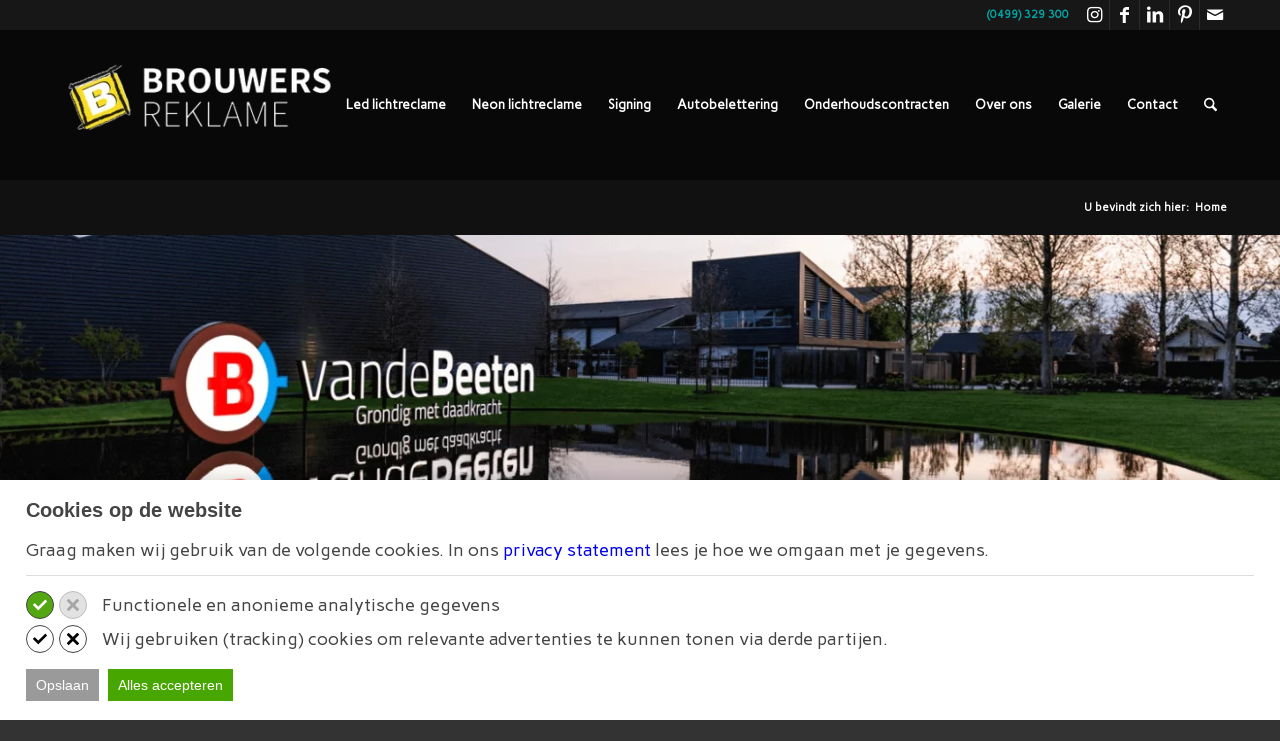

--- FILE ---
content_type: text/html; charset=UTF-8
request_url: https://www.brouwersreklame.nl/
body_size: 25319
content:
<!DOCTYPE html>
<html lang="nl-NL" class="html_stretched responsive av-preloader-disabled  html_header_top html_logo_left html_main_nav_header html_menu_right html_custom html_header_sticky html_header_shrinking html_header_topbar_active html_mobile_menu_phone html_header_searchicon html_content_align_center html_header_unstick_top_disabled html_header_stretch_disabled html_minimal_header html_av-submenu-hidden html_av-submenu-display-click html_av-overlay-side html_av-overlay-side-classic html_av-submenu-noclone html_entry_id_2 av-cookies-no-cookie-consent av-no-preview av-default-lightbox html_text_menu_active av-mobile-menu-switch-default">
<head>
<meta charset="UTF-8" />


<!-- mobile setting -->
<meta name="viewport" content="width=device-width, initial-scale=1">

<!-- Scripts/CSS and wp_head hook -->
<meta name='robots' content='index, follow, max-image-preview:large, max-snippet:-1, max-video-preview:-1' />
	<style>img:is([sizes="auto" i], [sizes^="auto," i]) { contain-intrinsic-size: 3000px 1500px }</style>
	
	<!-- This site is optimized with the Yoast SEO plugin v26.7 - https://yoast.com/wordpress/plugins/seo/ -->
	<title>Expert in lichtreclame | Ontwerpt, produceert en monteert je gevelreclame</title>
<link data-rocket-prefetch href="https://www.googletagmanager.com" rel="dns-prefetch">
<link data-rocket-prefetch href="https://www.gstatic.com" rel="dns-prefetch">
<link data-rocket-prefetch href="https://fonts.googleapis.com" rel="dns-prefetch">
<link data-rocket-prefetch href="https://static.hotjar.com" rel="dns-prefetch">
<link data-rocket-prefetch href="https://script.hotjar.com" rel="dns-prefetch">
<link data-rocket-prefetch href="https://www.google.com" rel="dns-prefetch"><link rel="preload" data-rocket-preload as="image" href="https://www.brouwersreklame.nl/wp-content/uploads/2022/04/Lichtreclame-Van-de-Beeten-homepage-Brouwers-Reklame-1500x430.png" imagesrcset="https://www.brouwersreklame.nl/wp-content/uploads/2022/04/Lichtreclame-Van-de-Beeten-homepage-Brouwers-Reklame.png 1500w, https://www.brouwersreklame.nl/wp-content/uploads/2022/04/Lichtreclame-Van-de-Beeten-homepage-Brouwers-Reklame-300x86.png 300w, https://www.brouwersreklame.nl/wp-content/uploads/2022/04/Lichtreclame-Van-de-Beeten-homepage-Brouwers-Reklame-1030x295.png 1030w, https://www.brouwersreklame.nl/wp-content/uploads/2022/04/Lichtreclame-Van-de-Beeten-homepage-Brouwers-Reklame-768x220.png 768w, https://www.brouwersreklame.nl/wp-content/uploads/2022/04/Lichtreclame-Van-de-Beeten-homepage-Brouwers-Reklame-705x202.png 705w, https://www.brouwersreklame.nl/wp-content/uploads/2022/04/Lichtreclame-Van-de-Beeten-homepage-Brouwers-Reklame-1320x378.png 1320w" imagesizes="(max-width: 1500px) 100vw, 1500px" fetchpriority="high">
	<meta name="description" content="Op zoek naar een specialist voor je lichtreclame? | Brouwers Reklame heeft de ervaring en expertise in huis | Eigen werkplaats in Veldhoven" />
	<link rel="canonical" href="https://www.brouwersreklame.nl/" />
	<meta property="og:locale" content="nl_NL" />
	<meta property="og:type" content="website" />
	<meta property="og:title" content="Expert in lichtreclame | Ontwerpt, produceert en monteert je gevelreclame" />
	<meta property="og:description" content="Op zoek naar een specialist voor je lichtreclame? | Brouwers Reklame heeft de ervaring en expertise in huis | Eigen werkplaats in Veldhoven" />
	<meta property="og:url" content="https://www.brouwersreklame.nl/" />
	<meta property="og:site_name" content="Brouwers reklame" />
	<meta property="article:publisher" content="https://www.facebook.com/BrouwersReklame" />
	<meta property="article:modified_time" content="2025-03-18T13:23:49+00:00" />
	<meta property="og:image" content="https://www.brouwersreklame.nl/wp-content/uploads/2025/03/Led-lichtreclame-Crowe-Venlo-300x300.jpg" />
	<meta name="twitter:card" content="summary_large_image" />
	<script type="application/ld+json" class="yoast-schema-graph">{"@context":"https://schema.org","@graph":[{"@type":"WebPage","@id":"https://www.brouwersreklame.nl/","url":"https://www.brouwersreklame.nl/","name":"Expert in lichtreclame | Ontwerpt, produceert en monteert je gevelreclame","isPartOf":{"@id":"https://www.brouwersreklame.nl/#website"},"about":{"@id":"https://www.brouwersreklame.nl/#organization"},"primaryImageOfPage":{"@id":"https://www.brouwersreklame.nl/#primaryimage"},"image":{"@id":"https://www.brouwersreklame.nl/#primaryimage"},"thumbnailUrl":"https://www.brouwersreklame.nl/wp-content/uploads/2025/03/Led-lichtreclame-Crowe-Venlo-300x300.jpg","datePublished":"2018-06-06T11:52:56+00:00","dateModified":"2025-03-18T13:23:49+00:00","description":"Op zoek naar een specialist voor je lichtreclame? | Brouwers Reklame heeft de ervaring en expertise in huis | Eigen werkplaats in Veldhoven","breadcrumb":{"@id":"https://www.brouwersreklame.nl/#breadcrumb"},"inLanguage":"nl-NL","potentialAction":[{"@type":"ReadAction","target":["https://www.brouwersreklame.nl/"]}]},{"@type":"ImageObject","inLanguage":"nl-NL","@id":"https://www.brouwersreklame.nl/#primaryimage","url":"https://www.brouwersreklame.nl/wp-content/uploads/2025/03/Led-lichtreclame-Crowe-Venlo.jpg","contentUrl":"https://www.brouwersreklame.nl/wp-content/uploads/2025/03/Led-lichtreclame-Crowe-Venlo.jpg","width":450,"height":450,"caption":"Led lichtreclame Crowe Venlo"},{"@type":"BreadcrumbList","@id":"https://www.brouwersreklame.nl/#breadcrumb","itemListElement":[{"@type":"ListItem","position":1,"name":"Home"}]},{"@type":"WebSite","@id":"https://www.brouwersreklame.nl/#website","url":"https://www.brouwersreklame.nl/","name":"Brouwers Reklame","description":"Dé specialist voor lichtreclames, belettering &amp; signing en specials.","publisher":{"@id":"https://www.brouwersreklame.nl/#organization"},"potentialAction":[{"@type":"SearchAction","target":{"@type":"EntryPoint","urlTemplate":"https://www.brouwersreklame.nl/?s={search_term_string}"},"query-input":{"@type":"PropertyValueSpecification","valueRequired":true,"valueName":"search_term_string"}}],"inLanguage":"nl-NL"},{"@type":"Organization","@id":"https://www.brouwersreklame.nl/#organization","name":"Brouwers Reklame","url":"https://www.brouwersreklame.nl/","logo":{"@type":"ImageObject","inLanguage":"nl-NL","@id":"https://www.brouwersreklame.nl/#/schema/logo/image/","url":"https://www.brouwersreklame.nl/wp-content/uploads/2024/01/brouwers-reklame-logo.jpg","contentUrl":"https://www.brouwersreklame.nl/wp-content/uploads/2024/01/brouwers-reklame-logo.jpg","width":696,"height":696,"caption":"Brouwers Reklame"},"image":{"@id":"https://www.brouwersreklame.nl/#/schema/logo/image/"},"sameAs":["https://www.facebook.com/BrouwersReklame","https://www.instagram.com/brouwersreklame","https://www.linkedin.com/company/brouwersreklame/","https://nl.pinterest.com/brouwersreklame"]}]}</script>
	<!-- / Yoast SEO plugin. -->



<link rel="alternate" type="application/rss+xml" title="Brouwers reklame &raquo; feed" href="https://www.brouwersreklame.nl/feed/" />
<link rel="alternate" type="application/rss+xml" title="Brouwers reklame &raquo; reacties feed" href="https://www.brouwersreklame.nl/comments/feed/" />

		<script>

			function kj_get_cookie_by_name(e){var n=document.cookie,i=e+"=",o=n.indexOf("; "+i);if(-1==o){if(0!=(o=n.indexOf(i)))return null}else{o+=2;var r=document.cookie.indexOf(";",o);-1==r&&(r=n.length)}return decodeURIComponent(n.substring(o+i.length,r))}

			function kj_parse_string_to_array(t){let r=t.split(";"),i=[];for(let e of r){let[l,n]=e.split("="),o=l?l.trim():"",s=n?n.trim():"";""!==o&&(i[o]=s)}return i}

			kj_set_google_consent('default');

			function kj_set_google_consent(consent_mode = 'default') {

				window.dataLayer = window.dataLayer || [];
				function gtag(){dataLayer.push(arguments);}

				if (consent_mode == 'default') {

					gtag('consent', 'default', {
						  'ad_storage': 'denied',
						  'ad_user_data': 'denied',
						  'ad_personalization': 'denied',
						  'functionality_storage': 'denied',
						  'analytics_storage': 'denied',
						  'personalization_storage': 'denied',
						  'security_storage': 'granted'
					});

				}

				let kj_cookie_marketing = 'denied';
				let kj_cookie_functional = 'denied';
				let kj_cookie_prefered = 'denied';

				let kj_user_cookie_settings = kj_get_cookie_by_name('cookie_notice_settings');

				if (kj_user_cookie_settings !== null && kj_user_cookie_settings != "") {

					let kj_user_cookie_settings_parsed = kj_parse_string_to_array(kj_user_cookie_settings);

					if (kj_user_cookie_settings_parsed['cs-preferred'] == 'accept') {
						kj_cookie_prefered = 'granted';
					}

					if (kj_user_cookie_settings_parsed['cs-marketing'] == 'accept') {
						kj_cookie_marketing = 'granted';
					}

					if (kj_user_cookie_settings_parsed['cs-functional'] == 'accept') {
						kj_cookie_functional = 'granted';
					}

					gtag('consent', 'update', {
						  'ad_storage': kj_cookie_marketing,
						  'ad_user_data': kj_cookie_marketing,
						  'ad_personalization': kj_cookie_marketing,
						  'functionality_storage': kj_cookie_prefered,
						  'analytics_storage': kj_cookie_functional,
						  'personalization_storage': kj_cookie_prefered,
						  'security_storage': kj_cookie_functional
					});

				}


			}

		</script>

		<link rel="alternate" type="application/rss+xml" title="Brouwers reklame &raquo; Home reacties feed" href="https://www.brouwersreklame.nl/home/feed/" />

<!-- google webfont font replacement -->

			<script type='text/javascript'>

				(function() {

					/*	check if webfonts are disabled by user setting via cookie - or user must opt in.	*/
					var html = document.getElementsByTagName('html')[0];
					var cookie_check = html.className.indexOf('av-cookies-needs-opt-in') >= 0 || html.className.indexOf('av-cookies-can-opt-out') >= 0;
					var allow_continue = true;
					var silent_accept_cookie = html.className.indexOf('av-cookies-user-silent-accept') >= 0;

					if( cookie_check && ! silent_accept_cookie )
					{
						if( ! document.cookie.match(/aviaCookieConsent/) || html.className.indexOf('av-cookies-session-refused') >= 0 )
						{
							allow_continue = false;
						}
						else
						{
							if( ! document.cookie.match(/aviaPrivacyRefuseCookiesHideBar/) )
							{
								allow_continue = false;
							}
							else if( ! document.cookie.match(/aviaPrivacyEssentialCookiesEnabled/) )
							{
								allow_continue = false;
							}
							else if( document.cookie.match(/aviaPrivacyGoogleWebfontsDisabled/) )
							{
								allow_continue = false;
							}
						}
					}

					if( allow_continue )
					{
						var f = document.createElement('link');

						f.type 	= 'text/css';
						f.rel 	= 'stylesheet';
						f.href 	= 'https://fonts.googleapis.com/css?family=Carme&display=auto';
						f.id 	= 'avia-google-webfont';

						document.getElementsByTagName('head')[0].appendChild(f);
					}
				})();

			</script>
			<link data-minify="1" rel='stylesheet' id='avia-grid-css' href='https://www.brouwersreklame.nl/wp-content/cache/min/1/wp-content/themes/enfold/css/grid.css?ver=1768288037' type='text/css' media='all' />
<link data-minify="1" rel='stylesheet' id='avia-base-css' href='https://www.brouwersreklame.nl/wp-content/cache/min/1/wp-content/themes/enfold/css/base.css?ver=1768288037' type='text/css' media='all' />
<link data-minify="1" rel='stylesheet' id='avia-layout-css' href='https://www.brouwersreklame.nl/wp-content/cache/min/1/wp-content/themes/enfold/css/layout.css?ver=1768288037' type='text/css' media='all' />
<link data-minify="1" rel='stylesheet' id='avia-module-audioplayer-css' href='https://www.brouwersreklame.nl/wp-content/cache/min/1/wp-content/themes/enfold/config-templatebuilder/avia-shortcodes/audio-player/audio-player.css?ver=1768288037' type='text/css' media='all' />
<link data-minify="1" rel='stylesheet' id='avia-module-blog-css' href='https://www.brouwersreklame.nl/wp-content/cache/min/1/wp-content/themes/enfold/config-templatebuilder/avia-shortcodes/blog/blog.css?ver=1768288037' type='text/css' media='all' />
<link data-minify="1" rel='stylesheet' id='avia-module-postslider-css' href='https://www.brouwersreklame.nl/wp-content/cache/min/1/wp-content/themes/enfold/config-templatebuilder/avia-shortcodes/postslider/postslider.css?ver=1768288037' type='text/css' media='all' />
<link data-minify="1" rel='stylesheet' id='avia-module-button-css' href='https://www.brouwersreklame.nl/wp-content/cache/min/1/wp-content/themes/enfold/config-templatebuilder/avia-shortcodes/buttons/buttons.css?ver=1768288037' type='text/css' media='all' />
<link data-minify="1" rel='stylesheet' id='avia-module-buttonrow-css' href='https://www.brouwersreklame.nl/wp-content/cache/min/1/wp-content/themes/enfold/config-templatebuilder/avia-shortcodes/buttonrow/buttonrow.css?ver=1768288037' type='text/css' media='all' />
<link data-minify="1" rel='stylesheet' id='avia-module-button-fullwidth-css' href='https://www.brouwersreklame.nl/wp-content/cache/min/1/wp-content/themes/enfold/config-templatebuilder/avia-shortcodes/buttons_fullwidth/buttons_fullwidth.css?ver=1768288037' type='text/css' media='all' />
<link data-minify="1" rel='stylesheet' id='avia-module-catalogue-css' href='https://www.brouwersreklame.nl/wp-content/cache/min/1/wp-content/themes/enfold/config-templatebuilder/avia-shortcodes/catalogue/catalogue.css?ver=1768288037' type='text/css' media='all' />
<link data-minify="1" rel='stylesheet' id='avia-module-comments-css' href='https://www.brouwersreklame.nl/wp-content/cache/min/1/wp-content/themes/enfold/config-templatebuilder/avia-shortcodes/comments/comments.css?ver=1768288037' type='text/css' media='all' />
<link data-minify="1" rel='stylesheet' id='avia-module-contact-css' href='https://www.brouwersreklame.nl/wp-content/cache/min/1/wp-content/themes/enfold/config-templatebuilder/avia-shortcodes/contact/contact.css?ver=1768288037' type='text/css' media='all' />
<link data-minify="1" rel='stylesheet' id='avia-module-slideshow-css' href='https://www.brouwersreklame.nl/wp-content/cache/min/1/wp-content/themes/enfold/config-templatebuilder/avia-shortcodes/slideshow/slideshow.css?ver=1768288037' type='text/css' media='all' />
<link data-minify="1" rel='stylesheet' id='avia-module-slideshow-contentpartner-css' href='https://www.brouwersreklame.nl/wp-content/cache/min/1/wp-content/themes/enfold/config-templatebuilder/avia-shortcodes/contentslider/contentslider.css?ver=1768288037' type='text/css' media='all' />
<link data-minify="1" rel='stylesheet' id='avia-module-countdown-css' href='https://www.brouwersreklame.nl/wp-content/cache/min/1/wp-content/themes/enfold/config-templatebuilder/avia-shortcodes/countdown/countdown.css?ver=1768288037' type='text/css' media='all' />
<link data-minify="1" rel='stylesheet' id='avia-module-dynamic-field-css' href='https://www.brouwersreklame.nl/wp-content/cache/min/1/wp-content/themes/enfold/config-templatebuilder/avia-shortcodes/dynamic_field/dynamic_field.css?ver=1768288037' type='text/css' media='all' />
<link data-minify="1" rel='stylesheet' id='avia-module-gallery-css' href='https://www.brouwersreklame.nl/wp-content/cache/min/1/wp-content/themes/enfold/config-templatebuilder/avia-shortcodes/gallery/gallery.css?ver=1768288037' type='text/css' media='all' />
<link data-minify="1" rel='stylesheet' id='avia-module-gallery-hor-css' href='https://www.brouwersreklame.nl/wp-content/cache/min/1/wp-content/themes/enfold/config-templatebuilder/avia-shortcodes/gallery_horizontal/gallery_horizontal.css?ver=1768288037' type='text/css' media='all' />
<link data-minify="1" rel='stylesheet' id='avia-module-maps-css' href='https://www.brouwersreklame.nl/wp-content/cache/min/1/wp-content/themes/enfold/config-templatebuilder/avia-shortcodes/google_maps/google_maps.css?ver=1768288037' type='text/css' media='all' />
<link data-minify="1" rel='stylesheet' id='avia-module-gridrow-css' href='https://www.brouwersreklame.nl/wp-content/cache/min/1/wp-content/themes/enfold/config-templatebuilder/avia-shortcodes/grid_row/grid_row.css?ver=1768288037' type='text/css' media='all' />
<link data-minify="1" rel='stylesheet' id='avia-module-heading-css' href='https://www.brouwersreklame.nl/wp-content/cache/min/1/wp-content/themes/enfold/config-templatebuilder/avia-shortcodes/heading/heading.css?ver=1768288037' type='text/css' media='all' />
<link data-minify="1" rel='stylesheet' id='avia-module-rotator-css' href='https://www.brouwersreklame.nl/wp-content/cache/min/1/wp-content/themes/enfold/config-templatebuilder/avia-shortcodes/headline_rotator/headline_rotator.css?ver=1768288037' type='text/css' media='all' />
<link data-minify="1" rel='stylesheet' id='avia-module-hr-css' href='https://www.brouwersreklame.nl/wp-content/cache/min/1/wp-content/themes/enfold/config-templatebuilder/avia-shortcodes/hr/hr.css?ver=1768288037' type='text/css' media='all' />
<link data-minify="1" rel='stylesheet' id='avia-module-icon-css' href='https://www.brouwersreklame.nl/wp-content/cache/min/1/wp-content/themes/enfold/config-templatebuilder/avia-shortcodes/icon/icon.css?ver=1768288037' type='text/css' media='all' />
<link data-minify="1" rel='stylesheet' id='avia-module-icon-circles-css' href='https://www.brouwersreklame.nl/wp-content/cache/min/1/wp-content/themes/enfold/config-templatebuilder/avia-shortcodes/icon_circles/icon_circles.css?ver=1768288037' type='text/css' media='all' />
<link data-minify="1" rel='stylesheet' id='avia-module-iconbox-css' href='https://www.brouwersreklame.nl/wp-content/cache/min/1/wp-content/themes/enfold/config-templatebuilder/avia-shortcodes/iconbox/iconbox.css?ver=1768288037' type='text/css' media='all' />
<link data-minify="1" rel='stylesheet' id='avia-module-icongrid-css' href='https://www.brouwersreklame.nl/wp-content/cache/min/1/wp-content/themes/enfold/config-templatebuilder/avia-shortcodes/icongrid/icongrid.css?ver=1768288037' type='text/css' media='all' />
<link data-minify="1" rel='stylesheet' id='avia-module-iconlist-css' href='https://www.brouwersreklame.nl/wp-content/cache/min/1/wp-content/themes/enfold/config-templatebuilder/avia-shortcodes/iconlist/iconlist.css?ver=1768288037' type='text/css' media='all' />
<link data-minify="1" rel='stylesheet' id='avia-module-image-css' href='https://www.brouwersreklame.nl/wp-content/cache/min/1/wp-content/themes/enfold/config-templatebuilder/avia-shortcodes/image/image.css?ver=1768288037' type='text/css' media='all' />
<link data-minify="1" rel='stylesheet' id='avia-module-image-diff-css' href='https://www.brouwersreklame.nl/wp-content/cache/min/1/wp-content/themes/enfold/config-templatebuilder/avia-shortcodes/image_diff/image_diff.css?ver=1768288037' type='text/css' media='all' />
<link data-minify="1" rel='stylesheet' id='avia-module-hotspot-css' href='https://www.brouwersreklame.nl/wp-content/cache/min/1/wp-content/themes/enfold/config-templatebuilder/avia-shortcodes/image_hotspots/image_hotspots.css?ver=1768288037' type='text/css' media='all' />
<link data-minify="1" rel='stylesheet' id='avia-module-sc-lottie-animation-css' href='https://www.brouwersreklame.nl/wp-content/cache/min/1/wp-content/themes/enfold/config-templatebuilder/avia-shortcodes/lottie_animation/lottie_animation.css?ver=1768288037' type='text/css' media='all' />
<link data-minify="1" rel='stylesheet' id='avia-module-magazine-css' href='https://www.brouwersreklame.nl/wp-content/cache/min/1/wp-content/themes/enfold/config-templatebuilder/avia-shortcodes/magazine/magazine.css?ver=1768288037' type='text/css' media='all' />
<link data-minify="1" rel='stylesheet' id='avia-module-masonry-css' href='https://www.brouwersreklame.nl/wp-content/cache/min/1/wp-content/themes/enfold/config-templatebuilder/avia-shortcodes/masonry_entries/masonry_entries.css?ver=1768288037' type='text/css' media='all' />
<link data-minify="1" rel='stylesheet' id='avia-siteloader-css' href='https://www.brouwersreklame.nl/wp-content/cache/min/1/wp-content/themes/enfold/css/avia-snippet-site-preloader.css?ver=1768288037' type='text/css' media='all' />
<link data-minify="1" rel='stylesheet' id='avia-module-menu-css' href='https://www.brouwersreklame.nl/wp-content/cache/min/1/wp-content/themes/enfold/config-templatebuilder/avia-shortcodes/menu/menu.css?ver=1768288037' type='text/css' media='all' />
<link data-minify="1" rel='stylesheet' id='avia-module-notification-css' href='https://www.brouwersreklame.nl/wp-content/cache/min/1/wp-content/themes/enfold/config-templatebuilder/avia-shortcodes/notification/notification.css?ver=1768288037' type='text/css' media='all' />
<link data-minify="1" rel='stylesheet' id='avia-module-numbers-css' href='https://www.brouwersreklame.nl/wp-content/cache/min/1/wp-content/themes/enfold/config-templatebuilder/avia-shortcodes/numbers/numbers.css?ver=1768288037' type='text/css' media='all' />
<link data-minify="1" rel='stylesheet' id='avia-module-portfolio-css' href='https://www.brouwersreklame.nl/wp-content/cache/min/1/wp-content/themes/enfold/config-templatebuilder/avia-shortcodes/portfolio/portfolio.css?ver=1768288037' type='text/css' media='all' />
<link data-minify="1" rel='stylesheet' id='avia-module-post-metadata-css' href='https://www.brouwersreklame.nl/wp-content/cache/min/1/wp-content/themes/enfold/config-templatebuilder/avia-shortcodes/post_metadata/post_metadata.css?ver=1768288037' type='text/css' media='all' />
<link data-minify="1" rel='stylesheet' id='avia-module-progress-bar-css' href='https://www.brouwersreklame.nl/wp-content/cache/min/1/wp-content/themes/enfold/config-templatebuilder/avia-shortcodes/progressbar/progressbar.css?ver=1768288037' type='text/css' media='all' />
<link data-minify="1" rel='stylesheet' id='avia-module-promobox-css' href='https://www.brouwersreklame.nl/wp-content/cache/min/1/wp-content/themes/enfold/config-templatebuilder/avia-shortcodes/promobox/promobox.css?ver=1768288037' type='text/css' media='all' />
<link data-minify="1" rel='stylesheet' id='avia-sc-search-css' href='https://www.brouwersreklame.nl/wp-content/cache/min/1/wp-content/themes/enfold/config-templatebuilder/avia-shortcodes/search/search.css?ver=1768288037' type='text/css' media='all' />
<link data-minify="1" rel='stylesheet' id='avia-module-slideshow-accordion-css' href='https://www.brouwersreklame.nl/wp-content/cache/min/1/wp-content/themes/enfold/config-templatebuilder/avia-shortcodes/slideshow_accordion/slideshow_accordion.css?ver=1768288037' type='text/css' media='all' />
<link data-minify="1" rel='stylesheet' id='avia-module-slideshow-feature-image-css' href='https://www.brouwersreklame.nl/wp-content/cache/min/1/wp-content/themes/enfold/config-templatebuilder/avia-shortcodes/slideshow_feature_image/slideshow_feature_image.css?ver=1768288037' type='text/css' media='all' />
<link data-minify="1" rel='stylesheet' id='avia-module-slideshow-fullsize-css' href='https://www.brouwersreklame.nl/wp-content/cache/min/1/wp-content/themes/enfold/config-templatebuilder/avia-shortcodes/slideshow_fullsize/slideshow_fullsize.css?ver=1768288037' type='text/css' media='all' />
<link data-minify="1" rel='stylesheet' id='avia-module-slideshow-fullscreen-css' href='https://www.brouwersreklame.nl/wp-content/cache/min/1/wp-content/themes/enfold/config-templatebuilder/avia-shortcodes/slideshow_fullscreen/slideshow_fullscreen.css?ver=1768288037' type='text/css' media='all' />
<link data-minify="1" rel='stylesheet' id='avia-module-slideshow-ls-css' href='https://www.brouwersreklame.nl/wp-content/cache/min/1/wp-content/themes/enfold/config-templatebuilder/avia-shortcodes/slideshow_layerslider/slideshow_layerslider.css?ver=1768288037' type='text/css' media='all' />
<link data-minify="1" rel='stylesheet' id='avia-module-social-css' href='https://www.brouwersreklame.nl/wp-content/cache/min/1/wp-content/themes/enfold/config-templatebuilder/avia-shortcodes/social_share/social_share.css?ver=1768288037' type='text/css' media='all' />
<link data-minify="1" rel='stylesheet' id='avia-module-tabsection-css' href='https://www.brouwersreklame.nl/wp-content/cache/min/1/wp-content/themes/enfold/config-templatebuilder/avia-shortcodes/tab_section/tab_section.css?ver=1768288037' type='text/css' media='all' />
<link data-minify="1" rel='stylesheet' id='avia-module-table-css' href='https://www.brouwersreklame.nl/wp-content/cache/min/1/wp-content/themes/enfold/config-templatebuilder/avia-shortcodes/table/table.css?ver=1768288037' type='text/css' media='all' />
<link data-minify="1" rel='stylesheet' id='avia-module-tabs-css' href='https://www.brouwersreklame.nl/wp-content/cache/min/1/wp-content/themes/enfold/config-templatebuilder/avia-shortcodes/tabs/tabs.css?ver=1768288037' type='text/css' media='all' />
<link data-minify="1" rel='stylesheet' id='avia-module-team-css' href='https://www.brouwersreklame.nl/wp-content/cache/min/1/wp-content/themes/enfold/config-templatebuilder/avia-shortcodes/team/team.css?ver=1768288037' type='text/css' media='all' />
<link data-minify="1" rel='stylesheet' id='avia-module-testimonials-css' href='https://www.brouwersreklame.nl/wp-content/cache/min/1/wp-content/themes/enfold/config-templatebuilder/avia-shortcodes/testimonials/testimonials.css?ver=1768288037' type='text/css' media='all' />
<link data-minify="1" rel='stylesheet' id='avia-module-timeline-css' href='https://www.brouwersreklame.nl/wp-content/cache/min/1/wp-content/themes/enfold/config-templatebuilder/avia-shortcodes/timeline/timeline.css?ver=1768288037' type='text/css' media='all' />
<link data-minify="1" rel='stylesheet' id='avia-module-toggles-css' href='https://www.brouwersreklame.nl/wp-content/cache/min/1/wp-content/themes/enfold/config-templatebuilder/avia-shortcodes/toggles/toggles.css?ver=1768288037' type='text/css' media='all' />
<link data-minify="1" rel='stylesheet' id='avia-module-video-css' href='https://www.brouwersreklame.nl/wp-content/cache/min/1/wp-content/themes/enfold/config-templatebuilder/avia-shortcodes/video/video.css?ver=1768288037' type='text/css' media='all' />
<style id='wp-emoji-styles-inline-css' type='text/css'>

	img.wp-smiley, img.emoji {
		display: inline !important;
		border: none !important;
		box-shadow: none !important;
		height: 1em !important;
		width: 1em !important;
		margin: 0 0.07em !important;
		vertical-align: -0.1em !important;
		background: none !important;
		padding: 0 !important;
	}
</style>
<link rel='stylesheet' id='wp-block-library-css' href='https://www.brouwersreklame.nl/wp-includes/css/dist/block-library/style.min.css?ver=6.8.3' type='text/css' media='all' />
<style id='global-styles-inline-css' type='text/css'>
:root{--wp--preset--aspect-ratio--square: 1;--wp--preset--aspect-ratio--4-3: 4/3;--wp--preset--aspect-ratio--3-4: 3/4;--wp--preset--aspect-ratio--3-2: 3/2;--wp--preset--aspect-ratio--2-3: 2/3;--wp--preset--aspect-ratio--16-9: 16/9;--wp--preset--aspect-ratio--9-16: 9/16;--wp--preset--color--black: #000000;--wp--preset--color--cyan-bluish-gray: #abb8c3;--wp--preset--color--white: #ffffff;--wp--preset--color--pale-pink: #f78da7;--wp--preset--color--vivid-red: #cf2e2e;--wp--preset--color--luminous-vivid-orange: #ff6900;--wp--preset--color--luminous-vivid-amber: #fcb900;--wp--preset--color--light-green-cyan: #7bdcb5;--wp--preset--color--vivid-green-cyan: #00d084;--wp--preset--color--pale-cyan-blue: #8ed1fc;--wp--preset--color--vivid-cyan-blue: #0693e3;--wp--preset--color--vivid-purple: #9b51e0;--wp--preset--color--metallic-red: #b02b2c;--wp--preset--color--maximum-yellow-red: #edae44;--wp--preset--color--yellow-sun: #eeee22;--wp--preset--color--palm-leaf: #83a846;--wp--preset--color--aero: #7bb0e7;--wp--preset--color--old-lavender: #745f7e;--wp--preset--color--steel-teal: #5f8789;--wp--preset--color--raspberry-pink: #d65799;--wp--preset--color--medium-turquoise: #4ecac2;--wp--preset--gradient--vivid-cyan-blue-to-vivid-purple: linear-gradient(135deg,rgba(6,147,227,1) 0%,rgb(155,81,224) 100%);--wp--preset--gradient--light-green-cyan-to-vivid-green-cyan: linear-gradient(135deg,rgb(122,220,180) 0%,rgb(0,208,130) 100%);--wp--preset--gradient--luminous-vivid-amber-to-luminous-vivid-orange: linear-gradient(135deg,rgba(252,185,0,1) 0%,rgba(255,105,0,1) 100%);--wp--preset--gradient--luminous-vivid-orange-to-vivid-red: linear-gradient(135deg,rgba(255,105,0,1) 0%,rgb(207,46,46) 100%);--wp--preset--gradient--very-light-gray-to-cyan-bluish-gray: linear-gradient(135deg,rgb(238,238,238) 0%,rgb(169,184,195) 100%);--wp--preset--gradient--cool-to-warm-spectrum: linear-gradient(135deg,rgb(74,234,220) 0%,rgb(151,120,209) 20%,rgb(207,42,186) 40%,rgb(238,44,130) 60%,rgb(251,105,98) 80%,rgb(254,248,76) 100%);--wp--preset--gradient--blush-light-purple: linear-gradient(135deg,rgb(255,206,236) 0%,rgb(152,150,240) 100%);--wp--preset--gradient--blush-bordeaux: linear-gradient(135deg,rgb(254,205,165) 0%,rgb(254,45,45) 50%,rgb(107,0,62) 100%);--wp--preset--gradient--luminous-dusk: linear-gradient(135deg,rgb(255,203,112) 0%,rgb(199,81,192) 50%,rgb(65,88,208) 100%);--wp--preset--gradient--pale-ocean: linear-gradient(135deg,rgb(255,245,203) 0%,rgb(182,227,212) 50%,rgb(51,167,181) 100%);--wp--preset--gradient--electric-grass: linear-gradient(135deg,rgb(202,248,128) 0%,rgb(113,206,126) 100%);--wp--preset--gradient--midnight: linear-gradient(135deg,rgb(2,3,129) 0%,rgb(40,116,252) 100%);--wp--preset--font-size--small: 1rem;--wp--preset--font-size--medium: 1.125rem;--wp--preset--font-size--large: 1.75rem;--wp--preset--font-size--x-large: clamp(1.75rem, 3vw, 2.25rem);--wp--preset--spacing--20: 0.44rem;--wp--preset--spacing--30: 0.67rem;--wp--preset--spacing--40: 1rem;--wp--preset--spacing--50: 1.5rem;--wp--preset--spacing--60: 2.25rem;--wp--preset--spacing--70: 3.38rem;--wp--preset--spacing--80: 5.06rem;--wp--preset--shadow--natural: 6px 6px 9px rgba(0, 0, 0, 0.2);--wp--preset--shadow--deep: 12px 12px 50px rgba(0, 0, 0, 0.4);--wp--preset--shadow--sharp: 6px 6px 0px rgba(0, 0, 0, 0.2);--wp--preset--shadow--outlined: 6px 6px 0px -3px rgba(255, 255, 255, 1), 6px 6px rgba(0, 0, 0, 1);--wp--preset--shadow--crisp: 6px 6px 0px rgba(0, 0, 0, 1);}.has-black-color{color: var(--wp--preset--color--black) !important;}.has-cyan-bluish-gray-color{color: var(--wp--preset--color--cyan-bluish-gray) !important;}.has-white-color{color: var(--wp--preset--color--white) !important;}.has-pale-pink-color{color: var(--wp--preset--color--pale-pink) !important;}.has-vivid-red-color{color: var(--wp--preset--color--vivid-red) !important;}.has-luminous-vivid-orange-color{color: var(--wp--preset--color--luminous-vivid-orange) !important;}.has-luminous-vivid-amber-color{color: var(--wp--preset--color--luminous-vivid-amber) !important;}.has-light-green-cyan-color{color: var(--wp--preset--color--light-green-cyan) !important;}.has-vivid-green-cyan-color{color: var(--wp--preset--color--vivid-green-cyan) !important;}.has-pale-cyan-blue-color{color: var(--wp--preset--color--pale-cyan-blue) !important;}.has-vivid-cyan-blue-color{color: var(--wp--preset--color--vivid-cyan-blue) !important;}.has-vivid-purple-color{color: var(--wp--preset--color--vivid-purple) !important;}.has-metallic-red-color{color: var(--wp--preset--color--metallic-red) !important;}.has-maximum-yellow-red-color{color: var(--wp--preset--color--maximum-yellow-red) !important;}.has-yellow-sun-color{color: var(--wp--preset--color--yellow-sun) !important;}.has-palm-leaf-color{color: var(--wp--preset--color--palm-leaf) !important;}.has-aero-color{color: var(--wp--preset--color--aero) !important;}.has-old-lavender-color{color: var(--wp--preset--color--old-lavender) !important;}.has-steel-teal-color{color: var(--wp--preset--color--steel-teal) !important;}.has-raspberry-pink-color{color: var(--wp--preset--color--raspberry-pink) !important;}.has-medium-turquoise-color{color: var(--wp--preset--color--medium-turquoise) !important;}.has-black-background-color{background-color: var(--wp--preset--color--black) !important;}.has-cyan-bluish-gray-background-color{background-color: var(--wp--preset--color--cyan-bluish-gray) !important;}.has-white-background-color{background-color: var(--wp--preset--color--white) !important;}.has-pale-pink-background-color{background-color: var(--wp--preset--color--pale-pink) !important;}.has-vivid-red-background-color{background-color: var(--wp--preset--color--vivid-red) !important;}.has-luminous-vivid-orange-background-color{background-color: var(--wp--preset--color--luminous-vivid-orange) !important;}.has-luminous-vivid-amber-background-color{background-color: var(--wp--preset--color--luminous-vivid-amber) !important;}.has-light-green-cyan-background-color{background-color: var(--wp--preset--color--light-green-cyan) !important;}.has-vivid-green-cyan-background-color{background-color: var(--wp--preset--color--vivid-green-cyan) !important;}.has-pale-cyan-blue-background-color{background-color: var(--wp--preset--color--pale-cyan-blue) !important;}.has-vivid-cyan-blue-background-color{background-color: var(--wp--preset--color--vivid-cyan-blue) !important;}.has-vivid-purple-background-color{background-color: var(--wp--preset--color--vivid-purple) !important;}.has-metallic-red-background-color{background-color: var(--wp--preset--color--metallic-red) !important;}.has-maximum-yellow-red-background-color{background-color: var(--wp--preset--color--maximum-yellow-red) !important;}.has-yellow-sun-background-color{background-color: var(--wp--preset--color--yellow-sun) !important;}.has-palm-leaf-background-color{background-color: var(--wp--preset--color--palm-leaf) !important;}.has-aero-background-color{background-color: var(--wp--preset--color--aero) !important;}.has-old-lavender-background-color{background-color: var(--wp--preset--color--old-lavender) !important;}.has-steel-teal-background-color{background-color: var(--wp--preset--color--steel-teal) !important;}.has-raspberry-pink-background-color{background-color: var(--wp--preset--color--raspberry-pink) !important;}.has-medium-turquoise-background-color{background-color: var(--wp--preset--color--medium-turquoise) !important;}.has-black-border-color{border-color: var(--wp--preset--color--black) !important;}.has-cyan-bluish-gray-border-color{border-color: var(--wp--preset--color--cyan-bluish-gray) !important;}.has-white-border-color{border-color: var(--wp--preset--color--white) !important;}.has-pale-pink-border-color{border-color: var(--wp--preset--color--pale-pink) !important;}.has-vivid-red-border-color{border-color: var(--wp--preset--color--vivid-red) !important;}.has-luminous-vivid-orange-border-color{border-color: var(--wp--preset--color--luminous-vivid-orange) !important;}.has-luminous-vivid-amber-border-color{border-color: var(--wp--preset--color--luminous-vivid-amber) !important;}.has-light-green-cyan-border-color{border-color: var(--wp--preset--color--light-green-cyan) !important;}.has-vivid-green-cyan-border-color{border-color: var(--wp--preset--color--vivid-green-cyan) !important;}.has-pale-cyan-blue-border-color{border-color: var(--wp--preset--color--pale-cyan-blue) !important;}.has-vivid-cyan-blue-border-color{border-color: var(--wp--preset--color--vivid-cyan-blue) !important;}.has-vivid-purple-border-color{border-color: var(--wp--preset--color--vivid-purple) !important;}.has-metallic-red-border-color{border-color: var(--wp--preset--color--metallic-red) !important;}.has-maximum-yellow-red-border-color{border-color: var(--wp--preset--color--maximum-yellow-red) !important;}.has-yellow-sun-border-color{border-color: var(--wp--preset--color--yellow-sun) !important;}.has-palm-leaf-border-color{border-color: var(--wp--preset--color--palm-leaf) !important;}.has-aero-border-color{border-color: var(--wp--preset--color--aero) !important;}.has-old-lavender-border-color{border-color: var(--wp--preset--color--old-lavender) !important;}.has-steel-teal-border-color{border-color: var(--wp--preset--color--steel-teal) !important;}.has-raspberry-pink-border-color{border-color: var(--wp--preset--color--raspberry-pink) !important;}.has-medium-turquoise-border-color{border-color: var(--wp--preset--color--medium-turquoise) !important;}.has-vivid-cyan-blue-to-vivid-purple-gradient-background{background: var(--wp--preset--gradient--vivid-cyan-blue-to-vivid-purple) !important;}.has-light-green-cyan-to-vivid-green-cyan-gradient-background{background: var(--wp--preset--gradient--light-green-cyan-to-vivid-green-cyan) !important;}.has-luminous-vivid-amber-to-luminous-vivid-orange-gradient-background{background: var(--wp--preset--gradient--luminous-vivid-amber-to-luminous-vivid-orange) !important;}.has-luminous-vivid-orange-to-vivid-red-gradient-background{background: var(--wp--preset--gradient--luminous-vivid-orange-to-vivid-red) !important;}.has-very-light-gray-to-cyan-bluish-gray-gradient-background{background: var(--wp--preset--gradient--very-light-gray-to-cyan-bluish-gray) !important;}.has-cool-to-warm-spectrum-gradient-background{background: var(--wp--preset--gradient--cool-to-warm-spectrum) !important;}.has-blush-light-purple-gradient-background{background: var(--wp--preset--gradient--blush-light-purple) !important;}.has-blush-bordeaux-gradient-background{background: var(--wp--preset--gradient--blush-bordeaux) !important;}.has-luminous-dusk-gradient-background{background: var(--wp--preset--gradient--luminous-dusk) !important;}.has-pale-ocean-gradient-background{background: var(--wp--preset--gradient--pale-ocean) !important;}.has-electric-grass-gradient-background{background: var(--wp--preset--gradient--electric-grass) !important;}.has-midnight-gradient-background{background: var(--wp--preset--gradient--midnight) !important;}.has-small-font-size{font-size: var(--wp--preset--font-size--small) !important;}.has-medium-font-size{font-size: var(--wp--preset--font-size--medium) !important;}.has-large-font-size{font-size: var(--wp--preset--font-size--large) !important;}.has-x-large-font-size{font-size: var(--wp--preset--font-size--x-large) !important;}
:where(.wp-block-post-template.is-layout-flex){gap: 1.25em;}:where(.wp-block-post-template.is-layout-grid){gap: 1.25em;}
:where(.wp-block-columns.is-layout-flex){gap: 2em;}:where(.wp-block-columns.is-layout-grid){gap: 2em;}
:root :where(.wp-block-pullquote){font-size: 1.5em;line-height: 1.6;}
</style>
<link data-minify="1" rel='stylesheet' id='avia-scs-css' href='https://www.brouwersreklame.nl/wp-content/cache/min/1/wp-content/themes/enfold/css/shortcodes.css?ver=1768288037' type='text/css' media='all' />
<link data-minify="1" rel='stylesheet' id='avia-fold-unfold-css' href='https://www.brouwersreklame.nl/wp-content/cache/min/1/wp-content/themes/enfold/css/avia-snippet-fold-unfold.css?ver=1768288037' type='text/css' media='all' />
<link rel='stylesheet' id='avia-popup-css-css' href='https://www.brouwersreklame.nl/wp-content/themes/enfold/js/aviapopup/magnific-popup.min.css?ver=7.1.3' type='text/css' media='screen' />
<link data-minify="1" rel='stylesheet' id='avia-lightbox-css' href='https://www.brouwersreklame.nl/wp-content/cache/min/1/wp-content/themes/enfold/css/avia-snippet-lightbox.css?ver=1768288037' type='text/css' media='screen' />
<link data-minify="1" rel='stylesheet' id='avia-widget-css-css' href='https://www.brouwersreklame.nl/wp-content/cache/min/1/wp-content/themes/enfold/css/avia-snippet-widget.css?ver=1768288037' type='text/css' media='screen' />
<link data-minify="1" rel='stylesheet' id='avia-dynamic-css' href='https://www.brouwersreklame.nl/wp-content/cache/min/1/wp-content/uploads/dynamic_avia/enfold_child.css?ver=1768288037' type='text/css' media='all' />
<link data-minify="1" rel='stylesheet' id='avia-custom-css' href='https://www.brouwersreklame.nl/wp-content/cache/min/1/wp-content/themes/enfold/css/custom.css?ver=1768288037' type='text/css' media='all' />
<link data-minify="1" rel='stylesheet' id='avia-style-css' href='https://www.brouwersreklame.nl/wp-content/cache/min/1/wp-content/themes/enfold-child/style.css?ver=1768288037' type='text/css' media='all' />
<link data-minify="1" rel='stylesheet' id='avia-single-post-2-css' href='https://www.brouwersreklame.nl/wp-content/cache/min/1/wp-content/uploads/dynamic_avia/avia_posts_css/post-2.css?ver=1768288037' type='text/css' media='all' />
<script type="text/javascript" src="https://www.brouwersreklame.nl/wp-includes/js/jquery/jquery.min.js?ver=3.7.1" id="jquery-core-js"></script>
<script type="text/javascript" src="https://www.brouwersreklame.nl/wp-includes/js/jquery/jquery-migrate.min.js?ver=3.4.1" id="jquery-migrate-js"></script>
<script data-minify="1" type="text/javascript" src="https://www.brouwersreklame.nl/wp-content/cache/min/1/wp-content/themes/enfold/js/avia-js.js?ver=1768288037" id="avia-js-js"></script>
<script data-minify="1" type="text/javascript" src="https://www.brouwersreklame.nl/wp-content/cache/min/1/wp-content/themes/enfold/js/avia-compat.js?ver=1768288037" id="avia-compat-js"></script>
<link rel="https://api.w.org/" href="https://www.brouwersreklame.nl/wp-json/" /><link rel="alternate" title="JSON" type="application/json" href="https://www.brouwersreklame.nl/wp-json/wp/v2/pages/2" /><link rel="EditURI" type="application/rsd+xml" title="RSD" href="https://www.brouwersreklame.nl/xmlrpc.php?rsd" />
<meta name="generator" content="WordPress 6.8.3" />
<link rel='shortlink' href='https://www.brouwersreklame.nl/' />
<link rel="alternate" title="oEmbed (JSON)" type="application/json+oembed" href="https://www.brouwersreklame.nl/wp-json/oembed/1.0/embed?url=https%3A%2F%2Fwww.brouwersreklame.nl%2F" />
<link rel="alternate" title="oEmbed (XML)" type="text/xml+oembed" href="https://www.brouwersreklame.nl/wp-json/oembed/1.0/embed?url=https%3A%2F%2Fwww.brouwersreklame.nl%2F&#038;format=xml" />
<!-- Hotjar Tracking Code for https://www.brouwersreklame.nl/ -->
<script>
    (function(h,o,t,j,a,r){
        h.hj=h.hj||function(){(h.hj.q=h.hj.q||[]).push(arguments)};
        h._hjSettings={hjid:2221122,hjsv:6};
        a=o.getElementsByTagName('head')[0];
        r=o.createElement('script');r.async=1;
        r.src=t+h._hjSettings.hjid+j+h._hjSettings.hjsv;
        a.appendChild(r);
    })(window,document,'https://static.hotjar.com/c/hotjar-','.js?sv=');
</script>

<!-- Google Tag Manager -->
<script>(function(w,d,s,l,i){w[l]=w[l]||[];w[l].push({'gtm.start':
new Date().getTime(),event:'gtm.js'});var f=d.getElementsByTagName(s)[0],
j=d.createElement(s),dl=l!='dataLayer'?'&l='+l:'';j.async=true;j.src=
'https://www.googletagmanager.com/gtm.js?id='+i+dl;f.parentNode.insertBefore(j,f);
})(window,document,'script','dataLayer','GTM-N5WRMHG5');</script>
<!-- End Google Tag Manager -->        <meta name="google-site-verification" content="dzM8BNpu7AQLMzNZrF17tW_Y36D5_7TorMDs8bDSeOs" />
    
<link rel="icon" href="https://www.brouwersreklame.nl/wp-content/uploads/2022/02/Flavicon-website-Brouwers-Reklame.png" type="image/png">
<!--[if lt IE 9]><script src="https://www.brouwersreklame.nl/wp-content/themes/enfold/js/html5shiv.js"></script><![endif]--><link rel="profile" href="https://gmpg.org/xfn/11" />
<link rel="alternate" type="application/rss+xml" title="Brouwers reklame RSS2 Feed" href="https://www.brouwersreklame.nl/feed/" />
<link rel="pingback" href="https://www.brouwersreklame.nl/xmlrpc.php" />

<style type='text/css' media='screen'>
 #top #header_main > .container, #top #header_main > .container .main_menu  .av-main-nav > li > a, #top #header_main #menu-item-shop .cart_dropdown_link{ height:150px; line-height: 150px; }
 .html_top_nav_header .av-logo-container{ height:150px;  }
 .html_header_top.html_header_sticky #top #wrap_all #main{ padding-top:178px; } 
</style>
		<style type="text/css" id="wp-custom-css">
			.grizzly-slider{
	max-height: 300px;
  overflow: hidden;
}
.grizzly-icoon {
	margin-bottom: 0;
	margin-top: 40px;
}
.grizzly-icoon .iconbox_icon {
	  padding: 5px;
    height: 40px;
    width: 40px;
    margin-right: 5px;
}
.grizzly-icoon .iconbox_icon {
    padding: 3px;
    height: 35px;
    width: 35px;
    margin-right: 5px;
}
.grizzly-icoon .iconbox_content_container {
	    padding-left: 45px;
}
.grizzly-icoon .iconbox_content_title {
	margin-bottom: 0 !important;
			font-size: 20px !important;
}

.grizzly-usp {
		margin-bottom: 0;
}
.grizzly-usp .iconbox_icon {
    padding: 3px;
    height: 35px;
    width: 35px;
    margin-right: 10px;
    border-radius: 100%;
    padding: 10px;
    margin-top: -5px;
}
.grizzly-usp .iconbox_content_container {
	 	padding-left: 45px;
}
.grizzly-usp .iconbox_content_title {
		margin-bottom: 0 !important;
}

.grizzly-usps{
	  display: flex;
    justify-content: space-between;
}
.grizzly-usps section{
	  flex-grow: 1;
}
.grizzly-usps::before,
.grizzly-usps:after{
	  content: none;
}
@media screen and (max-width:930px){
	.grizzly-usps{
	  	display: block;
			justify-content: space-between;
	}
	.grizzly-usps section{
	  	float: none;
		  clear: both;
      margin-top: 10px;
	}
}		</style>
		<style type="text/css">
		@font-face {font-family: 'entypo-fontello-enfold'; font-weight: normal; font-style: normal; font-display: swap;
		src: url('https://www.brouwersreklame.nl/wp-content/themes/enfold/config-templatebuilder/avia-template-builder/assets/fonts/entypo-fontello-enfold/entypo-fontello-enfold.woff2') format('woff2'),
		url('https://www.brouwersreklame.nl/wp-content/themes/enfold/config-templatebuilder/avia-template-builder/assets/fonts/entypo-fontello-enfold/entypo-fontello-enfold.woff') format('woff'),
		url('https://www.brouwersreklame.nl/wp-content/themes/enfold/config-templatebuilder/avia-template-builder/assets/fonts/entypo-fontello-enfold/entypo-fontello-enfold.ttf') format('truetype'),
		url('https://www.brouwersreklame.nl/wp-content/themes/enfold/config-templatebuilder/avia-template-builder/assets/fonts/entypo-fontello-enfold/entypo-fontello-enfold.svg#entypo-fontello-enfold') format('svg'),
		url('https://www.brouwersreklame.nl/wp-content/themes/enfold/config-templatebuilder/avia-template-builder/assets/fonts/entypo-fontello-enfold/entypo-fontello-enfold.eot'),
		url('https://www.brouwersreklame.nl/wp-content/themes/enfold/config-templatebuilder/avia-template-builder/assets/fonts/entypo-fontello-enfold/entypo-fontello-enfold.eot?#iefix') format('embedded-opentype');
		}

		#top .avia-font-entypo-fontello-enfold, body .avia-font-entypo-fontello-enfold, html body [data-av_iconfont='entypo-fontello-enfold']:before{ font-family: 'entypo-fontello-enfold'; }
		
		@font-face {font-family: 'entypo-fontello'; font-weight: normal; font-style: normal; font-display: block;
		src: url('https://www.brouwersreklame.nl/wp-content/themes/enfold/config-templatebuilder/avia-template-builder/assets/fonts/entypo-fontello/entypo-fontello.woff2') format('woff2'),
		url('https://www.brouwersreklame.nl/wp-content/themes/enfold/config-templatebuilder/avia-template-builder/assets/fonts/entypo-fontello/entypo-fontello.woff') format('woff'),
		url('https://www.brouwersreklame.nl/wp-content/themes/enfold/config-templatebuilder/avia-template-builder/assets/fonts/entypo-fontello/entypo-fontello.ttf') format('truetype'),
		url('https://www.brouwersreklame.nl/wp-content/themes/enfold/config-templatebuilder/avia-template-builder/assets/fonts/entypo-fontello/entypo-fontello.svg#entypo-fontello') format('svg'),
		url('https://www.brouwersreklame.nl/wp-content/themes/enfold/config-templatebuilder/avia-template-builder/assets/fonts/entypo-fontello/entypo-fontello.eot'),
		url('https://www.brouwersreklame.nl/wp-content/themes/enfold/config-templatebuilder/avia-template-builder/assets/fonts/entypo-fontello/entypo-fontello.eot?#iefix') format('embedded-opentype');
		}

		#top .avia-font-entypo-fontello, body .avia-font-entypo-fontello, html body [data-av_iconfont='entypo-fontello']:before{ font-family: 'entypo-fontello'; }
		</style>

<!--
Debugging Info for Theme support: 

Theme: Enfold
Version: 7.1.3
Installed: enfold
AviaFramework Version: 5.6
AviaBuilder Version: 6.0
aviaElementManager Version: 1.0.1
- - - - - - - - - - -
ChildTheme: Enfold Child
ChildTheme Version: 2.0
ChildTheme Installed: enfold

- - - - - - - - - - -
ML:1G-PU:104-PLA:6
WP:6.8.3
Compress: CSS:disabled - JS:disabled
Updates: enabled - token has changed and not verified
PLAu:5
-->
<meta name="generator" content="WP Rocket 3.20.3" data-wpr-features="wpr_minify_js wpr_preconnect_external_domains wpr_oci wpr_minify_css wpr_desktop" /></head>

<body id="top" class="home wp-singular page-template-default page page-id-2 wp-theme-enfold wp-child-theme-enfold-child stretched rtl_columns av-curtain-numeric tahoma-websave tahoma carme  post-type-page avia-responsive-images-support av-recaptcha-enabled av-google-badge-hide" itemscope="itemscope" itemtype="https://schema.org/WebPage" >

	<!-- Google Tag Manager (noscript) -->
<noscript><iframe src="https://www.googletagmanager.com/ns.html?id=GTM-N5WRMHG5"
height="0" width="0" style="display:none;visibility:hidden"></iframe></noscript>
<!-- End Google Tag Manager (noscript) -->
	<div id='wrap_all'>

	
<header id='header' class='all_colors header_color dark_bg_color  av_header_top av_logo_left av_main_nav_header av_menu_right av_custom av_header_sticky av_header_shrinking av_header_stretch_disabled av_mobile_menu_phone av_header_searchicon av_header_unstick_top_disabled av_minimal_header av_bottom_nav_disabled  av_header_border_disabled'  data-av_shrink_factor='50' role="banner" itemscope="itemscope" itemtype="https://schema.org/WPHeader" >

		<div id='header_meta' class='container_wrap container_wrap_meta  av_icon_active_right av_extra_header_active av_phone_active_right av_entry_id_2'>

			      <div class='container'>
			      <ul class='noLightbox social_bookmarks icon_count_5'><li class='social_bookmarks_instagram av-social-link-instagram social_icon_1 avia_social_iconfont'><a  target="_blank" aria-label="Link naar Instagram" href='https://www.instagram.com/brouwersreklame' data-av_icon='' data-av_iconfont='entypo-fontello' title="Link naar Instagram" desc="Link naar Instagram" title='Link naar Instagram'><span class='avia_hidden_link_text'>Link naar Instagram</span></a></li><li class='social_bookmarks_facebook av-social-link-facebook social_icon_2 avia_social_iconfont'><a  target="_blank" aria-label="Link naar Facebook" href='https://www.facebook.com/BrouwersReklame' data-av_icon='' data-av_iconfont='entypo-fontello' title="Link naar Facebook" desc="Link naar Facebook" title='Link naar Facebook'><span class='avia_hidden_link_text'>Link naar Facebook</span></a></li><li class='social_bookmarks_linkedin av-social-link-linkedin social_icon_3 avia_social_iconfont'><a  target="_blank" aria-label="Link naar LinkedIn" href='https://www.linkedin.com/company/brouwersreklame/' data-av_icon='' data-av_iconfont='entypo-fontello' title="Link naar LinkedIn" desc="Link naar LinkedIn" title='Link naar LinkedIn'><span class='avia_hidden_link_text'>Link naar LinkedIn</span></a></li><li class='social_bookmarks_pinterest av-social-link-pinterest social_icon_4 avia_social_iconfont'><a  target="_blank" aria-label="Link naar Pinterest" href='https://nl.pinterest.com/brouwersreklame' data-av_icon='' data-av_iconfont='entypo-fontello' title="Link naar Pinterest" desc="Link naar Pinterest" title='Link naar Pinterest'><span class='avia_hidden_link_text'>Link naar Pinterest</span></a></li><li class='social_bookmarks_mail av-social-link-mail social_icon_5 avia_social_iconfont'><a  aria-label="Link naar Mail" href='http://www.brouwersreklame.nl/contact' data-av_icon='' data-av_iconfont='entypo-fontello' title="Link naar Mail" desc="Link naar Mail" title='Link naar Mail'><span class='avia_hidden_link_text'>Link naar Mail</span></a></li></ul><div class='phone-info '><div ><strong><a href="tel:0499-329300"><strong>(0499) 329 300</strong></a></div></div>			      </div>
		</div>

		<div  id='header_main' class='container_wrap container_wrap_logo'>

        <div id='kj_cta_popup' class='kj_cta_post_wrapper'></div><div class='container av-logo-container'><div class='inner-container'><span class='logo avia-standard-logo'><a href='https://www.brouwersreklame.nl/' class='' aria-label='Brouwers reklame' ><img src="https://www.brouwersreklame.nl/wp-content/uploads/2022/02/Logo-Brouwers-Reklame-nieuw-transparant-300x138.png" height="100" width="300" alt='Brouwers reklame' title='' /></a></span><nav class='main_menu' data-selectname='Selecteer een pagina'  role="navigation" itemscope="itemscope" itemtype="https://schema.org/SiteNavigationElement" ><div class="avia-menu av-main-nav-wrap"><ul role="menu" class="menu av-main-nav" id="avia-menu"><li role="menuitem" id="menu-item-1056" class="menu-item menu-item-type-post_type menu-item-object-page menu-item-mega-parent  menu-item-top-level menu-item-top-level-1"><a href="https://www.brouwersreklame.nl/led-lichtreclame/" itemprop="url" tabindex="0"><span class="avia-bullet"></span><span class="avia-menu-text">Led lichtreclame</span><span class="avia-menu-fx"><span class="avia-arrow-wrap"><span class="avia-arrow"></span></span></span></a></li>
<li role="menuitem" id="menu-item-1055" class="menu-item menu-item-type-post_type menu-item-object-page menu-item-mega-parent  menu-item-top-level menu-item-top-level-2"><a href="https://www.brouwersreklame.nl/neon-lichtreclame/" itemprop="url" tabindex="0"><span class="avia-bullet"></span><span class="avia-menu-text">Neon lichtreclame</span><span class="avia-menu-fx"><span class="avia-arrow-wrap"><span class="avia-arrow"></span></span></span></a></li>
<li role="menuitem" id="menu-item-1053" class="menu-item menu-item-type-post_type menu-item-object-page menu-item-mega-parent  menu-item-top-level menu-item-top-level-3"><a href="https://www.brouwersreklame.nl/signing/" itemprop="url" tabindex="0"><span class="avia-bullet"></span><span class="avia-menu-text">Signing</span><span class="avia-menu-fx"><span class="avia-arrow-wrap"><span class="avia-arrow"></span></span></span></a></li>
<li role="menuitem" id="menu-item-4979" class="menu-item menu-item-type-post_type menu-item-object-page menu-item-top-level menu-item-top-level-4"><a href="https://www.brouwersreklame.nl/autobelettering/" itemprop="url" tabindex="0"><span class="avia-bullet"></span><span class="avia-menu-text">Autobelettering</span><span class="avia-menu-fx"><span class="avia-arrow-wrap"><span class="avia-arrow"></span></span></span></a></li>
<li role="menuitem" id="menu-item-4501" class="menu-item menu-item-type-post_type menu-item-object-page menu-item-mega-parent  menu-item-top-level menu-item-top-level-5"><a href="https://www.brouwersreklame.nl/onderhoudscontract-lichtreclames/" itemprop="url" tabindex="0"><span class="avia-bullet"></span><span class="avia-menu-text">Onderhoudscontracten</span><span class="avia-menu-fx"><span class="avia-arrow-wrap"><span class="avia-arrow"></span></span></span></a></li>
<li role="menuitem" id="menu-item-1149" class="menu-item menu-item-type-custom menu-item-object-custom menu-item-has-children menu-item-top-level menu-item-top-level-6"><a href="#" itemprop="url" tabindex="0"><span class="avia-bullet"></span><span class="avia-menu-text">Over ons</span><span class="avia-menu-fx"><span class="avia-arrow-wrap"><span class="avia-arrow"></span></span></span></a>


<ul class="sub-menu">
	<li role="menuitem" id="menu-item-3959" class="menu-item menu-item-type-post_type menu-item-object-page"><a href="https://www.brouwersreklame.nl/familieportret/" itemprop="url" tabindex="0"><span class="avia-bullet"></span><span class="avia-menu-text">Familieportret</span></a></li>
	<li role="menuitem" id="menu-item-2980" class="menu-item menu-item-type-post_type menu-item-object-page"><a href="https://www.brouwersreklame.nl/over-ons/historie/" itemprop="url" tabindex="0"><span class="avia-bullet"></span><span class="avia-menu-text">Historie</span></a></li>
	<li role="menuitem" id="menu-item-2979" class="menu-item menu-item-type-post_type menu-item-object-page"><a href="https://www.brouwersreklame.nl/over-ons/werkwijze/" itemprop="url" tabindex="0"><span class="avia-bullet"></span><span class="avia-menu-text">Werkwijze</span></a></li>
	<li role="menuitem" id="menu-item-5230" class="menu-item menu-item-type-post_type menu-item-object-page"><a href="https://www.brouwersreklame.nl/vacature-buitenmonteurs-brouwers-reklame/" itemprop="url" tabindex="0"><span class="avia-bullet"></span><span class="avia-menu-text">Vacatures</span></a></li>
	<li role="menuitem" id="menu-item-5911" class="menu-item menu-item-type-post_type menu-item-object-page"><a href="https://www.brouwersreklame.nl/over-ons/vca-ster/" itemprop="url" tabindex="0"><span class="avia-bullet"></span><span class="avia-menu-text">VCA-ster</span></a></li>
</ul>
</li>
<li role="menuitem" id="menu-item-3924" class="menu-item menu-item-type-custom menu-item-object-custom menu-item-has-children menu-item-top-level menu-item-top-level-7"><a href="#" itemprop="url" tabindex="0"><span class="avia-bullet"></span><span class="avia-menu-text">Galerie</span><span class="avia-menu-fx"><span class="avia-arrow-wrap"><span class="avia-arrow"></span></span></span></a>


<ul class="sub-menu">
	<li role="menuitem" id="menu-item-3929" class="menu-item menu-item-type-post_type menu-item-object-page"><a href="https://www.brouwersreklame.nl/portfolio-led-lichtreclame/" itemprop="url" tabindex="0"><span class="avia-bullet"></span><span class="avia-menu-text">Led Lichtreclame</span></a></li>
	<li role="menuitem" id="menu-item-3928" class="menu-item menu-item-type-post_type menu-item-object-page"><a href="https://www.brouwersreklame.nl/portfolio-neon-lichtreclame/" itemprop="url" tabindex="0"><span class="avia-bullet"></span><span class="avia-menu-text">Neon Lichtreclame</span></a></li>
	<li role="menuitem" id="menu-item-3930" class="menu-item menu-item-type-post_type menu-item-object-page"><a href="https://www.brouwersreklame.nl/portfolio-signing/" itemprop="url" tabindex="0"><span class="avia-bullet"></span><span class="avia-menu-text">Signing</span></a></li>
	<li role="menuitem" id="menu-item-4978" class="menu-item menu-item-type-post_type menu-item-object-page"><a href="https://www.brouwersreklame.nl/portfolio-autobelettering/" itemprop="url" tabindex="0"><span class="avia-bullet"></span><span class="avia-menu-text">Autobelettering</span></a></li>
</ul>
</li>
<li role="menuitem" id="menu-item-589" class="menu-item menu-item-type-post_type menu-item-object-page menu-item-top-level menu-item-top-level-8"><a href="https://www.brouwersreklame.nl/contact/" itemprop="url" tabindex="0"><span class="avia-bullet"></span><span class="avia-menu-text">Contact</span><span class="avia-menu-fx"><span class="avia-arrow-wrap"><span class="avia-arrow"></span></span></span></a></li>
<li id="menu-item-search" class="noMobile menu-item menu-item-search-dropdown menu-item-avia-special" role="menuitem"><a class="avia-svg-icon avia-font-svg_entypo-fontello" aria-label="Zoek" href="?s=" rel="nofollow" title="Klik om het zoekinvoerveld te openen" data-avia-search-tooltip="
&lt;search&gt;
	&lt;form role=&quot;search&quot; action=&quot;https://www.brouwersreklame.nl/&quot; id=&quot;searchform&quot; method=&quot;get&quot; class=&quot;&quot;&gt;
		&lt;div&gt;
&lt;span class=&#039;av_searchform_search avia-svg-icon avia-font-svg_entypo-fontello&#039; data-av_svg_icon=&#039;search&#039; data-av_iconset=&#039;svg_entypo-fontello&#039;&gt;&lt;svg version=&quot;1.1&quot; xmlns=&quot;http://www.w3.org/2000/svg&quot; width=&quot;25&quot; height=&quot;32&quot; viewBox=&quot;0 0 25 32&quot; preserveAspectRatio=&quot;xMidYMid meet&quot; aria-labelledby=&#039;av-svg-title-1&#039; aria-describedby=&#039;av-svg-desc-1&#039; role=&quot;graphics-symbol&quot; aria-hidden=&quot;true&quot;&gt;
&lt;title id=&#039;av-svg-title-1&#039;&gt;Search&lt;/title&gt;
&lt;desc id=&#039;av-svg-desc-1&#039;&gt;Search&lt;/desc&gt;
&lt;path d=&quot;M24.704 24.704q0.96 1.088 0.192 1.984l-1.472 1.472q-1.152 1.024-2.176 0l-6.080-6.080q-2.368 1.344-4.992 1.344-4.096 0-7.136-3.040t-3.040-7.136 2.88-7.008 6.976-2.912 7.168 3.040 3.072 7.136q0 2.816-1.472 5.184zM3.008 13.248q0 2.816 2.176 4.992t4.992 2.176 4.832-2.016 2.016-4.896q0-2.816-2.176-4.96t-4.992-2.144-4.832 2.016-2.016 4.832z&quot;&gt;&lt;/path&gt;
&lt;/svg&gt;&lt;/span&gt;			&lt;input type=&quot;submit&quot; value=&quot;&quot; id=&quot;searchsubmit&quot; class=&quot;button&quot; title=&quot;Voer ten minste 3 tekens in om zoekresultaten in een vervolgkeuzelijst weer te geven of klik om naar de pagina met zoekresultaten te gaan om alle resultaten weer te geven&quot; /&gt;
			&lt;input type=&quot;search&quot; id=&quot;s&quot; name=&quot;s&quot; value=&quot;&quot; aria-label=&#039;Zoek&#039; placeholder=&#039;Zoek&#039; required /&gt;
		&lt;/div&gt;
	&lt;/form&gt;
&lt;/search&gt;
" data-av_svg_icon='search' data-av_iconset='svg_entypo-fontello'><svg version="1.1" xmlns="http://www.w3.org/2000/svg" width="25" height="32" viewBox="0 0 25 32" preserveAspectRatio="xMidYMid meet" aria-labelledby='av-svg-title-2' aria-describedby='av-svg-desc-2' role="graphics-symbol" aria-hidden="true">
<title id='av-svg-title-2'>Klik om het zoekinvoerveld te openen</title>
<desc id='av-svg-desc-2'>Klik om het zoekinvoerveld te openen</desc>
<path d="M24.704 24.704q0.96 1.088 0.192 1.984l-1.472 1.472q-1.152 1.024-2.176 0l-6.080-6.080q-2.368 1.344-4.992 1.344-4.096 0-7.136-3.040t-3.040-7.136 2.88-7.008 6.976-2.912 7.168 3.040 3.072 7.136q0 2.816-1.472 5.184zM3.008 13.248q0 2.816 2.176 4.992t4.992 2.176 4.832-2.016 2.016-4.896q0-2.816-2.176-4.96t-4.992-2.144-4.832 2.016-2.016 4.832z"></path>
</svg><span class="avia_hidden_link_text">Zoek</span></a></li><li class="av-burger-menu-main menu-item-avia-special " role="menuitem">
	        			<a href="#" aria-label="Menu" aria-hidden="false">
							<span class="av-hamburger av-hamburger--spin av-js-hamburger">
								<span class="av-hamburger-box">
						          <span class="av-hamburger-inner"></span>
						          <strong>Menu</strong>
								</span>
							</span>
							<span class="avia_hidden_link_text">Menu</span>
						</a>
	        		   </li></ul></div></nav></div> </div> 
		<!-- end container_wrap-->
		</div>
<div  class="header_bg"></div>
<!-- end header -->
</header>

	<div id='main' class='all_colors' data-scroll-offset='148'>

	<div class='stretch_full container_wrap alternate_color dark_bg_color empty_title  title_container'><div class='container'><div class="breadcrumb breadcrumbs avia-breadcrumbs"><div class="breadcrumb-trail" ><span class="trail-before"><span class="breadcrumb-title">U bevindt zich hier:</span></span> <span class="trail-end">Home</span></div></div></div></div><div id='full_slider_1'  class='avia-fullwidth-slider main_color avia-shadow   avia-builder-el-0  el_before_av_layout_row  avia-builder-el-first   container_wrap fullsize'  ><div  class='avia-slideshow av-jsyz4jy6-ce20a4593c3c6b27d4b5aa82ce13e778 avia-slideshow-featured av_slideshow_full avia-slide-slider av-slideshow-ui av-control-default av-slideshow-manual av-loop-once av-loop-manual-endless av-default-height-applied   avia-slideshow-1' data-slideshow-options="{&quot;animation&quot;:&quot;slide&quot;,&quot;autoplay&quot;:false,&quot;loop_autoplay&quot;:&quot;once&quot;,&quot;interval&quot;:5,&quot;loop_manual&quot;:&quot;manual-endless&quot;,&quot;autoplay_stopper&quot;:false,&quot;noNavigation&quot;:false,&quot;bg_slider&quot;:false,&quot;keep_padding&quot;:false,&quot;hoverpause&quot;:false,&quot;show_slide_delay&quot;:0}"  itemprop="image" itemscope="itemscope" itemtype="https://schema.org/ImageObject" ><ul class='avia-slideshow-inner ' style='padding-bottom: 28.666666666667%;'><li  class='avia-slideshow-slide av-jsyz4jy6-ce20a4593c3c6b27d4b5aa82ce13e778__0  slide-1 slide-odd'><div data-rel='slideshow-1' class='avia-slide-wrap '   ><img decoding="async" fetchpriority="high" class="wp-image-4467 avia-img-lazy-loading-not-4467"  src="https://www.brouwersreklame.nl/wp-content/uploads/2022/04/Lichtreclame-Van-de-Beeten-homepage-Brouwers-Reklame-1500x430.png" width="1500" height="430" title='Lichtreclame Van de Beeten - homepage Brouwers Reklame' alt=''  itemprop="thumbnailUrl" srcset="https://www.brouwersreklame.nl/wp-content/uploads/2022/04/Lichtreclame-Van-de-Beeten-homepage-Brouwers-Reklame.png 1500w, https://www.brouwersreklame.nl/wp-content/uploads/2022/04/Lichtreclame-Van-de-Beeten-homepage-Brouwers-Reklame-300x86.png 300w, https://www.brouwersreklame.nl/wp-content/uploads/2022/04/Lichtreclame-Van-de-Beeten-homepage-Brouwers-Reklame-1030x295.png 1030w, https://www.brouwersreklame.nl/wp-content/uploads/2022/04/Lichtreclame-Van-de-Beeten-homepage-Brouwers-Reklame-768x220.png 768w, https://www.brouwersreklame.nl/wp-content/uploads/2022/04/Lichtreclame-Van-de-Beeten-homepage-Brouwers-Reklame-705x202.png 705w, https://www.brouwersreklame.nl/wp-content/uploads/2022/04/Lichtreclame-Van-de-Beeten-homepage-Brouwers-Reklame-1320x378.png 1320w" sizes="(max-width: 1500px) 100vw, 1500px" /></div></li><li  class='avia-slideshow-slide av-jsyz4jy6-ce20a4593c3c6b27d4b5aa82ce13e778__1  slide-2 slide-even'><div data-rel='slideshow-1' class='avia-slide-wrap '   ><img decoding="async" fetchpriority="high" class="wp-image-4282 avia-img-lazy-loading-not-4282"  src="https://www.brouwersreklame.nl/wp-content/uploads/2022/03/Led-lichtreclame-voor-Van-der-Valk-Hotel-Breda-header-1500x430.png" width="1500" height="430" title='Belettering Breda Van der Valk | Brouwers Reklame' alt='Brouwers Reklame | montage van de LED Lichtreclame bij Van der Valk Hotel Breda, zichtbaar vanaf de A16.'  itemprop="thumbnailUrl" srcset="https://www.brouwersreklame.nl/wp-content/uploads/2022/03/Led-lichtreclame-voor-Van-der-Valk-Hotel-Breda-header.png 1500w, https://www.brouwersreklame.nl/wp-content/uploads/2022/03/Led-lichtreclame-voor-Van-der-Valk-Hotel-Breda-header-300x86.png 300w, https://www.brouwersreklame.nl/wp-content/uploads/2022/03/Led-lichtreclame-voor-Van-der-Valk-Hotel-Breda-header-1030x295.png 1030w, https://www.brouwersreklame.nl/wp-content/uploads/2022/03/Led-lichtreclame-voor-Van-der-Valk-Hotel-Breda-header-768x220.png 768w, https://www.brouwersreklame.nl/wp-content/uploads/2022/03/Led-lichtreclame-voor-Van-der-Valk-Hotel-Breda-header-705x202.png 705w" sizes="(max-width: 1500px) 100vw, 1500px" /></div></li><li  class='avia-slideshow-slide av-jsyz4jy6-ce20a4593c3c6b27d4b5aa82ce13e778__2  slide-3 slide-odd'><div data-rel='slideshow-1' class='avia-slide-wrap '   ><img decoding="async" fetchpriority="high" class="wp-image-4210 avia-img-lazy-loading-not-4210"  src="https://www.brouwersreklame.nl/wp-content/uploads/2022/01/Neon-Lichtreclame-CKE-homepage-Brouwers-Reklame-1500x430.png" width="1500" height="430" title='Neon Lichtreclame CKE - homepage Brouwers Reklame' alt=''  itemprop="thumbnailUrl" srcset="https://www.brouwersreklame.nl/wp-content/uploads/2022/01/Neon-Lichtreclame-CKE-homepage-Brouwers-Reklame.png 1500w, https://www.brouwersreklame.nl/wp-content/uploads/2022/01/Neon-Lichtreclame-CKE-homepage-Brouwers-Reklame-300x86.png 300w, https://www.brouwersreklame.nl/wp-content/uploads/2022/01/Neon-Lichtreclame-CKE-homepage-Brouwers-Reklame-1030x295.png 1030w, https://www.brouwersreklame.nl/wp-content/uploads/2022/01/Neon-Lichtreclame-CKE-homepage-Brouwers-Reklame-768x220.png 768w, https://www.brouwersreklame.nl/wp-content/uploads/2022/01/Neon-Lichtreclame-CKE-homepage-Brouwers-Reklame-705x202.png 705w, https://www.brouwersreklame.nl/wp-content/uploads/2022/01/Neon-Lichtreclame-CKE-homepage-Brouwers-Reklame-1320x378.png 1320w" sizes="(max-width: 1500px) 100vw, 1500px" /></div></li></ul><div class='avia-slideshow-arrows avia-slideshow-controls' ><a href='#prev' class='prev-slide  avia-svg-icon avia-font-svg_entypo-fontello' data-av_svg_icon='left-open-big' data-av_iconset='svg_entypo-fontello' tabindex='-1' title="Vorige"><svg version="1.1" xmlns="http://www.w3.org/2000/svg" width="15" height="32" viewBox="0 0 15 32" preserveAspectRatio="xMidYMid meet" aria-labelledby='av-svg-title-3' aria-describedby='av-svg-desc-3' role="graphics-symbol" aria-hidden="true">
<title id='av-svg-title-3'>Vorige</title>
<desc id='av-svg-desc-3'>Vorige</desc>
<path d="M14.464 27.84q0.832 0.832 0 1.536-0.832 0.832-1.536 0l-12.544-12.608q-0.768-0.768 0-1.6l12.544-12.608q0.704-0.832 1.536 0 0.832 0.704 0 1.536l-11.456 11.904z"></path>
</svg><span class='avia_hidden_link_text'>Vorige</span></a><a href='#next' class='next-slide  avia-svg-icon avia-font-svg_entypo-fontello' data-av_svg_icon='right-open-big' data-av_iconset='svg_entypo-fontello' tabindex='-1' title="Volgende"><svg version="1.1" xmlns="http://www.w3.org/2000/svg" width="15" height="32" viewBox="0 0 15 32" preserveAspectRatio="xMidYMid meet" aria-labelledby='av-svg-title-4' aria-describedby='av-svg-desc-4' role="graphics-symbol" aria-hidden="true">
<title id='av-svg-title-4'>Volgende</title>
<desc id='av-svg-desc-4'>Volgende</desc>
<path d="M0.416 27.84l11.456-11.84-11.456-11.904q-0.832-0.832 0-1.536 0.832-0.832 1.536 0l12.544 12.608q0.768 0.832 0 1.6l-12.544 12.608q-0.704 0.832-1.536 0-0.832-0.704 0-1.536z"></path>
</svg><span class='avia_hidden_link_text'>Volgende</span></a></div><div class='avia-slideshow-dots avia-slideshow-controls'><a href='#1' class='goto-slide active' >1</a><a href='#2' class='goto-slide ' >2</a><a href='#3' class='goto-slide ' >3</a></div></div></div>
<div id='av-layout-grid-1'  class='av-layout-grid-container av-jskf871c-c7e0062933855ab60400a06664d3ba8a entry-content-wrapper main_color av-flex-cells av-break-at-tablet  avia-builder-el-1  el_after_av_slideshow_full  el_before_av_layout_row  grid-row-not-first  container_wrap fullsize'  >
<div class='flex_cell av-7o8amy-d0bd5480900a3356bf4362ea6da08865 av-gridrow-cell av_one_fourth no_margin  avia-builder-el-2  el_before_av_cell_one_fourth  avia-builder-el-first '  ><div class='flex_cell_inner'>
<div  class='flex_column av-k0yi-f9a9058c8fc15b562128f2889e2acdf8 av_one_full  avia-builder-el-3  avia-builder-el-no-sibling  first flex_column_div av-zero-column-padding  '     ><article  class='iconbox iconbox_top av-jmj0fs4u-3ecee56117d2f91dbdd11b4006f29021  avia-builder-el-4  avia-builder-el-no-sibling  main_color'  itemscope="itemscope" itemtype="https://schema.org/CreativeWork" ><div class="iconbox_content"><header class="entry-content-header" aria-label="Icoon: Led Lichtreclame"><div class='iconbox_icon heading-color avia-iconfont avia-font-entypo-fontello' data-av_icon='' data-av_iconfont='entypo-fontello' title="Led Lichtreclame" desc="Led Lichtreclame" ></div><h3 class='iconbox_content_title '  itemprop="headline" ><a href='https://www.brouwersreklame.nl/led-lichtreclame/' title='Led Lichtreclame'  >Led Lichtreclame</a></h3></header><div class='iconbox_content_container '  itemprop="text" ><p><span class="TextRun SCXW246210467" lang="NL-NL" xml:lang="NL-NL"><span class="NormalTextRun SCXW246210467"><img decoding="async" class="alignnone wp-image-6157 size-medium" src="https://www.brouwersreklame.nl/wp-content/uploads/2025/03/Led-lichtreclame-Crowe-Venlo-300x300.jpg" alt="Led lichtreclame Crowe Venlo" width="300" height="300" srcset="https://www.brouwersreklame.nl/wp-content/uploads/2025/03/Led-lichtreclame-Crowe-Venlo-300x300.jpg 300w, https://www.brouwersreklame.nl/wp-content/uploads/2025/03/Led-lichtreclame-Crowe-Venlo-80x80.jpg 80w, https://www.brouwersreklame.nl/wp-content/uploads/2025/03/Led-lichtreclame-Crowe-Venlo-36x36.jpg 36w, https://www.brouwersreklame.nl/wp-content/uploads/2025/03/Led-lichtreclame-Crowe-Venlo-180x180.jpg 180w, https://www.brouwersreklame.nl/wp-content/uploads/2025/03/Led-lichtreclame-Crowe-Venlo.jpg 450w" sizes="(max-width: 300px) 100vw, 300px" /></span></span></p>
<p style="text-align: center;">Ledreclames zijn kleurrijk, hebben een hoge lichtopbrengst en zijn ook milieuvriendelijk door hun lage energieverbruik en lange levensduur.</p>
<p style="text-align: center;"><a href="https://www.brouwersreklame.nl/toepassingen/led-lichtreclame/">Meer over Ledreclames</a></p>
</div></div><footer class="entry-footer"></footer></article></div></div></div><div class='flex_cell av-6ailmi-0ffaf9b10490144ab8e489dd1331b91c av-gridrow-cell av_one_fourth no_margin  avia-builder-el-5  el_after_av_cell_one_fourth  el_before_av_cell_one_fourth '  ><div class='flex_cell_inner'>
<div  class='flex_column av-k0yi-4-2295ef016eabf04acfc57630e35cda6a av_one_full  avia-builder-el-6  avia-builder-el-no-sibling  first flex_column_div av-zero-column-padding  '     ><article  class='iconbox iconbox_top av-jmj0fs4u-3-55480500076062dd079e7c7a6287d1f1  avia-builder-el-7  avia-builder-el-no-sibling  main_color'  itemscope="itemscope" itemtype="https://schema.org/CreativeWork" ><div class="iconbox_content"><header class="entry-content-header" aria-label="Icoon: Lichtreclame in Neon"><div class='iconbox_icon heading-color avia-iconfont avia-font-entypo-fontello' data-av_icon='' data-av_iconfont='entypo-fontello' title="Lichtreclame in Neon" desc="Lichtreclame in Neon" ></div><h3 class='iconbox_content_title '  itemprop="headline" ><a href='https://www.brouwersreklame.nl/neon-lichtreclame/' title='Lichtreclame in Neon'  >Lichtreclame in Neon</a></h3></header><div class='iconbox_content_container '  itemprop="text" ><p><span class="TextRun SCXW242495551" lang="NL-NL" xml:lang="NL-NL"><span class="NormalTextRun SCXW242495551"> <img decoding="async" class="alignnone size-medium wp-image-1111" src="https://www.brouwersreklame.nl/wp-content/uploads/2019/01/IP181127LH1-006-300x300.jpg" alt="" width="300" height="300" srcset="https://www.brouwersreklame.nl/wp-content/uploads/2019/01/IP181127LH1-006-300x300.jpg 300w, https://www.brouwersreklame.nl/wp-content/uploads/2019/01/IP181127LH1-006-80x80.jpg 80w, https://www.brouwersreklame.nl/wp-content/uploads/2019/01/IP181127LH1-006-36x36.jpg 36w, https://www.brouwersreklame.nl/wp-content/uploads/2019/01/IP181127LH1-006-180x180.jpg 180w, https://www.brouwersreklame.nl/wp-content/uploads/2019/01/IP181127LH1-006-120x120.jpg 120w, https://www.brouwersreklame.nl/wp-content/uploads/2019/01/IP181127LH1-006-450x450.jpg 450w, https://www.brouwersreklame.nl/wp-content/uploads/2019/01/IP181127LH1-006.jpg 600w" sizes="(max-width: 300px) 100vw, 300px" /></span></span></p>
<p style="text-align: center;">Een opvallend logo in neon is het uithangbord van je bedrijf of restaurant. Met neon geef je extra cachet aan deze uitstraling.</p>
<p style="text-align: center;"><a href="https://www.brouwersreklame.nl/toepassingen/neon-lichtreclame/">Meer over Neon Lichtreclames</a></p>
</div></div><footer class="entry-footer"></footer></article></div></div></div><div class='flex_cell av-43mg96-08a53eea9e4f62ea0b586f389e4b1591 av-gridrow-cell av_one_fourth no_margin  avia-builder-el-8  el_after_av_cell_one_fourth  el_before_av_cell_one_fourth  content-align-top'  ><div class='flex_cell_inner'>
<div  class='flex_column av-k0yi-2-cc7ab2b27dd945c02b44494857ac945f av_one_full  avia-builder-el-9  avia-builder-el-no-sibling  first flex_column_div av-zero-column-padding  '     ><article  class='iconbox iconbox_top av-jmj0fs4u-1-7f9a697019c40f5fa015413676001c6b  avia-builder-el-10  avia-builder-el-no-sibling  main_color'  itemscope="itemscope" itemtype="https://schema.org/CreativeWork" ><div class="iconbox_content"><header class="entry-content-header" aria-label="Icoon: Signing "><div class='iconbox_icon heading-color avia-iconfont avia-font-entypo-fontello' data-av_icon='' data-av_iconfont='entypo-fontello' title="Signing " desc="Signing " ></div><h3 class='iconbox_content_title '  itemprop="headline" ><a href='https://www.brouwersreklame.nl/signing/' title='Signing '  >Signing </a></h3></header><div class='iconbox_content_container '  itemprop="text" ><p><span class="TextRun SCXW41607959" lang="NL-NL" xml:lang="NL-NL"><span class="NormalTextRun SCXW41607959"><img decoding="async" class="wp-image-1531 size-full aligncenter" src="https://www.brouwersreklame.nl/wp-content/uploads/2019/03/Belettering-en-signing-Montessori-College-Eindhoven-projectpagina-.png" alt="" width="300" height="300" srcset="https://www.brouwersreklame.nl/wp-content/uploads/2019/03/Belettering-en-signing-Montessori-College-Eindhoven-projectpagina-.png 300w, https://www.brouwersreklame.nl/wp-content/uploads/2019/03/Belettering-en-signing-Montessori-College-Eindhoven-projectpagina--80x80.png 80w, https://www.brouwersreklame.nl/wp-content/uploads/2019/03/Belettering-en-signing-Montessori-College-Eindhoven-projectpagina--36x36.png 36w, https://www.brouwersreklame.nl/wp-content/uploads/2019/03/Belettering-en-signing-Montessori-College-Eindhoven-projectpagina--180x180.png 180w, https://www.brouwersreklame.nl/wp-content/uploads/2019/03/Belettering-en-signing-Montessori-College-Eindhoven-projectpagina--120x120.png 120w" sizes="(max-width: 300px) 100vw, 300px" /></span></span></p>
<p style="text-align: center;">Maak je boodschap of huisstijl direct duidelijk met een combinatie van letters en beelden. Onze mogelijkheden zijn onbegrensd.</p>
<p style="text-align: center;"><a href="https://www.brouwersreklame.nl/signing/">Meer over Signing</a></p>
</div></div><footer class="entry-footer"></footer></article></div></div></div><div class='flex_cell av-8j00-6ad3530adc7156fed532f28c1f7bf2a1 av-gridrow-cell av_one_fourth no_margin  avia-builder-el-11  el_after_av_cell_one_fourth  avia-builder-el-last  content-align-top'  ><div class='flex_cell_inner'>
<div  class='flex_column av-64y8-03283ffca73c84362c5a7474c48a90c1 av_one_full  avia-builder-el-12  avia-builder-el-no-sibling  first flex_column_div av-zero-column-padding  '     ><article  class='iconbox iconbox_top av-3mj8-31a823db8637764515289e3320ecf9ce  avia-builder-el-13  avia-builder-el-no-sibling  main_color'  itemscope="itemscope" itemtype="https://schema.org/CreativeWork" ><div class="iconbox_content"><header class="entry-content-header" aria-label="Icoon: Autobelettering"><div class='iconbox_icon heading-color avia-iconfont avia-font-entypo-fontello' data-av_icon='' data-av_iconfont='entypo-fontello' title="Autobelettering" desc="Autobelettering" ></div><h3 class='iconbox_content_title '  itemprop="headline" ><a href='https://www.brouwersreklame.nl/signing/' title='Autobelettering'  >Autobelettering</a></h3></header><div class='iconbox_content_container '  itemprop="text" ><p><span class="TextRun SCXW41607959" lang="NL-NL" xml:lang="NL-NL"><span class="NormalTextRun SCXW41607959"><img loading="lazy" decoding="async" class="alignnone wp-image-5024 size-medium" src="https://www.brouwersreklame.nl/wp-content/uploads/2023/03/Autobelettering-Schippers-portfolio-4-300x300.jpg" alt="" width="300" height="300" srcset="https://www.brouwersreklame.nl/wp-content/uploads/2023/03/Autobelettering-Schippers-portfolio-4-300x300.jpg 300w, https://www.brouwersreklame.nl/wp-content/uploads/2023/03/Autobelettering-Schippers-portfolio-4-80x80.jpg 80w, https://www.brouwersreklame.nl/wp-content/uploads/2023/03/Autobelettering-Schippers-portfolio-4-36x36.jpg 36w, https://www.brouwersreklame.nl/wp-content/uploads/2023/03/Autobelettering-Schippers-portfolio-4-180x180.jpg 180w, https://www.brouwersreklame.nl/wp-content/uploads/2023/03/Autobelettering-Schippers-portfolio-4.jpg 600w" sizes="auto, (max-width: 300px) 100vw, 300px" /></span></span></p>
<p style="text-align: center;">Wil je opvallen op de openbare weg? Laat je bedrijfsauto, bestelbus of vrachtwagen beletteren, bestickeren of wrappen.</p>
<p style="text-align: center;"><a href="https://www.brouwersreklame.nl/autobelettering">Meer over Autobelettering </a></p>
</div></div><footer class="entry-footer"></footer></article></div></div></div></div><div id='av-layout-grid-2'  class='av-layout-grid-container av-kn1oh14t-15ef080d55e7875b83a05a27281f531b entry-content-wrapper main_color av-fixed-cells  avia-builder-el-14  el_after_av_layout_row  el_before_av_layout_row  grid-row-not-first av-desktop-hide av-medium-hide container_wrap fullsize'  >
<div class='flex_cell av-kn1ohny1-c23a959a9f4529f3bc84f96ef97d86a3 av-gridrow-cell av_one_half no_margin  avia-builder-el-15  el_before_av_cell_one_half  avia-builder-el-first  content-align-top'  ><div class='flex_cell_inner'>
<div  class='avia-image-container av-81yde0-8c547a427046c40dc2855cfc24c91802 av-styling- av-img-linked avia-align-center  avia-builder-el-16  avia-builder-el-no-sibling '   itemprop="image" itemscope="itemscope" itemtype="https://schema.org/ImageObject" ><div class="avia-image-container-inner"><div class="avia-image-overlay-wrap"><a href="tel:0499-329300" class='avia_image '  aria-label='Button mobiel telefonisch contact'><img decoding="async" fetchpriority="high" class='wp-image-3137 avia-img-lazy-loading-not-3137 avia_image ' src="https://www.brouwersreklame.nl/wp-content/uploads/2021/04/Button-mobiel-telefonisch-contact-300x300.png" alt='' title='Button mobiel telefonisch contact'  height="300" width="300"  itemprop="thumbnailUrl" srcset="https://www.brouwersreklame.nl/wp-content/uploads/2021/04/Button-mobiel-telefonisch-contact-300x300.png 300w, https://www.brouwersreklame.nl/wp-content/uploads/2021/04/Button-mobiel-telefonisch-contact-1030x1030.png 1030w, https://www.brouwersreklame.nl/wp-content/uploads/2021/04/Button-mobiel-telefonisch-contact-80x80.png 80w, https://www.brouwersreklame.nl/wp-content/uploads/2021/04/Button-mobiel-telefonisch-contact-768x768.png 768w, https://www.brouwersreklame.nl/wp-content/uploads/2021/04/Button-mobiel-telefonisch-contact-36x36.png 36w, https://www.brouwersreklame.nl/wp-content/uploads/2021/04/Button-mobiel-telefonisch-contact-180x180.png 180w, https://www.brouwersreklame.nl/wp-content/uploads/2021/04/Button-mobiel-telefonisch-contact-705x705.png 705w, https://www.brouwersreklame.nl/wp-content/uploads/2021/04/Button-mobiel-telefonisch-contact.png 1080w" sizes="(max-width: 300px) 100vw, 300px" /></a></div></div></div>
</div></div><div class='flex_cell av-8wirl4-86137e00c0e0f18a50106f8d00dcc609 av-gridrow-cell av_one_half no_margin  avia-builder-el-17  el_after_av_cell_one_half  avia-builder-el-last  content-align-top'  ><div class='flex_cell_inner'>
<div  class='avia-image-container av-67wr94-618baeb4714e56e67c03dad227711e9f av-styling- av-img-linked avia-align-center  avia-builder-el-18  avia-builder-el-no-sibling  av-desktop-hide av-medium-hide'   itemprop="image" itemscope="itemscope" itemtype="https://schema.org/ImageObject" ><div class="avia-image-container-inner"><div class="avia-image-overlay-wrap"><a href="https://www.brouwersreklame.nl/contact/" class='avia_image '  aria-label='Button mobiel contact opnemen'><img decoding="async" fetchpriority="high" class='wp-image-3138 avia-img-lazy-loading-not-3138 avia_image ' src="https://www.brouwersreklame.nl/wp-content/uploads/2021/04/Button-mobiel-contact-opnemen-300x300.png" alt='' title='Button mobiel contact opnemen'  height="300" width="300"  itemprop="thumbnailUrl" srcset="https://www.brouwersreklame.nl/wp-content/uploads/2021/04/Button-mobiel-contact-opnemen-300x300.png 300w, https://www.brouwersreklame.nl/wp-content/uploads/2021/04/Button-mobiel-contact-opnemen-1030x1030.png 1030w, https://www.brouwersreklame.nl/wp-content/uploads/2021/04/Button-mobiel-contact-opnemen-80x80.png 80w, https://www.brouwersreklame.nl/wp-content/uploads/2021/04/Button-mobiel-contact-opnemen-768x768.png 768w, https://www.brouwersreklame.nl/wp-content/uploads/2021/04/Button-mobiel-contact-opnemen-36x36.png 36w, https://www.brouwersreklame.nl/wp-content/uploads/2021/04/Button-mobiel-contact-opnemen-180x180.png 180w, https://www.brouwersreklame.nl/wp-content/uploads/2021/04/Button-mobiel-contact-opnemen-705x705.png 705w, https://www.brouwersreklame.nl/wp-content/uploads/2021/04/Button-mobiel-contact-opnemen.png 1080w" sizes="(max-width: 300px) 100vw, 300px" /></a></div></div></div>
</div></div>
</div></p>
<div id='av-layout-grid-3'  class='av-layout-grid-container av-kn1oh14t-22-b063e8a40f8b759656e589bc9f9836f8 entry-content-wrapper main_color av-fixed-cells  avia-builder-el-19  el_after_av_layout_row  el_before_av_section  grid-row-not-first av-desktop-hide av-medium-hide container_wrap fullsize'  >
<div class='flex_cell av-kn1ohny1-21-d606da160165e73f44384f0ab19534cc av-gridrow-cell av_one_half no_margin  avia-builder-el-20  el_before_av_cell_one_half  avia-builder-el-first  content-align-top'  ><div class='flex_cell_inner'>
<div  class='avia-image-container av-2pcfh4-e274d13c820c8f54e81a3bfa01c6bd55 av-styling- av-img-linked avia-align-center  avia-builder-el-21  avia-builder-el-no-sibling '   itemprop="image" itemscope="itemscope" itemtype="https://schema.org/ImageObject" ><div class="avia-image-container-inner"><div class="avia-image-overlay-wrap"><a href="https://www.brouwersreklame.nl/portfolio-led-lichtreclame/" class='avia_image '  aria-label='Button mobiel bekijk lichtreclames'><img decoding="async" fetchpriority="high" class='wp-image-3139 avia-img-lazy-loading-not-3139 avia_image ' src="https://www.brouwersreklame.nl/wp-content/uploads/2021/04/Button-mobiel-bekijk-lichtreclames-300x300.png" alt='' title='Button mobiel bekijk lichtreclames'  height="300" width="300"  itemprop="thumbnailUrl" srcset="https://www.brouwersreklame.nl/wp-content/uploads/2021/04/Button-mobiel-bekijk-lichtreclames-300x300.png 300w, https://www.brouwersreklame.nl/wp-content/uploads/2021/04/Button-mobiel-bekijk-lichtreclames-1030x1030.png 1030w, https://www.brouwersreklame.nl/wp-content/uploads/2021/04/Button-mobiel-bekijk-lichtreclames-80x80.png 80w, https://www.brouwersreklame.nl/wp-content/uploads/2021/04/Button-mobiel-bekijk-lichtreclames-768x768.png 768w, https://www.brouwersreklame.nl/wp-content/uploads/2021/04/Button-mobiel-bekijk-lichtreclames-36x36.png 36w, https://www.brouwersreklame.nl/wp-content/uploads/2021/04/Button-mobiel-bekijk-lichtreclames-180x180.png 180w, https://www.brouwersreklame.nl/wp-content/uploads/2021/04/Button-mobiel-bekijk-lichtreclames-705x705.png 705w, https://www.brouwersreklame.nl/wp-content/uploads/2021/04/Button-mobiel-bekijk-lichtreclames.png 1080w" sizes="(max-width: 300px) 100vw, 300px" /></a></div></div></div>
</div></div><div class='flex_cell av-4s5bx4-2458ad3f284058a71f7fa386bb3e45ab av-gridrow-cell av_one_half no_margin  avia-builder-el-22  el_after_av_cell_one_half  avia-builder-el-last  content-align-top'  ><div class='flex_cell_inner'>
<div  class='avia-image-container av-347u60-1571cb79a99551f5860d45eded9bad75 av-styling- av-img-linked avia-align-center  avia-builder-el-23  avia-builder-el-no-sibling '   itemprop="image" itemscope="itemscope" itemtype="https://schema.org/ImageObject" ><div class="avia-image-container-inner"><div class="avia-image-overlay-wrap"><a href="https://www.brouwersreklame.nl/onderhoudscontract-lichtreclames/" class='avia_image '  aria-label='Onderhoud nodig mobiel 1080x1080'><img decoding="async" fetchpriority="high" class='wp-image-4495 avia-img-lazy-loading-not-4495 avia_image ' src="https://www.brouwersreklame.nl/wp-content/uploads/2022/05/Onderhoud-nodig-mobiel-1080x1080-1-300x300.png" alt='Onderhoud nodig mobiel' title='Onderhoud nodig mobiel 1080x1080'  height="300" width="300"  itemprop="thumbnailUrl" srcset="https://www.brouwersreklame.nl/wp-content/uploads/2022/05/Onderhoud-nodig-mobiel-1080x1080-1-300x300.png 300w, https://www.brouwersreklame.nl/wp-content/uploads/2022/05/Onderhoud-nodig-mobiel-1080x1080-1-1030x1030.png 1030w, https://www.brouwersreklame.nl/wp-content/uploads/2022/05/Onderhoud-nodig-mobiel-1080x1080-1-80x80.png 80w, https://www.brouwersreklame.nl/wp-content/uploads/2022/05/Onderhoud-nodig-mobiel-1080x1080-1-768x768.png 768w, https://www.brouwersreklame.nl/wp-content/uploads/2022/05/Onderhoud-nodig-mobiel-1080x1080-1-36x36.png 36w, https://www.brouwersreklame.nl/wp-content/uploads/2022/05/Onderhoud-nodig-mobiel-1080x1080-1-180x180.png 180w, https://www.brouwersreklame.nl/wp-content/uploads/2022/05/Onderhoud-nodig-mobiel-1080x1080-1-705x705.png 705w, https://www.brouwersreklame.nl/wp-content/uploads/2022/05/Onderhoud-nodig-mobiel-1080x1080-1.png 1080w" sizes="(max-width: 300px) 100vw, 300px" /></a></div></div></div>
</div></div>
</div>
<div id='av_section_1'  class='avia-section av-e1t2rc-73593968745703a024a63574ae17b58c main_color avia-section-default avia-no-border-styling  avia-builder-el-24  el_after_av_layout_row  el_before_av_section  av-small-hide av-mini-hide avia-bg-style-scroll container_wrap fullsize'  ><div class='container av-section-cont-open' ><div class='template-page content  av-content-full alpha units'><div class='post-entry post-entry-type-page post-entry-2'><div class='entry-content-wrapper clearfix'>
<div  class='flex_column av-8zbi4o-2e8f423168a046ad739ceb31cf39739e av_one_fourth  avia-builder-el-25  el_before_av_one_fourth  avia-builder-el-first  first flex_column_div av-zero-column-padding  '     ><div  class='avia-image-container av-knad04kh-9229f6aaed98fd8bb7c5af95ce758546 av-styling- av-img-linked avia-align-center  avia-builder-el-26  avia-builder-el-no-sibling '   itemprop="image" itemscope="itemscope" itemtype="https://schema.org/ImageObject" ><div class="avia-image-container-inner"><div class="avia-image-overlay-wrap"><a href="tel:0499-329300" class='avia_image '  aria-label='Telefonisch contact desktop'><img decoding="async" fetchpriority="high" class='wp-image-3156 avia-img-lazy-loading-not-3156 avia_image ' src="https://www.brouwersreklame.nl/wp-content/uploads/2021/04/Telefonisch-contact-desktop-300x75.png" alt='' title='Telefonisch contact desktop'  height="75" width="300"  itemprop="thumbnailUrl" srcset="https://www.brouwersreklame.nl/wp-content/uploads/2021/04/Telefonisch-contact-desktop-300x75.png 300w, https://www.brouwersreklame.nl/wp-content/uploads/2021/04/Telefonisch-contact-desktop-1030x258.png 1030w, https://www.brouwersreklame.nl/wp-content/uploads/2021/04/Telefonisch-contact-desktop-768x192.png 768w, https://www.brouwersreklame.nl/wp-content/uploads/2021/04/Telefonisch-contact-desktop-705x176.png 705w, https://www.brouwersreklame.nl/wp-content/uploads/2021/04/Telefonisch-contact-desktop.png 1080w" sizes="(max-width: 300px) 100vw, 300px" /></a></div></div></div></div><div  class='flex_column av-80mczs-2b7333cbebfbf076e687ace544981f64 av_one_fourth  avia-builder-el-27  el_after_av_one_fourth  el_before_av_one_fourth  flex_column_div av-zero-column-padding  '     ><div  class='avia-image-container av-knad0ui8-b3626dce89664bbeb60ec978d7ab441d av-styling- av-img-linked avia-align-center  avia-builder-el-28  avia-builder-el-no-sibling '   itemprop="image" itemscope="itemscope" itemtype="https://schema.org/ImageObject" ><div class="avia-image-container-inner"><div class="avia-image-overlay-wrap"><a href="https://www.brouwersreklame.nl/contact/" class='avia_image '  aria-label='Contact opnemen desktop'><img decoding="async" fetchpriority="high" class='wp-image-3154 avia-img-lazy-loading-not-3154 avia_image ' src="https://www.brouwersreklame.nl/wp-content/uploads/2021/04/Contact-opnemen-desktop-300x75.png" alt='' title='Contact opnemen desktop'  height="75" width="300"  itemprop="thumbnailUrl" srcset="https://www.brouwersreklame.nl/wp-content/uploads/2021/04/Contact-opnemen-desktop-300x75.png 300w, https://www.brouwersreklame.nl/wp-content/uploads/2021/04/Contact-opnemen-desktop-1030x258.png 1030w, https://www.brouwersreklame.nl/wp-content/uploads/2021/04/Contact-opnemen-desktop-768x192.png 768w, https://www.brouwersreklame.nl/wp-content/uploads/2021/04/Contact-opnemen-desktop-705x176.png 705w, https://www.brouwersreklame.nl/wp-content/uploads/2021/04/Contact-opnemen-desktop.png 1080w" sizes="(max-width: 300px) 100vw, 300px" /></a></div></div></div></div><div  class='flex_column av-694p1k-c6aed9eca862cedcce6dfb351329d973 av_one_fourth  avia-builder-el-29  el_after_av_one_fourth  el_before_av_one_fourth  flex_column_div av-zero-column-padding  '     ><div  class='avia-image-container av-knad1190-5ad08d645002ad30e32d3352e65a92b0 av-styling- av-img-linked avia-align-center  avia-builder-el-30  avia-builder-el-no-sibling '   itemprop="image" itemscope="itemscope" itemtype="https://schema.org/ImageObject" ><div class="avia-image-container-inner"><div class="avia-image-overlay-wrap"><a href="https://www.brouwersreklame.nl/onderhoudscontract-lichtreclames/" class='avia_image '  aria-label='Onderhoud nodig desktop 300x75'><img decoding="async" fetchpriority="high" class='wp-image-4494 avia-img-lazy-loading-not-4494 avia_image ' src="https://www.brouwersreklame.nl/wp-content/uploads/2022/05/Onderhoud-nodig-desktop-300x75-1.png" alt='Onderhoud nodig desktop' title='Onderhoud nodig desktop 300x75'  height="75" width="300"  itemprop="thumbnailUrl"  /></a></div></div></div></div><div  class='flex_column av-3hvqi0-79c4bd9f86da582aeba5e0cc0038529f av_one_fourth  avia-builder-el-31  el_after_av_one_fourth  avia-builder-el-last  flex_column_div av-zero-column-padding  '     ></div>

</div></div></div><!-- close content main div --></div></div><div id='av_section_2'  class='avia-section av-vki8-60235ff2d70ee758dfb4b4387eb55cd7 main_color avia-section-default avia-no-border-styling  avia-builder-el-32  el_after_av_section  el_before_av_one_third  avia-bg-style-scroll container_wrap fullsize'  ><div class='container av-section-cont-open' ><div class='template-page content  av-content-full alpha units'><div class='post-entry post-entry-type-page post-entry-2'><div class='entry-content-wrapper clearfix'>
<div  class='flex_column av-4knu-f3c10983cb64da0699a7f5f729900104 av_two_third  avia-builder-el-33  el_before_av_one_third  avia-builder-el-first  first flex_column_div av-zero-column-padding  '     ><section  class='av_textblock_section av-jmizqto8-a7e71a05c3e109ad347341e3160c5445 '   itemscope="itemscope" itemtype="https://schema.org/CreativeWork" ><div class='avia_textblock'  itemprop="text" ><h1>Gevelreclame, lichtreclame: in led en neon</h1>
</div></section>
<div  class='hr av-jmlz0s1a-bda8b3021da771fb42094dbed8615801 hr-invisible  avia-builder-el-35  el_after_av_textblock  el_before_av_textblock '><span class='hr-inner '><span class="hr-inner-style"></span></span></div>
<section  class='av_textblock_section av-jmizqto8-20-8f210c304103fd680e712ae50861cae1 '   itemscope="itemscope" itemtype="https://schema.org/CreativeWork" ><div class='avia_textblock'  itemprop="text" ><p>Buitenreclame zet je bedrijf in de schijnwerpers. Zowel overdag als in de avonduren. Brouwers Reklame realiseert <a href="https://www.brouwersreklame.nl/historie/">al ruim 20 jaar</a> kwalitatief hoogstaande gevelreclames en lichtreclames. Opvallend en honderd procent afgestemd op je persoonlijke wensen. Benut ook de kracht van lichtreclame voor je bedrijf, organisatie of <a href="https://www.brouwersreklame.nl/lichtreclame-voor-de-horeca/">horecazaak</a>? En trek de aandacht met een reclame die opvalt, verrast en een boodschap uitdraagt. Onze experts richten de focus op de volgende lichtreclames: <a href="https://www.brouwersreklame.nl/toepassingen/neon-lichtreclame/">neonreclames</a>, <a href="https://www.brouwersreklame.nl/toepassingen/led-lichtreclame/">ledreclames</a> en <a href="https://www.brouwersreklame.nl/toepassingen/belettering-en-signing/">belettering &#038; signing</a>.</p>
</div></section>
<div  class='hr av-jmlz0s1a-19-245083c74cc0f4c2e169428b426023d1 hr-invisible  avia-builder-el-37  el_after_av_textblock  el_before_av_textblock '><span class='hr-inner '><span class="hr-inner-style"></span></span></div>
<section  class='av_textblock_section av-jmizqto8-18-4ed49f3e1628e5251b8afbfffbd62ef9 '   itemscope="itemscope" itemtype="https://schema.org/CreativeWork" ><div class='avia_textblock'  itemprop="text" ><h2>Gevelreclame: van ontwerp tot montage</h2>
<p>Onze experts tekenen voor kwalitatief hoogwaardige buitenreclames. Van <a href="https://www.brouwersreklame.nl/werkwijze/">ontwerp tot montage</a> kun je rekenen op onze jarenlange ervaring en expertise. We beschikken in Veldhoven (vlakbij Eindhoven) over een prachtig nieuw pand, een eigen werkplaats en productiehal. We maken gebruik van de modernste technieken en materialen om je lichtreclame te vervaardigen. Een team van monteurs zorgt op locatie voor de finishing touch: de bevestiging van de lichtreclame op de gevel.</p>
</div></section>
<div  class='hr av-jmlz0s1a-17-63b79da34ce25f6c06f6b42106eaf934 hr-invisible  avia-builder-el-39  el_after_av_textblock  el_before_av_textblock '><span class='hr-inner '><span class="hr-inner-style"></span></span></div>
<section  class='av_textblock_section av-jmizqto8-16-190a367e537395d705e918193dc7c8eb '   itemscope="itemscope" itemtype="https://schema.org/CreativeWork" ><div class='avia_textblock'  itemprop="text" ><h2>Neon reclame, onze specialiteit</h2>
<p>De productie van neonreclames is één van de specialiteiten van Brouwers Reklame. Als kleine jongen had eigenaar Jurgen Brouwers al een voorliefde voor deze ambachtelijk gemaakte lichtreclames. Met de oprichting van <a href="http://www.neon-lichtreclame.nl/" target="_blank" rel="noopener">Neon, het moderne ambacht</a> blaast hij deze oude liefde nieuw leven in. Neon is dé manier om opvallend te communiceren. De warme uitstraling van een neonreclame is onderscheidend en authentiek.</p>
<p>Er wordt veel gezocht naar vintage neon reclame. Wij maken neon reclame borden, met neon verlichting. Je kunt bij ons een neon bord laten maken of neon sign laten maken vanaf oplage: 1.</p>
<p>Heb je al nagedacht over een neon logo maken? Of neon letters? Je kunt bij ons al deze soorten neon reclame laten maken. Kijk maar eens in ons <a href="https://www.brouwersreklame.nl/portfolio-neon-lichtreclame/">neon-portfolio</a>.</p>
</div></section>
<div  class='hr av-jmlz0s1a-15-20624b905ca7820f65ac8fc9adfc6644 hr-invisible  avia-builder-el-41  el_after_av_textblock  el_before_av_textblock '><span class='hr-inner '><span class="hr-inner-style"></span></span></div>
<section  class='av_textblock_section av-jmizqto8-14-7e050a84e5cd6b08b08d531464cf4ebf '   itemscope="itemscope" itemtype="https://schema.org/CreativeWork" ><div class='avia_textblock'  itemprop="text" ><h3>Maak een afspraak voor gevelreclame</h3>
<p>Graag ontwerpen, produceren en monteren we ook jouw neonreclame, ledreclame, signing of autobelettering op maat. Interesse? Vanuit Veldhoven werkt Brouwers Reklame voor de regio Eindhoven – Tilburg – Den Bosch.</p>
<p>Ook voor gevelreclame in de rest van Nederland en België gaan we graag aan de slag. Bel (0499) 329 300 of <a href="https://www.brouwersreklame.nl/contact/">vul het contactformulier in</a> om een afspraak te maken. Onze adviseurs bespreken graag samen met jou de vele mogelijkheden.</p>
</div></section>
<div  class='hr av-jmlz0s1a-13-44740c985fa15597079d2807e2572881 hr-invisible  avia-builder-el-43  el_after_av_textblock  avia-builder-el-last '><span class='hr-inner '><span class="hr-inner-style"></span></span></div></div><div  class='flex_column av-yjta-0faf046515a6d3d88cd5c739265ad02f av_one_third  avia-builder-el-44  el_after_av_two_third  avia-builder-el-last  flex_column_div av-zero-column-padding  '     ><section  class='av_textblock_section av-y8w8-ce2afc66ccae4d274ae228273b7d9834 '   itemscope="itemscope" itemtype="https://schema.org/CreativeWork" ><div class='avia_textblock'  itemprop="text" ><h2><strong>Afspraak of meer info?</strong></h2>
</div></section>
<div  class='hr av-uuvq-2d1013eaedc7d63d3b75337b0cb9c163 hr-invisible  avia-builder-el-46  el_after_av_textblock  el_before_av_textblock '><span class='hr-inner '><span class="hr-inner-style"></span></span></div>
<section  class='av_textblock_section av-swgq-6de3493add36512d7786fff9f1237ad9 '   itemscope="itemscope" itemtype="https://schema.org/CreativeWork" ><div class='avia_textblock'  itemprop="text" ><p>Neem contact op met Jurgen Brouwers. Hij geeft je graag tekst en uitleg over het maken van lichtreclame in neon, ledreclame, belettering &#038; signing en specials.</p>
</div></section>
<div  class='hr av-rd6g-6375c4dca3793e5f332b977e6ebfb8df hr-invisible  avia-builder-el-48  el_after_av_textblock  el_before_av_image '><span class='hr-inner '><span class="hr-inner-style"></span></span></div>
<div  class='avia-image-container av-obsy-3f5f503a8eaafeb6c314e6a480cb3e55 av-styling- avia-align-left  avia-builder-el-49  el_after_av_hr  el_before_av_hr '   itemprop="image" itemscope="itemscope" itemtype="https://schema.org/ImageObject" ><div class="avia-image-container-inner"><div class="avia-image-overlay-wrap"><img decoding="async" fetchpriority="high" class='wp-image-6058 avia-img-lazy-loading-not-6058 avia_image ' src="https://www.brouwersreklame.nl/wp-content/uploads/2025/03/Jurgen-Brouwers-portret-300x300.jpeg" alt='' title='Jurgen Brouwers portret'  height="300" width="300"  itemprop="thumbnailUrl" srcset="https://www.brouwersreklame.nl/wp-content/uploads/2025/03/Jurgen-Brouwers-portret-300x300.jpeg 300w, https://www.brouwersreklame.nl/wp-content/uploads/2025/03/Jurgen-Brouwers-portret-80x80.jpeg 80w, https://www.brouwersreklame.nl/wp-content/uploads/2025/03/Jurgen-Brouwers-portret-768x768.jpeg 768w, https://www.brouwersreklame.nl/wp-content/uploads/2025/03/Jurgen-Brouwers-portret-36x36.jpeg 36w, https://www.brouwersreklame.nl/wp-content/uploads/2025/03/Jurgen-Brouwers-portret-180x180.jpeg 180w, https://www.brouwersreklame.nl/wp-content/uploads/2025/03/Jurgen-Brouwers-portret-705x705.jpeg 705w, https://www.brouwersreklame.nl/wp-content/uploads/2025/03/Jurgen-Brouwers-portret.jpeg 800w" sizes="(max-width: 300px) 100vw, 300px" /></div></div></div>
<div  class='hr av-26rm-2f11c783f24baf5c667814b7f1c07536 hr-invisible  avia-builder-el-50  el_after_av_image  el_before_av_image '><span class='hr-inner '><span class="hr-inner-style"></span></span></div>
<div  class='avia-image-container av-lub4sx7z-a7810ebb8808133f3811f4d1e4bb11cd av-styling- av-img-linked avia-align-left  avia-builder-el-51  el_after_av_hr  el_before_av_hr '   itemprop="image" itemscope="itemscope" itemtype="https://schema.org/ImageObject" ><div class="avia-image-container-inner"><div class="avia-image-overlay-wrap"><a href="https://www.brouwersreklame.nl/over-ons/vca-ster/" class='avia_image '  aria-label='VCA-certificaat Brouwers Reklame'><img decoding="async" fetchpriority="high" class='wp-image-5877 avia-img-lazy-loading-not-5877 avia_image ' src="https://www.brouwersreklame.nl/wp-content/uploads/2024/03/VCA-certificaat-Brouwers-Reklame-300x83.jpg" alt='VCA Certificaat - Brouwers Reklame' title='VCA-certificaat Brouwers Reklame'  height="83" width="300"  itemprop="thumbnailUrl" srcset="https://www.brouwersreklame.nl/wp-content/uploads/2024/03/VCA-certificaat-Brouwers-Reklame-300x83.jpg 300w, https://www.brouwersreklame.nl/wp-content/uploads/2024/03/VCA-certificaat-Brouwers-Reklame.jpg 450w" sizes="(max-width: 300px) 100vw, 300px" /></a></div></div></div>
<div  class='hr av-ezik-e90653c7582008ff7a5d5cef51405868 hr-invisible  avia-builder-el-52  el_after_av_image  el_before_av_textblock '><span class='hr-inner '><span class="hr-inner-style"></span></span></div>
<section  class='av_textblock_section av-17a4-88b9df3d391097d082893440a898e8da '   itemscope="itemscope" itemtype="https://schema.org/CreativeWork" ><div class='avia_textblock'  itemprop="text" ><h2>Nieuws: VCA*-gecertificeerd</h2>
</div></section>
<div  class='hr av-9ip0-e898ee03798e20454a581a4baeb02307 hr-invisible  avia-builder-el-54  el_after_av_textblock  el_before_av_textblock '><span class='hr-inner '><span class="hr-inner-style"></span></span></div>
<section  class='av_textblock_section av-7sj8-38aab793bcef109be74cfcf32d26fd49 '   itemscope="itemscope" itemtype="https://schema.org/CreativeWork" ><div class='avia_textblock'  itemprop="text" ><p>Veilig werken komt ook in de lichtreclamebranche op de eerste plaats. Denk aan de gevelreclames die we op (grote) hoogte aan gevels plaatsen. Om die reden is Brouwers Reklame er trots op dat we het <a href="https://www.brouwersreklame.nl/over-ons/vca-ster/">VCA*-certificaat</a> behaald hebben.</p>
<p>VCA is al meer dan 25 jaar dé standaard in veilig, gezond en duurzaam werken. De afkorting VCA staat voor Veiligheid, Gezondheid en Milieu Checklist Aannemers. Met een VCA-certificaat leveren we het bewijs dat onze medewerkers elke dag weer veilig en gezond aan het werk gaan.</p>
</div></section>
<div  class='hr av-4nka-f30e48b463eb689d9b40ff64993208e9 hr-invisible  avia-builder-el-56  el_after_av_textblock  avia-builder-el-last '><span class='hr-inner '><span class="hr-inner-style"></span></span></div></div>
</div></div></div><!-- close content main div --></div></div><div id='after_section_2'  class='main_color av_default_container_wrap container_wrap fullsize'  ><div class='container av-section-cont-open' ><div class='template-page content  av-content-full alpha units'><div class='post-entry post-entry-type-page post-entry-2'><div class='entry-content-wrapper clearfix'>
<div  class='flex_column av-3y6o-61e729e13cb7730f9f87341d86bcd7e6 av_one_third  avia-builder-el-57  el_after_av_section  el_before_av_two_third  avia-builder-el-first  first flex_column_div av-zero-column-padding  '     ><article  class='iconbox iconbox_top av-jmmcko1h-a953772f42bf4cb0c48663541f0072f1  avia-builder-el-58  avia-builder-el-no-sibling  main_color'  itemscope="itemscope" itemtype="https://schema.org/CreativeWork" ><div class="iconbox_content"><header class="entry-content-header" aria-label="Icoon: Bekijk portfolio"><div class='iconbox_icon heading-color avia-iconfont avia-font-entypo-fontello' data-av_icon='' data-av_iconfont='entypo-fontello'  ></div><h3 class='iconbox_content_title '  itemprop="headline" >Bekijk portfolio</h3></header><div class='iconbox_content_container '  itemprop="text" ><p>Ben je nieuwsgierig naar de lichtreclames die Brouwers Reklame geproduceerd heeft voor klanten? In de galerijen tref je een impressie aan van <a href="https://www.brouwersreklame.nl/galerie/portfolio-led-lichtreclame/">ledreclames</a>, <a href="https://www.brouwersreklame.nl/galerie/portfolio-neon-lichtreclame/">neon lichtreclames</a>, <a href="https://www.brouwersreklame.nl/portfolio-signing/">signing</a> en <a href="https://www.brouwersreklame.nl/portfolio-autobelettering/">autobelettering</a>. Staat jouw lichtreclame binnenkort hier ook in de schijnwerpers?</p>
</div></div><footer class="entry-footer"></footer></article></div>
<div  class='flex_column av-dldu-3d07f770c6436fb0b09d861f0235f22e av_two_third  avia-builder-el-59  el_after_av_one_third  el_before_av_slideshow_full  avia-builder-el-last  flex_column_div av-zero-column-padding  '     ><form action="https://www.brouwersreklame.nl/" method="post" data-fields-with-error="Fouten gevonden in de volgende velden:" class="avia_ajax_form av-form-labels-hidden   avia-builder-el-60  avia-builder-el-no-sibling   " data-avia-form-id="1" data-avia-redirect='https://www.brouwersreklame.nl/bedankt/' ><h3 class=''>Aanvraag voor of meer informatie over lichtreclame </h3><fieldset><p class='  first_form  form_element form_fullwidth' id='element_avia_1_1'><label for="avia_1_1">Naam <abbr class="required" title="vereist">*</abbr></label> <input name="avia_1_1" class="text_input is_empty" type="text" id="avia_1_1" value=""  placeholder='Naam*'/></p><p class='  first_form  form_element form_fullwidth' id='element_avia_2_1'><label for="avia_2_1">Bedrijfsnaam <abbr class="required" title="vereist">*</abbr></label> <input name="avia_2_1" class="text_input is_empty" type="text" id="avia_2_1" value=""  placeholder='Bedrijfsnaam*'/></p><p class='  first_form  form_element form_fullwidth' id='element_avia_3_1'><label for="avia_3_1">E-Mail <abbr class="required" title="vereist">*</abbr></label> <input name="avia_3_1" class="text_input is_email" type="text" id="avia_3_1" value=""  placeholder='E-Mail*'/></p><p class='  first_form  form_element form_fullwidth' id='element_avia_4_1'><label for="avia_4_1">Onderwerp <abbr class="required" title="vereist">*</abbr></label><select  name="avia_4_1" class="select is_empty" id="avia_4_1"><option class="av-placeholder" disabled="disabled" selected="selected" value=''>Onderwerp*</option><option   value='Ledreclame'>Ledreclame</option><option   value='Neon lichtreclame'>Neon lichtreclame</option><option   value='Belettering & Signing'>Belettering & Signing</option><option   value='Specials'>Specials</option></select></p><p class='  first_form  form_element form_fullwidth' id='element_avia_5_1'><label for="avia_5_1" class="textare_label hidden textare_label_avia_5_1">Bericht <abbr class="required" title="vereist">*</abbr></label><textarea  placeholder='Bericht*' name="avia_5_1" class="text_area is_empty" cols="40" rows="7" id="avia_5_1" ></textarea></p><p class="hidden"><input type="text" name="avia_6_1" class="hidden " id="avia_6_1" value="" /></p><div id='avia_7_1' class='av-recaptcha-area  first_form  form_element form_fullwidth '  data-container_class="" data-custom_class="" data-context="av_contact_form" data-token_input="av_recaptcha_token" data-version="avia_recaptcha_v3" data-theme="light" data-size="normal" data-score="0.5" data-text_to_preview="" data-value=""><div class="av-google-badge-message hidden">Deze site wordt beschermd door reCAPTCHA en het Google <a href="https://policies.google.com/privacy">Privacybeleid</a> en <a href = "https://policies.google.com/terms ">Servicevoorwaarden</a> zijn van toepassing.</div></div><p class="form_element "><input type="hidden" value="1" name="avia_generated_form1" /><input type="submit" value="Verzenden" class="button"  data-sending-label="Verzenden"/></p></fieldset><div class="avia-disabled-form">Dit contactformulier is gedeactiveerd omdat u weigerde de Google reCAPTCHA-service te accepteren die nodig is om alle berichten die door het formulier worden verzonden, te valideren.</div></form><div id="ajaxresponse_1" class="ajaxresponse ajaxresponse_1 hidden"></div></div>
</div></div></div><!-- close content main div --></div></div><div id='full_slider_2'  class='avia-fullwidth-slider main_color avia-shadow   avia-builder-el-61  el_after_av_two_third  avia-builder-el-last   slider-not-first container_wrap fullsize' style='background-repeat: no-repeat; background-image: url(https://www.brouwersreklame.nl/wp-content/uploads/2018/10/Productie-Neon-Lichtreclame-montage-300x86.png); background-attachment: scroll; background-position: top left;'  ><div  class='avia-slideshow av-jmj0roqp-226cb0b49bf9662386c04ee3c5b3011c avia-slideshow-featured av_slideshow_full avia-slide-slider av-slideshow-ui av-control-default av-slideshow-manual av-loop-once av-loop-manual-endless av-default-height-applied   avia-slideshow-2' data-slideshow-options="{&quot;animation&quot;:&quot;slide&quot;,&quot;autoplay&quot;:false,&quot;loop_autoplay&quot;:&quot;once&quot;,&quot;interval&quot;:5,&quot;loop_manual&quot;:&quot;manual-endless&quot;,&quot;autoplay_stopper&quot;:false,&quot;noNavigation&quot;:false,&quot;bg_slider&quot;:false,&quot;keep_padding&quot;:false,&quot;hoverpause&quot;:false,&quot;show_slide_delay&quot;:0}"  itemprop="image" itemscope="itemscope" itemtype="https://schema.org/ImageObject" ><ul class='avia-slideshow-inner ' style='padding-bottom: 28.666666666667%;'><li  class='avia-slideshow-slide av-jmj0roqp-226cb0b49bf9662386c04ee3c5b3011c__0  av-single-slide slide-1 slide-odd'><div data-rel='slideshow-2' class='avia-slide-wrap '   ><img decoding="async" fetchpriority="high" class="wp-image-1456 avia-img-lazy-loading-not-1456"  src="https://www.brouwersreklame.nl/wp-content/uploads/2019/02/Footer-homepage-montage.jpg" width="1500" height="430" title='Footer homepage - montage' alt=''  itemprop="thumbnailUrl" srcset="https://www.brouwersreklame.nl/wp-content/uploads/2019/02/Footer-homepage-montage.jpg 1500w, https://www.brouwersreklame.nl/wp-content/uploads/2019/02/Footer-homepage-montage-300x86.jpg 300w, https://www.brouwersreklame.nl/wp-content/uploads/2019/02/Footer-homepage-montage-768x220.jpg 768w, https://www.brouwersreklame.nl/wp-content/uploads/2019/02/Footer-homepage-montage-1030x295.jpg 1030w, https://www.brouwersreklame.nl/wp-content/uploads/2019/02/Footer-homepage-montage-705x202.jpg 705w, https://www.brouwersreklame.nl/wp-content/uploads/2019/02/Footer-homepage-montage-450x129.jpg 450w" sizes="(max-width: 1500px) 100vw, 1500px" /></div></li></ul></div></div>
<div><div>		</div><!--end builder template--></div><!-- close default .container_wrap element -->				<div class='container_wrap footer_color' id='footer'>

					<div class='container'>

						<div class='flex_column av_one_third  first el_before_av_one_third'><section id="text-8" class="widget clearfix widget_text"><h3 class="widgettitle">Brouwers Reklame</h3>			<div class="textwidget"><p>Brouwers Reklame uit Veldhoven is dé specialist voor het ontwerpen, produceren en monteren van kwalitatief hoogwaardige lichtreclames (neon en led), belettering &amp; signing en specials.</p>
<p>&nbsp;</p>
<p><img loading="lazy" decoding="async" class="alignnone size-medium wp-image-4243" src="https://www.brouwersreklame.nl/wp-content/uploads/2022/02/Logo-Brouwers-Reklame-nieuw-transparant-300x138.png" alt="" width="300" height="138" srcset="https://www.brouwersreklame.nl/wp-content/uploads/2022/02/Logo-Brouwers-Reklame-nieuw-transparant-300x138.png 300w, https://www.brouwersreklame.nl/wp-content/uploads/2022/02/Logo-Brouwers-Reklame-nieuw-transparant.png 340w" sizes="auto, (max-width: 300px) 100vw, 300px" /></p>
</div>
		<span class="seperator extralight-border"></span></section></div><div class='flex_column av_one_third  el_after_av_one_third el_before_av_one_third '><section id="custom_html-7" class="widget_text widget clearfix widget_custom_html"><h3 class="widgettitle">Trotse sponsor van</h3><div class="textwidget custom-html-widget"><img class="alignleft wp-image-2262" src="https://www.brouwersreklame.nl/wp-content/uploads/2019/11/Logo-Ronald-McDonaldhuis-_-Velddhoven-292x300.png" alt="" width="150" height="154" /></div><span class="seperator extralight-border"></span></section><section id="text-13" class="widget clearfix widget_text"><h3 class="widgettitle">In de media</h3>			<div class="textwidget"><p><a href="https://www.brouwersreklame.nl/wp-content/uploads/2022/08/Advertorial-Brouwers-Reklame-Eindhoven-Business.pdf">&#8216;En dan denk ik aan Brouwers Reklame, want daar brandt nog licht&#8217;</a><br />
(Eindhoven Business, augustus 2022)</p>
<p><a href="https://www.brouwersreklame.nl/wp-content/uploads/2021/05/Familieportret-Brouwers-Reklame-Frits-Magazine.pdf" target="_blank" rel="noopener">Familieportret Brouwers Reklame </a>(Frits Magazine, september 2021)</p>
<p><a href="https://www.brouwersreklame.nl/wp-content/uploads/2020/03/Artikel-Brouwers-Reklame-Eindhoven-Business.pdf" target="_blank" rel="noopener">&#8216;Het ondernemersbloed zit in de genen&#8217;</a> (Eindhoven Business, maart 2020)</p>
</div>
		<span class="seperator extralight-border"></span></section></div><div class='flex_column av_one_third  el_after_av_one_third el_before_av_one_third '><section id="text-10" class="widget clearfix widget_text"><h3 class="widgettitle">Contactgegevens</h3>			<div class="textwidget"></div>
		<span class="seperator extralight-border"></span></section><section id="custom_html-4" class="widget_text widget clearfix widget_custom_html"><div class="textwidget custom-html-widget">Habraken 1210<br>
5507 TB Veldhoven<br><br>
Tel. <a onmousedown="ga('send', 'event', 'conversie', 'telefoon');" href="tel:0499 329 300">(0499) 329 300</a><br>
e-mail: <a onmousedown="ga('send', 'event', 'conversie', 'e-mail');" href="mailto:info@brouwersreklame.nl">info@brouwersreklame.nl</a><br><br>
<a href="/privacy-statement">Privacy statement</a></div><span class="seperator extralight-border"></span></section><section id="text-12" class="widget clearfix widget_text"><h3 class="widgettitle">Vacatures</h3>			<div class="textwidget"></div>
		<span class="seperator extralight-border"></span></section><section id="custom_html-6" class="widget_text widget clearfix widget_custom_html"><div class="textwidget custom-html-widget"><a href="/vacature-buitenmonteurs-brouwers-reklame">Ervaren Buitenmonteurs</a></div><span class="seperator extralight-border"></span></section></div>
					</div>

				<!-- ####### END FOOTER CONTAINER ####### -->
				</div>

	

	
				<footer class='container_wrap socket_color' id='socket'  role="contentinfo" itemscope="itemscope" itemtype="https://schema.org/WPFooter" aria-label="Auteursrecht en bedrijfsinformatie" >
                    <div class='container'>

                        <span class='copyright'>© Copyright Brouwers reklame <span class="kj-copyright"> | <a href="https://www.kwaaijongens.nl" target="_blank" rel="noopener">Kwaaijongens</a>, rebels in oplossingen</span></span>

                        <ul class='noLightbox social_bookmarks icon_count_5'><li class='social_bookmarks_instagram av-social-link-instagram social_icon_1 avia_social_iconfont'><a  target="_blank" aria-label="Link naar Instagram" href='https://www.instagram.com/brouwersreklame' data-av_icon='' data-av_iconfont='entypo-fontello' title="Link naar Instagram" desc="Link naar Instagram" title='Link naar Instagram'><span class='avia_hidden_link_text'>Link naar Instagram</span></a></li><li class='social_bookmarks_facebook av-social-link-facebook social_icon_2 avia_social_iconfont'><a  target="_blank" aria-label="Link naar Facebook" href='https://www.facebook.com/BrouwersReklame' data-av_icon='' data-av_iconfont='entypo-fontello' title="Link naar Facebook" desc="Link naar Facebook" title='Link naar Facebook'><span class='avia_hidden_link_text'>Link naar Facebook</span></a></li><li class='social_bookmarks_linkedin av-social-link-linkedin social_icon_3 avia_social_iconfont'><a  target="_blank" aria-label="Link naar LinkedIn" href='https://www.linkedin.com/company/brouwersreklame/' data-av_icon='' data-av_iconfont='entypo-fontello' title="Link naar LinkedIn" desc="Link naar LinkedIn" title='Link naar LinkedIn'><span class='avia_hidden_link_text'>Link naar LinkedIn</span></a></li><li class='social_bookmarks_pinterest av-social-link-pinterest social_icon_4 avia_social_iconfont'><a  target="_blank" aria-label="Link naar Pinterest" href='https://nl.pinterest.com/brouwersreklame' data-av_icon='' data-av_iconfont='entypo-fontello' title="Link naar Pinterest" desc="Link naar Pinterest" title='Link naar Pinterest'><span class='avia_hidden_link_text'>Link naar Pinterest</span></a></li><li class='social_bookmarks_mail av-social-link-mail social_icon_5 avia_social_iconfont'><a  aria-label="Link naar Mail" href='http://www.brouwersreklame.nl/contact' data-av_icon='' data-av_iconfont='entypo-fontello' title="Link naar Mail" desc="Link naar Mail" title='Link naar Mail'><span class='avia_hidden_link_text'>Link naar Mail</span></a></li></ul>
                    </div>

	            <!-- ####### END SOCKET CONTAINER ####### -->
				</footer>


					<!-- end main -->
		</div>

		<!-- end wrap_all --></div>
<a href='#top' title='Scroll naar bovenzijde' id='scroll-top-link' class='avia-svg-icon avia-font-svg_entypo-fontello' data-av_svg_icon='up-open' data-av_iconset='svg_entypo-fontello' tabindex='-1' aria-hidden='true'>
	<svg version="1.1" xmlns="http://www.w3.org/2000/svg" width="19" height="32" viewBox="0 0 19 32" preserveAspectRatio="xMidYMid meet" aria-labelledby='av-svg-title-5' aria-describedby='av-svg-desc-5' role="graphics-symbol" aria-hidden="true">
<title id='av-svg-title-5'>Scroll naar bovenzijde</title>
<desc id='av-svg-desc-5'>Scroll naar bovenzijde</desc>
<path d="M18.048 18.24q0.512 0.512 0.512 1.312t-0.512 1.312q-1.216 1.216-2.496 0l-6.272-6.016-6.272 6.016q-1.28 1.216-2.496 0-0.512-0.512-0.512-1.312t0.512-1.312l7.488-7.168q0.512-0.512 1.28-0.512t1.28 0.512z"></path>
</svg>	<span class="avia_hidden_link_text">Scroll naar bovenzijde</span>
</a>

<div  id="fb-root"></div>

<script type="speculationrules">
{"prefetch":[{"source":"document","where":{"and":[{"href_matches":"\/*"},{"not":{"href_matches":["\/wp-*.php","\/wp-admin\/*","\/wp-content\/uploads\/*","\/wp-content\/*","\/wp-content\/plugins\/*","\/wp-content\/themes\/enfold-child\/*","\/wp-content\/themes\/enfold\/*","\/*\\?(.+)"]}},{"not":{"selector_matches":"a[rel~=\"nofollow\"]"}},{"not":{"selector_matches":".no-prefetch, .no-prefetch a"}}]},"eagerness":"conservative"}]}
</script>
<noscript><div id="kj-no-script-privacy-bar" style="background: #cc0300;color: #FFF;padding: 5px 10px;position: fixed;bottom: 0px;width: 100%;text-align: center;z-index: 99999;">Scripts zijn geblokkeerd, bij het invullen van contactgegevens is het privacy statement van toepassing <a href="/privacy-statement" target="_blank" rel="noopener noreferrer" style="color: #FFF; text-decoration: underline; margin-left: 10px;">Lees meer</a></div></noscript>

 <script type='text/javascript'>
 /* <![CDATA[ */  
var avia_framework_globals = avia_framework_globals || {};
    avia_framework_globals.frameworkUrl = 'https://www.brouwersreklame.nl/wp-content/themes/enfold/framework/';
    avia_framework_globals.installedAt = 'https://www.brouwersreklame.nl/wp-content/themes/enfold/';
    avia_framework_globals.ajaxurl = 'https://www.brouwersreklame.nl/wp-admin/admin-ajax.php';
/* ]]> */ 
</script>
 
 <link data-minify="1" rel='stylesheet' id='kj-cookie-notice-style-css' href='https://www.brouwersreklame.nl/wp-content/cache/min/1/wp-content/plugins/kwaaijongens/assets/css/cookie-notice.css?ver=1768288037' type='text/css' media='all' />
<script type="text/javascript" src="https://www.brouwersreklame.nl/wp-content/themes/enfold/js/waypoints/waypoints.min.js?ver=7.1.3" id="avia-waypoints-js"></script>
<script data-minify="1" type="text/javascript" src="https://www.brouwersreklame.nl/wp-content/cache/min/1/wp-content/themes/enfold/js/avia.js?ver=1768288037" id="avia-default-js"></script>
<script data-minify="1" type="text/javascript" src="https://www.brouwersreklame.nl/wp-content/cache/min/1/wp-content/themes/enfold/js/shortcodes.js?ver=1768288037" id="avia-shortcodes-js"></script>
<script data-minify="1" type="text/javascript" src="https://www.brouwersreklame.nl/wp-content/cache/min/1/wp-content/themes/enfold/config-templatebuilder/avia-shortcodes/audio-player/audio-player.js?ver=1768288037" id="avia-module-audioplayer-js"></script>
<script type="text/javascript" src="https://www.brouwersreklame.nl/wp-content/themes/enfold/config-templatebuilder/avia-shortcodes/chart/chart-js.min.js?ver=7.1.3" id="avia-module-chart-js-js"></script>
<script data-minify="1" type="text/javascript" src="https://www.brouwersreklame.nl/wp-content/cache/min/1/wp-content/themes/enfold/config-templatebuilder/avia-shortcodes/chart/chart.js?ver=1768288037" id="avia-module-chart-js"></script>
<script data-minify="1" type="text/javascript" src="https://www.brouwersreklame.nl/wp-content/cache/min/1/wp-content/themes/enfold/config-templatebuilder/avia-shortcodes/contact/contact.js?ver=1768288037" id="avia-module-contact-js"></script>
<script data-minify="1" type="text/javascript" src="https://www.brouwersreklame.nl/wp-content/cache/min/1/wp-content/themes/enfold/config-templatebuilder/avia-shortcodes/slideshow/slideshow.js?ver=1768288037" id="avia-module-slideshow-js"></script>
<script data-minify="1" type="text/javascript" src="https://www.brouwersreklame.nl/wp-content/cache/min/1/wp-content/themes/enfold/config-templatebuilder/avia-shortcodes/countdown/countdown.js?ver=1768288037" id="avia-module-countdown-js"></script>
<script data-minify="1" type="text/javascript" src="https://www.brouwersreklame.nl/wp-content/cache/min/1/wp-content/themes/enfold/config-templatebuilder/avia-shortcodes/gallery/gallery.js?ver=1768288037" id="avia-module-gallery-js"></script>
<script data-minify="1" type="text/javascript" src="https://www.brouwersreklame.nl/wp-content/cache/min/1/wp-content/themes/enfold/config-templatebuilder/avia-shortcodes/gallery_horizontal/gallery_horizontal.js?ver=1768288037" id="avia-module-gallery-hor-js"></script>
<script data-minify="1" type="text/javascript" src="https://www.brouwersreklame.nl/wp-content/cache/min/1/wp-content/themes/enfold/config-templatebuilder/avia-shortcodes/headline_rotator/headline_rotator.js?ver=1768288037" id="avia-module-rotator-js"></script>
<script data-minify="1" type="text/javascript" src="https://www.brouwersreklame.nl/wp-content/cache/min/1/wp-content/themes/enfold/config-templatebuilder/avia-shortcodes/icon_circles/icon_circles.js?ver=1768288037" id="avia-module-icon-circles-js"></script>
<script data-minify="1" type="text/javascript" src="https://www.brouwersreklame.nl/wp-content/cache/min/1/wp-content/themes/enfold/config-templatebuilder/avia-shortcodes/icongrid/icongrid.js?ver=1768288037" id="avia-module-icongrid-js"></script>
<script data-minify="1" type="text/javascript" src="https://www.brouwersreklame.nl/wp-content/cache/min/1/wp-content/themes/enfold/config-templatebuilder/avia-shortcodes/iconlist/iconlist.js?ver=1768288037" id="avia-module-iconlist-js"></script>
<script type="text/javascript" src="https://www.brouwersreklame.nl/wp-includes/js/underscore.min.js?ver=1.13.7" id="underscore-js"></script>
<script data-minify="1" type="text/javascript" src="https://www.brouwersreklame.nl/wp-content/cache/min/1/wp-content/themes/enfold/config-templatebuilder/avia-shortcodes/image_diff/image_diff.js?ver=1768288037" id="avia-module-image-diff-js"></script>
<script data-minify="1" type="text/javascript" src="https://www.brouwersreklame.nl/wp-content/cache/min/1/wp-content/themes/enfold/config-templatebuilder/avia-shortcodes/image_hotspots/image_hotspots.js?ver=1768288037" id="avia-module-hotspot-js"></script>
<script data-minify="1" type="text/javascript" src="https://www.brouwersreklame.nl/wp-content/cache/min/1/wp-content/themes/enfold/config-templatebuilder/avia-shortcodes/lottie_animation/lottie_animation.js?ver=1768288037" id="avia-module-sc-lottie-animation-js"></script>
<script data-minify="1" type="text/javascript" src="https://www.brouwersreklame.nl/wp-content/cache/min/1/wp-content/themes/enfold/config-templatebuilder/avia-shortcodes/magazine/magazine.js?ver=1768288037" id="avia-module-magazine-js"></script>
<script type="text/javascript" src="https://www.brouwersreklame.nl/wp-content/themes/enfold/config-templatebuilder/avia-shortcodes/portfolio/isotope.min.js?ver=7.1.3" id="avia-module-isotope-js"></script>
<script data-minify="1" type="text/javascript" src="https://www.brouwersreklame.nl/wp-content/cache/min/1/wp-content/themes/enfold/config-templatebuilder/avia-shortcodes/masonry_entries/masonry_entries.js?ver=1768288037" id="avia-module-masonry-js"></script>
<script data-minify="1" type="text/javascript" src="https://www.brouwersreklame.nl/wp-content/cache/min/1/wp-content/themes/enfold/config-templatebuilder/avia-shortcodes/menu/menu.js?ver=1768288037" id="avia-module-menu-js"></script>
<script data-minify="1" type="text/javascript" src="https://www.brouwersreklame.nl/wp-content/cache/min/1/wp-content/themes/enfold/config-templatebuilder/avia-shortcodes/notification/notification.js?ver=1768288037" id="avia-module-notification-js"></script>
<script data-minify="1" type="text/javascript" src="https://www.brouwersreklame.nl/wp-content/cache/min/1/wp-content/themes/enfold/config-templatebuilder/avia-shortcodes/numbers/numbers.js?ver=1768288037" id="avia-module-numbers-js"></script>
<script data-minify="1" type="text/javascript" src="https://www.brouwersreklame.nl/wp-content/cache/min/1/wp-content/themes/enfold/config-templatebuilder/avia-shortcodes/portfolio/portfolio.js?ver=1768288037" id="avia-module-portfolio-js"></script>
<script data-minify="1" type="text/javascript" src="https://www.brouwersreklame.nl/wp-content/cache/min/1/wp-content/themes/enfold/config-templatebuilder/avia-shortcodes/progressbar/progressbar.js?ver=1768288037" id="avia-module-progress-bar-js"></script>
<script data-minify="1" type="text/javascript" src="https://www.brouwersreklame.nl/wp-content/cache/min/1/wp-content/themes/enfold/config-templatebuilder/avia-shortcodes/slideshow/slideshow-video.js?ver=1768288037" id="avia-module-slideshow-video-js"></script>
<script data-minify="1" type="text/javascript" src="https://www.brouwersreklame.nl/wp-content/cache/min/1/wp-content/themes/enfold/config-templatebuilder/avia-shortcodes/slideshow_accordion/slideshow_accordion.js?ver=1768288037" id="avia-module-slideshow-accordion-js"></script>
<script data-minify="1" type="text/javascript" src="https://www.brouwersreklame.nl/wp-content/cache/min/1/wp-content/themes/enfold/config-templatebuilder/avia-shortcodes/slideshow_fullscreen/slideshow_fullscreen.js?ver=1768288037" id="avia-module-slideshow-fullscreen-js"></script>
<script data-minify="1" type="text/javascript" src="https://www.brouwersreklame.nl/wp-content/cache/min/1/wp-content/themes/enfold/config-templatebuilder/avia-shortcodes/slideshow_layerslider/slideshow_layerslider.js?ver=1768288037" id="avia-module-slideshow-ls-js"></script>
<script data-minify="1" type="text/javascript" src="https://www.brouwersreklame.nl/wp-content/cache/min/1/wp-content/themes/enfold/config-templatebuilder/avia-shortcodes/tab_section/tab_section.js?ver=1768288037" id="avia-module-tabsection-js"></script>
<script data-minify="1" type="text/javascript" src="https://www.brouwersreklame.nl/wp-content/cache/min/1/wp-content/themes/enfold/config-templatebuilder/avia-shortcodes/tabs/tabs.js?ver=1768288037" id="avia-module-tabs-js"></script>
<script data-minify="1" type="text/javascript" src="https://www.brouwersreklame.nl/wp-content/cache/min/1/wp-content/themes/enfold/config-templatebuilder/avia-shortcodes/testimonials/testimonials.js?ver=1768288037" id="avia-module-testimonials-js"></script>
<script data-minify="1" type="text/javascript" src="https://www.brouwersreklame.nl/wp-content/cache/min/1/wp-content/themes/enfold/config-templatebuilder/avia-shortcodes/timeline/timeline.js?ver=1768288037" id="avia-module-timeline-js"></script>
<script data-minify="1" type="text/javascript" src="https://www.brouwersreklame.nl/wp-content/cache/min/1/wp-content/themes/enfold/config-templatebuilder/avia-shortcodes/toggles/toggles.js?ver=1768288037" id="avia-module-toggles-js"></script>
<script data-minify="1" type="text/javascript" src="https://www.brouwersreklame.nl/wp-content/cache/min/1/wp-content/themes/enfold/config-templatebuilder/avia-shortcodes/video/video.js?ver=1768288037" id="avia-module-video-js"></script>
<script type="text/javascript" id="kj-wp-rocket-print-cookies-js-extra">
/* <![CDATA[ */
var wp_rocket_ajax_object = {"ajax_url":"https:\/\/www.brouwersreklame.nl\/wp-admin\/admin-ajax.php"};
/* ]]> */
</script>
<script data-minify="1" type="text/javascript" src="https://www.brouwersreklame.nl/wp-content/cache/min/1/wp-content/plugins/kwaaijongens/assets/js/wp-rocket-cookie-scripts.js?ver=1768288037" id="kj-wp-rocket-print-cookies-js"></script>
<script data-minify="1" type="text/javascript" src="https://www.brouwersreklame.nl/wp-content/cache/min/1/wp-content/themes/enfold/js/avia-snippet-hamburger-menu.js?ver=1768288037" id="avia-hamburger-menu-js"></script>
<script data-minify="1" type="text/javascript" src="https://www.brouwersreklame.nl/wp-content/cache/min/1/wp-content/themes/enfold/js/avia-snippet-parallax.js?ver=1768288037" id="avia-parallax-support-js"></script>
<script data-minify="1" type="text/javascript" src="https://www.brouwersreklame.nl/wp-content/cache/min/1/wp-content/themes/enfold/js/avia-snippet-fold-unfold.js?ver=1768288037" id="avia-fold-unfold-js"></script>
<script type="text/javascript" src="https://www.brouwersreklame.nl/wp-content/themes/enfold/js/aviapopup/jquery.magnific-popup.min.js?ver=7.1.3" id="avia-popup-js-js"></script>
<script data-minify="1" type="text/javascript" src="https://www.brouwersreklame.nl/wp-content/cache/min/1/wp-content/themes/enfold/js/avia-snippet-lightbox.js?ver=1768288037" id="avia-lightbox-activation-js"></script>
<script data-minify="1" type="text/javascript" src="https://www.brouwersreklame.nl/wp-content/cache/min/1/wp-content/themes/enfold/js/avia-snippet-megamenu.js?ver=1768288037" id="avia-megamenu-js"></script>
<script data-minify="1" type="text/javascript" src="https://www.brouwersreklame.nl/wp-content/cache/min/1/wp-content/themes/enfold/js/avia-snippet-sticky-header.js?ver=1768288037" id="avia-sticky-header-js"></script>
<script data-minify="1" type="text/javascript" src="https://www.brouwersreklame.nl/wp-content/cache/min/1/wp-content/themes/enfold/js/avia-snippet-footer-effects.js?ver=1768288037" id="avia-footer-effects-js"></script>
<script data-minify="1" type="text/javascript" src="https://www.brouwersreklame.nl/wp-content/cache/min/1/wp-content/themes/enfold/js/avia-snippet-widget.js?ver=1768288037" id="avia-widget-js-js"></script>
<script type="text/javascript" id="avia_google_recaptcha_front_script-js-extra">
/* <![CDATA[ */
var AviaReCAPTCHA_front = {"version":"avia_recaptcha_v3","site_key2":"6LeLidsaAAAAAFDbvprXDx9kFTOpzTtlG8NavYRj","site_key3":"6LeXidsaAAAAAIgQjjDMdy80IOSZTySzWTMjuVml","api":"https:\/\/www.google.com\/recaptcha\/api.js","api_lang":"nl","avia_api_script":"https:\/\/www.brouwersreklame.nl\/wp-content\/themes\/enfold\/framework\/js\/conditional_load\/avia_google_recaptcha_api.js","theme":"light","score":"0.5","verify_nonce":"635d4d6eeb","cannot_use":"<h3 class=\"av-recaptcha-error-main\">Sorry, er is een probleem opgetreden bij de communicatie met Google reCAPTCHA API. U kunt het contactformulier momenteel niet indienen. Probeer het later nog eens - laad de pagina opnieuw en controleer ook uw internetverbinding.<\/h3>","init_error_msg":"Oorspronkelijke instelling mislukt. Sitekey 2 en\/of sitekey 3 ontbreekt in frontend.","v3_timeout_pageload":"Time-out opgetreden bij het verbinden met V3 API bij de eerste pageload","v3_timeout_verify":"Time-out opgetreden bij de verbinding met de V3-API bij de controle van de inzending.","v2_timeout_verify":"Er is een time-out opgetreden tijdens het verbinden met de V2-API om te controleren of u een mens bent. Probeer het opnieuw en controleer uw internetverbinding. Het kan nodig zijn om de pagina opnieuw te laden.","verify_msg":"Verifieer....","connection_error":"Kon geen verbinding maken met internet. Laad de pagina opnieuw en probeer het opnieuw.","validate_first":"Bevestig alsjeblieft dat je een mens bent","validate_submit":"Voor verzending controleren we eerst of u een mens bent.","no_token":"Ontbrekend intern token bij geldige verzending - kan niet doorgaan.","invalid_version":"Ongeldige reCAPTCHA versie gevonden.","api_load_error":"Google reCAPTCHA API kon niet worden geladen."};
/* ]]> */
</script>
<script data-minify="1" type="text/javascript" src="https://www.brouwersreklame.nl/wp-content/cache/min/1/wp-content/themes/enfold/framework/js/conditional_load/avia_google_recaptcha_front.js?ver=1768288037" id="avia_google_recaptcha_front_script-js"></script>
<script type="text/javascript" id="kj-cookie-notice-js-extra">
/* <![CDATA[ */
var cookie_notice_params = {"cookie_name":"cookie_notice_settings","ajax_url":"https:\/\/www.brouwersreklame.nl\/wp-admin\/admin-ajax.php","action":"check_cookie_notice","save_settings_action":"cookie_notice_save","notice_nonce":"cf4f72c534","save_settings_nonce":"ac07202776"};
/* ]]> */
</script>
<script data-minify="1" type="text/javascript" src="https://www.brouwersreklame.nl/wp-content/cache/min/1/wp-content/plugins/kwaaijongens/assets/js/cookie-notice.js?ver=1768288037" id="kj-cookie-notice-js"></script>
<script data-minify="1" type="text/javascript" src="https://www.brouwersreklame.nl/wp-content/cache/min/1/wp-content/themes/enfold/config-lottie-animations/assets/lottie-player/dotlottie-player.js?ver=1768288037" id="avia-dotlottie-script-js"></script>
<style>
.grecaptcha-badge { visibility: hidden; }
.kj-privacy-links {font-size: 0.9em; margin: 10px 0;}
.kj-privacy-links a {text-decoration: underline;}
</style>

<script type="text/javascript">

	jQuery(document).ready(function($){

		var arr_inputs = 'Zoeken;;Kortingsbon toepassen;Winkelmand bijwerken'.split(';');
		var arr_buttons = 'Bestelling plaatsen'.split(';');

		var privacy_html = '';

		
			privacy_html += '<div class="kj-privacy-links">';

						privacy_html += '<span class="kj-privacy-link-wrapper"><a class="kj-privacy-link" href="/privacy-statement" target="_blank" rel="noopener noreferrer">Lees hier hoe wij omgaan met jouw privacy en je gegevens</a></span>';
			
						privacy_html += ' <span class="kj-recaptcha-link-wrapper">Deze website is beveiligd met reCaptcha en daarom zijn <a href=\"https://policies.google.com/privacy\" target=\"_blank\">het Privacybeleid</a> en <a href=\"https://policies.google.com/terms\" target=\"_blank\">de Servicevoorwaarden</a> van Google van toepassing.</span>';

			if ($('.av-google-badge-message').length > 0) {
				$('.av-google-badge-message').remove();
			}

			
			privacy_html += '</div>';

		
		jQuery(document).on('gform_post_render', function(event, form_id, current_page){

			kj_do_privacy();

		});

		kj_do_privacy();

		function kj_do_privacy() {

			// Input submits
			$('input[type="submit"]').each(function(){

				var in_array = arr_inputs.indexOf( $(this).val() );
				var privacy_exists = ($(this).parent().find('.kj-privacy-links').length > 0);

				if (in_array == -1 && privacy_exists == false && $(this).val().length > 0) {

					$(this).after(privacy_html);
				}

			});

			// Buttons
			$('button').each(function(){

				if ( $(this).val().length > 0 ) {
					var check_val = $(this).val();
				} else {
					var check_val = $(this).text();
				}

				var in_array = arr_buttons.indexOf( check_val );
				var privacy_exists = ($(this).parent().find('.kj-privacy-links').length > 0);

				if (in_array != -1 && privacy_exists == false) {

					$(this).after(privacy_html);
				}

			});

		}

	});

</script></body>
</html>


--- FILE ---
content_type: text/html; charset=UTF-8
request_url: https://www.brouwersreklame.nl/wp-admin/admin-ajax.php
body_size: 587
content:
{"cookie_html":"<div id=\"kj-cookie-notice\" class=\"style-fixed-bottom\">\n\n\t<h2>Cookies op de website<\/h2>\n\n\t\n\t\t<div class=\"cookie-notice-description\">\n\t\t\tGraag maken wij gebruik van de volgende cookies. In ons <a href=\"\/privacy-statement\" target=\"_blank\" rel=\"nofollow noindex noopener\">privacy statement<\/a> lees je hoe we omgaan met je gegevens.\t\t<\/div>\n\n\t\n\t<div class=\"cookie-notice-options\">\n\n\n\t\t\n\t\t\t\n\t\t\t\t<div class=\"cookie-notice-options-row cookie-type-functional\" data-type=\"functional\">\n\n\t\t\t\t\t<a href=\"#\" class=\"cookie-accept-deny accept active disabled\" data-option=\"accept\" title=\"Cookies accepteren\"><svg enable-background=\"new 0 0 24 24\" height=\"24px\" id=\"Layer_1\" version=\"1.1\" viewBox=\"0 0 24 24\" width=\"24px\" xml:space=\"preserve\" xmlns=\"http:\/\/www.w3.org\/2000\/svg\" xmlns:xlink=\"http:\/\/www.w3.org\/1999\/xlink\"><path clip-rule=\"evenodd\" d=\"M21.652,3.211c-0.293-0.295-0.77-0.295-1.061,0L9.41,14.34  c-0.293,0.297-0.771,0.297-1.062,0L3.449,9.351C3.304,9.203,3.114,9.13,2.923,9.129C2.73,9.128,2.534,9.201,2.387,9.351  l-2.165,1.946C0.078,11.445,0,11.63,0,11.823c0,0.194,0.078,0.397,0.223,0.544l4.94,5.184c0.292,0.296,0.771,0.776,1.062,1.07  l2.124,2.141c0.292,0.293,0.769,0.293,1.062,0l14.366-14.34c0.293-0.294,0.293-0.777,0-1.071L21.652,3.211z\" fill-rule=\"evenodd\"\/><\/svg><\/a>\n\t\t\t\t\t<a href=\"#\" class=\"cookie-accept-deny deny disabled\" data-option=\"deny\"  title=\"Cookies weigeren\"><svg enable-background=\"new 0 0 24 24\" height=\"24px\" id=\"Layer_1\" version=\"1.1\" viewBox=\"0 0 24 24\" width=\"24px\" xml:space=\"preserve\" xmlns=\"http:\/\/www.w3.org\/2000\/svg\" xmlns:xlink=\"http:\/\/www.w3.org\/1999\/xlink\"><path d=\"M22.245,4.015c0.313,0.313,0.313,0.826,0,1.139l-6.276,6.27c-0.313,0.312-0.313,0.826,0,1.14l6.273,6.272  c0.313,0.313,0.313,0.826,0,1.14l-2.285,2.277c-0.314,0.312-0.828,0.312-1.142,0l-6.271-6.271c-0.313-0.313-0.828-0.313-1.141,0  l-6.276,6.267c-0.313,0.313-0.828,0.313-1.141,0l-2.282-2.28c-0.313-0.313-0.313-0.826,0-1.14l6.278-6.269  c0.313-0.312,0.313-0.826,0-1.14L1.709,5.147c-0.314-0.313-0.314-0.827,0-1.14l2.284-2.278C4.308,1.417,4.821,1.417,5.135,1.73  L11.405,8c0.314,0.314,0.828,0.314,1.141,0.001l6.276-6.267c0.312-0.312,0.826-0.312,1.141,0L22.245,4.015z\"\/><\/svg><\/a>\n\n\t\t\t\t\t<span class=\"cookie-notice-options-row-description\">\n\t\t\t\t\t\tFunctionele en anonieme analytische gegevens\t\t\t\t\t<\/span>\n\n\t\t\t\t\t<input type=\"hidden\" name=\"cs-functional\" value=\"accept\" \/>\n\n\t\t\t\t<\/div>\n\n\t\t\t\n\t\t\n\t\t\t\n\t\t\n\t\t\t\n\t\t\n\t\t\t\n\t\t\t\t<div class=\"cookie-notice-options-row cookie-type-social\" data-type=\"social\">\n\n\t\t\t\t\t<a href=\"#\" class=\"cookie-accept-deny accept\" data-option=\"accept\" title=\"Cookies accepteren\"><svg enable-background=\"new 0 0 24 24\" height=\"24px\" id=\"Layer_1\" version=\"1.1\" viewBox=\"0 0 24 24\" width=\"24px\" xml:space=\"preserve\" xmlns=\"http:\/\/www.w3.org\/2000\/svg\" xmlns:xlink=\"http:\/\/www.w3.org\/1999\/xlink\"><path clip-rule=\"evenodd\" d=\"M21.652,3.211c-0.293-0.295-0.77-0.295-1.061,0L9.41,14.34  c-0.293,0.297-0.771,0.297-1.062,0L3.449,9.351C3.304,9.203,3.114,9.13,2.923,9.129C2.73,9.128,2.534,9.201,2.387,9.351  l-2.165,1.946C0.078,11.445,0,11.63,0,11.823c0,0.194,0.078,0.397,0.223,0.544l4.94,5.184c0.292,0.296,0.771,0.776,1.062,1.07  l2.124,2.141c0.292,0.293,0.769,0.293,1.062,0l14.366-14.34c0.293-0.294,0.293-0.777,0-1.071L21.652,3.211z\" fill-rule=\"evenodd\"\/><\/svg><\/a>\n\t\t\t\t\t<a href=\"#\" class=\"cookie-accept-deny deny\" data-option=\"deny\"  title=\"Cookies weigeren\"><svg enable-background=\"new 0 0 24 24\" height=\"24px\" id=\"Layer_1\" version=\"1.1\" viewBox=\"0 0 24 24\" width=\"24px\" xml:space=\"preserve\" xmlns=\"http:\/\/www.w3.org\/2000\/svg\" xmlns:xlink=\"http:\/\/www.w3.org\/1999\/xlink\"><path d=\"M22.245,4.015c0.313,0.313,0.313,0.826,0,1.139l-6.276,6.27c-0.313,0.312-0.313,0.826,0,1.14l6.273,6.272  c0.313,0.313,0.313,0.826,0,1.14l-2.285,2.277c-0.314,0.312-0.828,0.312-1.142,0l-6.271-6.271c-0.313-0.313-0.828-0.313-1.141,0  l-6.276,6.267c-0.313,0.313-0.828,0.313-1.141,0l-2.282-2.28c-0.313-0.313-0.313-0.826,0-1.14l6.278-6.269  c0.313-0.312,0.313-0.826,0-1.14L1.709,5.147c-0.314-0.313-0.314-0.827,0-1.14l2.284-2.278C4.308,1.417,4.821,1.417,5.135,1.73  L11.405,8c0.314,0.314,0.828,0.314,1.141,0.001l6.276-6.267c0.312-0.312,0.826-0.312,1.141,0L22.245,4.015z\"\/><\/svg><\/a>\n\n\t\t\t\t\t<span class=\"cookie-notice-options-row-description\">\n\t\t\t\t\t\tWij gebruiken (tracking) cookies om relevante advertenties te kunnen tonen via derde partijen.\t\t\t\t\t<\/span>\n\n\t\t\t\t\t<input type=\"hidden\" name=\"cs-social\" value=\"\" \/>\n\n\t\t\t\t<\/div>\n\n\t\t\t\n\t\t\n\t\t\t\n\t\t\n\t<\/div>\n\n\t<div class=\"cookie-notice-save\">\n\t\t<button class=\"cookie-notice-save-settings\">Opslaan<\/button>\n\t\t<button class=\"cookie-notice-save-all-settings\">Alles accepteren<\/button>\n\n\t\t\n\t\t\n\t<\/div>\n\n<\/div>","cookie_notice_style":"fixed-bottom","show_notice":1}

--- FILE ---
content_type: text/html; charset=utf-8
request_url: https://www.google.com/recaptcha/api2/anchor?ar=1&k=6LeXidsaAAAAAIgQjjDMdy80IOSZTySzWTMjuVml&co=aHR0cHM6Ly93d3cuYnJvdXdlcnNyZWtsYW1lLm5sOjQ0Mw..&hl=nl&v=PoyoqOPhxBO7pBk68S4YbpHZ&size=invisible&anchor-ms=20000&execute-ms=30000&cb=jp9br4dw49zj
body_size: 48733
content:
<!DOCTYPE HTML><html dir="ltr" lang="nl"><head><meta http-equiv="Content-Type" content="text/html; charset=UTF-8">
<meta http-equiv="X-UA-Compatible" content="IE=edge">
<title>reCAPTCHA</title>
<style type="text/css">
/* cyrillic-ext */
@font-face {
  font-family: 'Roboto';
  font-style: normal;
  font-weight: 400;
  font-stretch: 100%;
  src: url(//fonts.gstatic.com/s/roboto/v48/KFO7CnqEu92Fr1ME7kSn66aGLdTylUAMa3GUBHMdazTgWw.woff2) format('woff2');
  unicode-range: U+0460-052F, U+1C80-1C8A, U+20B4, U+2DE0-2DFF, U+A640-A69F, U+FE2E-FE2F;
}
/* cyrillic */
@font-face {
  font-family: 'Roboto';
  font-style: normal;
  font-weight: 400;
  font-stretch: 100%;
  src: url(//fonts.gstatic.com/s/roboto/v48/KFO7CnqEu92Fr1ME7kSn66aGLdTylUAMa3iUBHMdazTgWw.woff2) format('woff2');
  unicode-range: U+0301, U+0400-045F, U+0490-0491, U+04B0-04B1, U+2116;
}
/* greek-ext */
@font-face {
  font-family: 'Roboto';
  font-style: normal;
  font-weight: 400;
  font-stretch: 100%;
  src: url(//fonts.gstatic.com/s/roboto/v48/KFO7CnqEu92Fr1ME7kSn66aGLdTylUAMa3CUBHMdazTgWw.woff2) format('woff2');
  unicode-range: U+1F00-1FFF;
}
/* greek */
@font-face {
  font-family: 'Roboto';
  font-style: normal;
  font-weight: 400;
  font-stretch: 100%;
  src: url(//fonts.gstatic.com/s/roboto/v48/KFO7CnqEu92Fr1ME7kSn66aGLdTylUAMa3-UBHMdazTgWw.woff2) format('woff2');
  unicode-range: U+0370-0377, U+037A-037F, U+0384-038A, U+038C, U+038E-03A1, U+03A3-03FF;
}
/* math */
@font-face {
  font-family: 'Roboto';
  font-style: normal;
  font-weight: 400;
  font-stretch: 100%;
  src: url(//fonts.gstatic.com/s/roboto/v48/KFO7CnqEu92Fr1ME7kSn66aGLdTylUAMawCUBHMdazTgWw.woff2) format('woff2');
  unicode-range: U+0302-0303, U+0305, U+0307-0308, U+0310, U+0312, U+0315, U+031A, U+0326-0327, U+032C, U+032F-0330, U+0332-0333, U+0338, U+033A, U+0346, U+034D, U+0391-03A1, U+03A3-03A9, U+03B1-03C9, U+03D1, U+03D5-03D6, U+03F0-03F1, U+03F4-03F5, U+2016-2017, U+2034-2038, U+203C, U+2040, U+2043, U+2047, U+2050, U+2057, U+205F, U+2070-2071, U+2074-208E, U+2090-209C, U+20D0-20DC, U+20E1, U+20E5-20EF, U+2100-2112, U+2114-2115, U+2117-2121, U+2123-214F, U+2190, U+2192, U+2194-21AE, U+21B0-21E5, U+21F1-21F2, U+21F4-2211, U+2213-2214, U+2216-22FF, U+2308-230B, U+2310, U+2319, U+231C-2321, U+2336-237A, U+237C, U+2395, U+239B-23B7, U+23D0, U+23DC-23E1, U+2474-2475, U+25AF, U+25B3, U+25B7, U+25BD, U+25C1, U+25CA, U+25CC, U+25FB, U+266D-266F, U+27C0-27FF, U+2900-2AFF, U+2B0E-2B11, U+2B30-2B4C, U+2BFE, U+3030, U+FF5B, U+FF5D, U+1D400-1D7FF, U+1EE00-1EEFF;
}
/* symbols */
@font-face {
  font-family: 'Roboto';
  font-style: normal;
  font-weight: 400;
  font-stretch: 100%;
  src: url(//fonts.gstatic.com/s/roboto/v48/KFO7CnqEu92Fr1ME7kSn66aGLdTylUAMaxKUBHMdazTgWw.woff2) format('woff2');
  unicode-range: U+0001-000C, U+000E-001F, U+007F-009F, U+20DD-20E0, U+20E2-20E4, U+2150-218F, U+2190, U+2192, U+2194-2199, U+21AF, U+21E6-21F0, U+21F3, U+2218-2219, U+2299, U+22C4-22C6, U+2300-243F, U+2440-244A, U+2460-24FF, U+25A0-27BF, U+2800-28FF, U+2921-2922, U+2981, U+29BF, U+29EB, U+2B00-2BFF, U+4DC0-4DFF, U+FFF9-FFFB, U+10140-1018E, U+10190-1019C, U+101A0, U+101D0-101FD, U+102E0-102FB, U+10E60-10E7E, U+1D2C0-1D2D3, U+1D2E0-1D37F, U+1F000-1F0FF, U+1F100-1F1AD, U+1F1E6-1F1FF, U+1F30D-1F30F, U+1F315, U+1F31C, U+1F31E, U+1F320-1F32C, U+1F336, U+1F378, U+1F37D, U+1F382, U+1F393-1F39F, U+1F3A7-1F3A8, U+1F3AC-1F3AF, U+1F3C2, U+1F3C4-1F3C6, U+1F3CA-1F3CE, U+1F3D4-1F3E0, U+1F3ED, U+1F3F1-1F3F3, U+1F3F5-1F3F7, U+1F408, U+1F415, U+1F41F, U+1F426, U+1F43F, U+1F441-1F442, U+1F444, U+1F446-1F449, U+1F44C-1F44E, U+1F453, U+1F46A, U+1F47D, U+1F4A3, U+1F4B0, U+1F4B3, U+1F4B9, U+1F4BB, U+1F4BF, U+1F4C8-1F4CB, U+1F4D6, U+1F4DA, U+1F4DF, U+1F4E3-1F4E6, U+1F4EA-1F4ED, U+1F4F7, U+1F4F9-1F4FB, U+1F4FD-1F4FE, U+1F503, U+1F507-1F50B, U+1F50D, U+1F512-1F513, U+1F53E-1F54A, U+1F54F-1F5FA, U+1F610, U+1F650-1F67F, U+1F687, U+1F68D, U+1F691, U+1F694, U+1F698, U+1F6AD, U+1F6B2, U+1F6B9-1F6BA, U+1F6BC, U+1F6C6-1F6CF, U+1F6D3-1F6D7, U+1F6E0-1F6EA, U+1F6F0-1F6F3, U+1F6F7-1F6FC, U+1F700-1F7FF, U+1F800-1F80B, U+1F810-1F847, U+1F850-1F859, U+1F860-1F887, U+1F890-1F8AD, U+1F8B0-1F8BB, U+1F8C0-1F8C1, U+1F900-1F90B, U+1F93B, U+1F946, U+1F984, U+1F996, U+1F9E9, U+1FA00-1FA6F, U+1FA70-1FA7C, U+1FA80-1FA89, U+1FA8F-1FAC6, U+1FACE-1FADC, U+1FADF-1FAE9, U+1FAF0-1FAF8, U+1FB00-1FBFF;
}
/* vietnamese */
@font-face {
  font-family: 'Roboto';
  font-style: normal;
  font-weight: 400;
  font-stretch: 100%;
  src: url(//fonts.gstatic.com/s/roboto/v48/KFO7CnqEu92Fr1ME7kSn66aGLdTylUAMa3OUBHMdazTgWw.woff2) format('woff2');
  unicode-range: U+0102-0103, U+0110-0111, U+0128-0129, U+0168-0169, U+01A0-01A1, U+01AF-01B0, U+0300-0301, U+0303-0304, U+0308-0309, U+0323, U+0329, U+1EA0-1EF9, U+20AB;
}
/* latin-ext */
@font-face {
  font-family: 'Roboto';
  font-style: normal;
  font-weight: 400;
  font-stretch: 100%;
  src: url(//fonts.gstatic.com/s/roboto/v48/KFO7CnqEu92Fr1ME7kSn66aGLdTylUAMa3KUBHMdazTgWw.woff2) format('woff2');
  unicode-range: U+0100-02BA, U+02BD-02C5, U+02C7-02CC, U+02CE-02D7, U+02DD-02FF, U+0304, U+0308, U+0329, U+1D00-1DBF, U+1E00-1E9F, U+1EF2-1EFF, U+2020, U+20A0-20AB, U+20AD-20C0, U+2113, U+2C60-2C7F, U+A720-A7FF;
}
/* latin */
@font-face {
  font-family: 'Roboto';
  font-style: normal;
  font-weight: 400;
  font-stretch: 100%;
  src: url(//fonts.gstatic.com/s/roboto/v48/KFO7CnqEu92Fr1ME7kSn66aGLdTylUAMa3yUBHMdazQ.woff2) format('woff2');
  unicode-range: U+0000-00FF, U+0131, U+0152-0153, U+02BB-02BC, U+02C6, U+02DA, U+02DC, U+0304, U+0308, U+0329, U+2000-206F, U+20AC, U+2122, U+2191, U+2193, U+2212, U+2215, U+FEFF, U+FFFD;
}
/* cyrillic-ext */
@font-face {
  font-family: 'Roboto';
  font-style: normal;
  font-weight: 500;
  font-stretch: 100%;
  src: url(//fonts.gstatic.com/s/roboto/v48/KFO7CnqEu92Fr1ME7kSn66aGLdTylUAMa3GUBHMdazTgWw.woff2) format('woff2');
  unicode-range: U+0460-052F, U+1C80-1C8A, U+20B4, U+2DE0-2DFF, U+A640-A69F, U+FE2E-FE2F;
}
/* cyrillic */
@font-face {
  font-family: 'Roboto';
  font-style: normal;
  font-weight: 500;
  font-stretch: 100%;
  src: url(//fonts.gstatic.com/s/roboto/v48/KFO7CnqEu92Fr1ME7kSn66aGLdTylUAMa3iUBHMdazTgWw.woff2) format('woff2');
  unicode-range: U+0301, U+0400-045F, U+0490-0491, U+04B0-04B1, U+2116;
}
/* greek-ext */
@font-face {
  font-family: 'Roboto';
  font-style: normal;
  font-weight: 500;
  font-stretch: 100%;
  src: url(//fonts.gstatic.com/s/roboto/v48/KFO7CnqEu92Fr1ME7kSn66aGLdTylUAMa3CUBHMdazTgWw.woff2) format('woff2');
  unicode-range: U+1F00-1FFF;
}
/* greek */
@font-face {
  font-family: 'Roboto';
  font-style: normal;
  font-weight: 500;
  font-stretch: 100%;
  src: url(//fonts.gstatic.com/s/roboto/v48/KFO7CnqEu92Fr1ME7kSn66aGLdTylUAMa3-UBHMdazTgWw.woff2) format('woff2');
  unicode-range: U+0370-0377, U+037A-037F, U+0384-038A, U+038C, U+038E-03A1, U+03A3-03FF;
}
/* math */
@font-face {
  font-family: 'Roboto';
  font-style: normal;
  font-weight: 500;
  font-stretch: 100%;
  src: url(//fonts.gstatic.com/s/roboto/v48/KFO7CnqEu92Fr1ME7kSn66aGLdTylUAMawCUBHMdazTgWw.woff2) format('woff2');
  unicode-range: U+0302-0303, U+0305, U+0307-0308, U+0310, U+0312, U+0315, U+031A, U+0326-0327, U+032C, U+032F-0330, U+0332-0333, U+0338, U+033A, U+0346, U+034D, U+0391-03A1, U+03A3-03A9, U+03B1-03C9, U+03D1, U+03D5-03D6, U+03F0-03F1, U+03F4-03F5, U+2016-2017, U+2034-2038, U+203C, U+2040, U+2043, U+2047, U+2050, U+2057, U+205F, U+2070-2071, U+2074-208E, U+2090-209C, U+20D0-20DC, U+20E1, U+20E5-20EF, U+2100-2112, U+2114-2115, U+2117-2121, U+2123-214F, U+2190, U+2192, U+2194-21AE, U+21B0-21E5, U+21F1-21F2, U+21F4-2211, U+2213-2214, U+2216-22FF, U+2308-230B, U+2310, U+2319, U+231C-2321, U+2336-237A, U+237C, U+2395, U+239B-23B7, U+23D0, U+23DC-23E1, U+2474-2475, U+25AF, U+25B3, U+25B7, U+25BD, U+25C1, U+25CA, U+25CC, U+25FB, U+266D-266F, U+27C0-27FF, U+2900-2AFF, U+2B0E-2B11, U+2B30-2B4C, U+2BFE, U+3030, U+FF5B, U+FF5D, U+1D400-1D7FF, U+1EE00-1EEFF;
}
/* symbols */
@font-face {
  font-family: 'Roboto';
  font-style: normal;
  font-weight: 500;
  font-stretch: 100%;
  src: url(//fonts.gstatic.com/s/roboto/v48/KFO7CnqEu92Fr1ME7kSn66aGLdTylUAMaxKUBHMdazTgWw.woff2) format('woff2');
  unicode-range: U+0001-000C, U+000E-001F, U+007F-009F, U+20DD-20E0, U+20E2-20E4, U+2150-218F, U+2190, U+2192, U+2194-2199, U+21AF, U+21E6-21F0, U+21F3, U+2218-2219, U+2299, U+22C4-22C6, U+2300-243F, U+2440-244A, U+2460-24FF, U+25A0-27BF, U+2800-28FF, U+2921-2922, U+2981, U+29BF, U+29EB, U+2B00-2BFF, U+4DC0-4DFF, U+FFF9-FFFB, U+10140-1018E, U+10190-1019C, U+101A0, U+101D0-101FD, U+102E0-102FB, U+10E60-10E7E, U+1D2C0-1D2D3, U+1D2E0-1D37F, U+1F000-1F0FF, U+1F100-1F1AD, U+1F1E6-1F1FF, U+1F30D-1F30F, U+1F315, U+1F31C, U+1F31E, U+1F320-1F32C, U+1F336, U+1F378, U+1F37D, U+1F382, U+1F393-1F39F, U+1F3A7-1F3A8, U+1F3AC-1F3AF, U+1F3C2, U+1F3C4-1F3C6, U+1F3CA-1F3CE, U+1F3D4-1F3E0, U+1F3ED, U+1F3F1-1F3F3, U+1F3F5-1F3F7, U+1F408, U+1F415, U+1F41F, U+1F426, U+1F43F, U+1F441-1F442, U+1F444, U+1F446-1F449, U+1F44C-1F44E, U+1F453, U+1F46A, U+1F47D, U+1F4A3, U+1F4B0, U+1F4B3, U+1F4B9, U+1F4BB, U+1F4BF, U+1F4C8-1F4CB, U+1F4D6, U+1F4DA, U+1F4DF, U+1F4E3-1F4E6, U+1F4EA-1F4ED, U+1F4F7, U+1F4F9-1F4FB, U+1F4FD-1F4FE, U+1F503, U+1F507-1F50B, U+1F50D, U+1F512-1F513, U+1F53E-1F54A, U+1F54F-1F5FA, U+1F610, U+1F650-1F67F, U+1F687, U+1F68D, U+1F691, U+1F694, U+1F698, U+1F6AD, U+1F6B2, U+1F6B9-1F6BA, U+1F6BC, U+1F6C6-1F6CF, U+1F6D3-1F6D7, U+1F6E0-1F6EA, U+1F6F0-1F6F3, U+1F6F7-1F6FC, U+1F700-1F7FF, U+1F800-1F80B, U+1F810-1F847, U+1F850-1F859, U+1F860-1F887, U+1F890-1F8AD, U+1F8B0-1F8BB, U+1F8C0-1F8C1, U+1F900-1F90B, U+1F93B, U+1F946, U+1F984, U+1F996, U+1F9E9, U+1FA00-1FA6F, U+1FA70-1FA7C, U+1FA80-1FA89, U+1FA8F-1FAC6, U+1FACE-1FADC, U+1FADF-1FAE9, U+1FAF0-1FAF8, U+1FB00-1FBFF;
}
/* vietnamese */
@font-face {
  font-family: 'Roboto';
  font-style: normal;
  font-weight: 500;
  font-stretch: 100%;
  src: url(//fonts.gstatic.com/s/roboto/v48/KFO7CnqEu92Fr1ME7kSn66aGLdTylUAMa3OUBHMdazTgWw.woff2) format('woff2');
  unicode-range: U+0102-0103, U+0110-0111, U+0128-0129, U+0168-0169, U+01A0-01A1, U+01AF-01B0, U+0300-0301, U+0303-0304, U+0308-0309, U+0323, U+0329, U+1EA0-1EF9, U+20AB;
}
/* latin-ext */
@font-face {
  font-family: 'Roboto';
  font-style: normal;
  font-weight: 500;
  font-stretch: 100%;
  src: url(//fonts.gstatic.com/s/roboto/v48/KFO7CnqEu92Fr1ME7kSn66aGLdTylUAMa3KUBHMdazTgWw.woff2) format('woff2');
  unicode-range: U+0100-02BA, U+02BD-02C5, U+02C7-02CC, U+02CE-02D7, U+02DD-02FF, U+0304, U+0308, U+0329, U+1D00-1DBF, U+1E00-1E9F, U+1EF2-1EFF, U+2020, U+20A0-20AB, U+20AD-20C0, U+2113, U+2C60-2C7F, U+A720-A7FF;
}
/* latin */
@font-face {
  font-family: 'Roboto';
  font-style: normal;
  font-weight: 500;
  font-stretch: 100%;
  src: url(//fonts.gstatic.com/s/roboto/v48/KFO7CnqEu92Fr1ME7kSn66aGLdTylUAMa3yUBHMdazQ.woff2) format('woff2');
  unicode-range: U+0000-00FF, U+0131, U+0152-0153, U+02BB-02BC, U+02C6, U+02DA, U+02DC, U+0304, U+0308, U+0329, U+2000-206F, U+20AC, U+2122, U+2191, U+2193, U+2212, U+2215, U+FEFF, U+FFFD;
}
/* cyrillic-ext */
@font-face {
  font-family: 'Roboto';
  font-style: normal;
  font-weight: 900;
  font-stretch: 100%;
  src: url(//fonts.gstatic.com/s/roboto/v48/KFO7CnqEu92Fr1ME7kSn66aGLdTylUAMa3GUBHMdazTgWw.woff2) format('woff2');
  unicode-range: U+0460-052F, U+1C80-1C8A, U+20B4, U+2DE0-2DFF, U+A640-A69F, U+FE2E-FE2F;
}
/* cyrillic */
@font-face {
  font-family: 'Roboto';
  font-style: normal;
  font-weight: 900;
  font-stretch: 100%;
  src: url(//fonts.gstatic.com/s/roboto/v48/KFO7CnqEu92Fr1ME7kSn66aGLdTylUAMa3iUBHMdazTgWw.woff2) format('woff2');
  unicode-range: U+0301, U+0400-045F, U+0490-0491, U+04B0-04B1, U+2116;
}
/* greek-ext */
@font-face {
  font-family: 'Roboto';
  font-style: normal;
  font-weight: 900;
  font-stretch: 100%;
  src: url(//fonts.gstatic.com/s/roboto/v48/KFO7CnqEu92Fr1ME7kSn66aGLdTylUAMa3CUBHMdazTgWw.woff2) format('woff2');
  unicode-range: U+1F00-1FFF;
}
/* greek */
@font-face {
  font-family: 'Roboto';
  font-style: normal;
  font-weight: 900;
  font-stretch: 100%;
  src: url(//fonts.gstatic.com/s/roboto/v48/KFO7CnqEu92Fr1ME7kSn66aGLdTylUAMa3-UBHMdazTgWw.woff2) format('woff2');
  unicode-range: U+0370-0377, U+037A-037F, U+0384-038A, U+038C, U+038E-03A1, U+03A3-03FF;
}
/* math */
@font-face {
  font-family: 'Roboto';
  font-style: normal;
  font-weight: 900;
  font-stretch: 100%;
  src: url(//fonts.gstatic.com/s/roboto/v48/KFO7CnqEu92Fr1ME7kSn66aGLdTylUAMawCUBHMdazTgWw.woff2) format('woff2');
  unicode-range: U+0302-0303, U+0305, U+0307-0308, U+0310, U+0312, U+0315, U+031A, U+0326-0327, U+032C, U+032F-0330, U+0332-0333, U+0338, U+033A, U+0346, U+034D, U+0391-03A1, U+03A3-03A9, U+03B1-03C9, U+03D1, U+03D5-03D6, U+03F0-03F1, U+03F4-03F5, U+2016-2017, U+2034-2038, U+203C, U+2040, U+2043, U+2047, U+2050, U+2057, U+205F, U+2070-2071, U+2074-208E, U+2090-209C, U+20D0-20DC, U+20E1, U+20E5-20EF, U+2100-2112, U+2114-2115, U+2117-2121, U+2123-214F, U+2190, U+2192, U+2194-21AE, U+21B0-21E5, U+21F1-21F2, U+21F4-2211, U+2213-2214, U+2216-22FF, U+2308-230B, U+2310, U+2319, U+231C-2321, U+2336-237A, U+237C, U+2395, U+239B-23B7, U+23D0, U+23DC-23E1, U+2474-2475, U+25AF, U+25B3, U+25B7, U+25BD, U+25C1, U+25CA, U+25CC, U+25FB, U+266D-266F, U+27C0-27FF, U+2900-2AFF, U+2B0E-2B11, U+2B30-2B4C, U+2BFE, U+3030, U+FF5B, U+FF5D, U+1D400-1D7FF, U+1EE00-1EEFF;
}
/* symbols */
@font-face {
  font-family: 'Roboto';
  font-style: normal;
  font-weight: 900;
  font-stretch: 100%;
  src: url(//fonts.gstatic.com/s/roboto/v48/KFO7CnqEu92Fr1ME7kSn66aGLdTylUAMaxKUBHMdazTgWw.woff2) format('woff2');
  unicode-range: U+0001-000C, U+000E-001F, U+007F-009F, U+20DD-20E0, U+20E2-20E4, U+2150-218F, U+2190, U+2192, U+2194-2199, U+21AF, U+21E6-21F0, U+21F3, U+2218-2219, U+2299, U+22C4-22C6, U+2300-243F, U+2440-244A, U+2460-24FF, U+25A0-27BF, U+2800-28FF, U+2921-2922, U+2981, U+29BF, U+29EB, U+2B00-2BFF, U+4DC0-4DFF, U+FFF9-FFFB, U+10140-1018E, U+10190-1019C, U+101A0, U+101D0-101FD, U+102E0-102FB, U+10E60-10E7E, U+1D2C0-1D2D3, U+1D2E0-1D37F, U+1F000-1F0FF, U+1F100-1F1AD, U+1F1E6-1F1FF, U+1F30D-1F30F, U+1F315, U+1F31C, U+1F31E, U+1F320-1F32C, U+1F336, U+1F378, U+1F37D, U+1F382, U+1F393-1F39F, U+1F3A7-1F3A8, U+1F3AC-1F3AF, U+1F3C2, U+1F3C4-1F3C6, U+1F3CA-1F3CE, U+1F3D4-1F3E0, U+1F3ED, U+1F3F1-1F3F3, U+1F3F5-1F3F7, U+1F408, U+1F415, U+1F41F, U+1F426, U+1F43F, U+1F441-1F442, U+1F444, U+1F446-1F449, U+1F44C-1F44E, U+1F453, U+1F46A, U+1F47D, U+1F4A3, U+1F4B0, U+1F4B3, U+1F4B9, U+1F4BB, U+1F4BF, U+1F4C8-1F4CB, U+1F4D6, U+1F4DA, U+1F4DF, U+1F4E3-1F4E6, U+1F4EA-1F4ED, U+1F4F7, U+1F4F9-1F4FB, U+1F4FD-1F4FE, U+1F503, U+1F507-1F50B, U+1F50D, U+1F512-1F513, U+1F53E-1F54A, U+1F54F-1F5FA, U+1F610, U+1F650-1F67F, U+1F687, U+1F68D, U+1F691, U+1F694, U+1F698, U+1F6AD, U+1F6B2, U+1F6B9-1F6BA, U+1F6BC, U+1F6C6-1F6CF, U+1F6D3-1F6D7, U+1F6E0-1F6EA, U+1F6F0-1F6F3, U+1F6F7-1F6FC, U+1F700-1F7FF, U+1F800-1F80B, U+1F810-1F847, U+1F850-1F859, U+1F860-1F887, U+1F890-1F8AD, U+1F8B0-1F8BB, U+1F8C0-1F8C1, U+1F900-1F90B, U+1F93B, U+1F946, U+1F984, U+1F996, U+1F9E9, U+1FA00-1FA6F, U+1FA70-1FA7C, U+1FA80-1FA89, U+1FA8F-1FAC6, U+1FACE-1FADC, U+1FADF-1FAE9, U+1FAF0-1FAF8, U+1FB00-1FBFF;
}
/* vietnamese */
@font-face {
  font-family: 'Roboto';
  font-style: normal;
  font-weight: 900;
  font-stretch: 100%;
  src: url(//fonts.gstatic.com/s/roboto/v48/KFO7CnqEu92Fr1ME7kSn66aGLdTylUAMa3OUBHMdazTgWw.woff2) format('woff2');
  unicode-range: U+0102-0103, U+0110-0111, U+0128-0129, U+0168-0169, U+01A0-01A1, U+01AF-01B0, U+0300-0301, U+0303-0304, U+0308-0309, U+0323, U+0329, U+1EA0-1EF9, U+20AB;
}
/* latin-ext */
@font-face {
  font-family: 'Roboto';
  font-style: normal;
  font-weight: 900;
  font-stretch: 100%;
  src: url(//fonts.gstatic.com/s/roboto/v48/KFO7CnqEu92Fr1ME7kSn66aGLdTylUAMa3KUBHMdazTgWw.woff2) format('woff2');
  unicode-range: U+0100-02BA, U+02BD-02C5, U+02C7-02CC, U+02CE-02D7, U+02DD-02FF, U+0304, U+0308, U+0329, U+1D00-1DBF, U+1E00-1E9F, U+1EF2-1EFF, U+2020, U+20A0-20AB, U+20AD-20C0, U+2113, U+2C60-2C7F, U+A720-A7FF;
}
/* latin */
@font-face {
  font-family: 'Roboto';
  font-style: normal;
  font-weight: 900;
  font-stretch: 100%;
  src: url(//fonts.gstatic.com/s/roboto/v48/KFO7CnqEu92Fr1ME7kSn66aGLdTylUAMa3yUBHMdazQ.woff2) format('woff2');
  unicode-range: U+0000-00FF, U+0131, U+0152-0153, U+02BB-02BC, U+02C6, U+02DA, U+02DC, U+0304, U+0308, U+0329, U+2000-206F, U+20AC, U+2122, U+2191, U+2193, U+2212, U+2215, U+FEFF, U+FFFD;
}

</style>
<link rel="stylesheet" type="text/css" href="https://www.gstatic.com/recaptcha/releases/PoyoqOPhxBO7pBk68S4YbpHZ/styles__ltr.css">
<script nonce="DMkds1PsfVRxDw-xGq0TaA" type="text/javascript">window['__recaptcha_api'] = 'https://www.google.com/recaptcha/api2/';</script>
<script type="text/javascript" src="https://www.gstatic.com/recaptcha/releases/PoyoqOPhxBO7pBk68S4YbpHZ/recaptcha__nl.js" nonce="DMkds1PsfVRxDw-xGq0TaA">
      
    </script></head>
<body><div id="rc-anchor-alert" class="rc-anchor-alert"></div>
<input type="hidden" id="recaptcha-token" value="[base64]">
<script type="text/javascript" nonce="DMkds1PsfVRxDw-xGq0TaA">
      recaptcha.anchor.Main.init("[\x22ainput\x22,[\x22bgdata\x22,\x22\x22,\[base64]/[base64]/[base64]/ZyhXLGgpOnEoW04sMjEsbF0sVywwKSxoKSxmYWxzZSxmYWxzZSl9Y2F0Y2goayl7RygzNTgsVyk/[base64]/[base64]/[base64]/[base64]/[base64]/[base64]/[base64]/bmV3IEJbT10oRFswXSk6dz09Mj9uZXcgQltPXShEWzBdLERbMV0pOnc9PTM/bmV3IEJbT10oRFswXSxEWzFdLERbMl0pOnc9PTQ/[base64]/[base64]/[base64]/[base64]/[base64]\\u003d\x22,\[base64]\\u003d\\u003d\x22,\x22wpBNCT4eBMOWwoB9CRXCjwrDg1EZw7VQQzzCncOtPEDDmsK7YlTCgMKAwpNkK0xPZyYfHRXCvMOAw77CtmbCmMOJRsKcwqQYwoMNecO5wppfwrrCs8K+OMKFw78VwpNmSsKUG8OAw5kVCMKwDcOjwrJ/[base64]/DpkwtwrkZZcOsBRdaw6TDvwDCtjdqe0PCtzpudsKGGcO/[base64]/MsO8GAMLwrEoS8KnwrnDpB7CtWjDmXnCocOmwr/DisK6ccOwVmQow7YWXWZOTsOYSn7CmcKgIsKGw5c6Mw/DkhoPalvDusKmw4N6b8K5YC5yw4UBwqMpwoRAw77CtFzCkMKSAjkVYcO7UMOefcK/T2N5wofDtWgQw7QUbRLCtMONwpMkfmFZwp0DwqnCp8KuBMKgKn8RV1bCvsK+YcOQccOmWl9YPmTDgMKRasOFw7HDvQrDvlZbXF7DmAo2SVpow6rDuRLCkDrDh3DCh8OHwr/[base64]/[base64]/Cn8O/[base64]/[base64]/Dry0gHMKZTBpFw7nDlMKweMOnw413w6A1wqrDlmXDuMKBAMOQZWVCwrJNw6MpSCEmwrEkw53Dhhkow5tpcsOTwq7DksO6wotzbMOhTT1ywoErBMOhw43DjRvDl2AtESZ7wrp0wpPCusO/w6rDrsKdw6LDscKwRsOrw7jDnHEDMMK4H8K5wp9Qw5LDosOuUljDtsOjECDCrsKhdMOTCWR9w47CiETDjHfDnMO9w5PDusK+bF58PcKow4JHXkBYwqDDp38/[base64]/[base64]/Xl3DuUtLwq11dsOaTcOWdFpNOMOuwrDCoERuXsKqfsO+R8O3w40Sw4h+w7DCiVgFwp5twpfCrTnDpsKRE3LCjV5Aw6TClMKCw7l/w7omw6E7KcO5wrdJw4/[base64]/CtGMXwrFGwrLDuMOiwp/CrsKrw5/DlVVgwqPCgzwyCSLCscKCw6IWL211XGnCqg3CmGt4wpRYw6XDiDkNwprCsD/[base64]/[base64]/w7IfTsO5OsOTWgfDl8OhGxnCjTLCssK9aRvDhQRiwoNZwpTCpsOzZifDucKmwphnw5rCri7DtmPCqsO5LVYwDsKcYMKLwrzDrsK2XMOybClpBnpIwq3CsDHChMOkwqrChcOOWcK5DzPClBdKwrvCusOcwprDrMKFMw/CtlYcwrvCr8OIw4d1ZT7CmAwxw619wrPCqCZ9JsO1Qx3DvcKYwoV8RhxQZcK1wrIqw5XChcO7wrQ/wpPDpRAxwq5UOsO1V8Oqw4oUw43DhsKDwp/CskgYehbDpk0ubcOyw4bCvkd8N8K/[base64]/Cqz3Cum15Y0YSc8OBw5UpG8Obw5/CocKCw5EaRXd5wrvDtSfCqsK7THV4BWvCkCnDlSYJY1Bew5HDkkd8ZMKgaMK1IhvChcO1wqvDnkrDr8OMKhHDpsKPwq1+w7ZOYCdKWSnDvMOFDsOddERcE8Ozw71GwpDDoQ/DhlggwpbCv8OiGcKNN1fDiiNQw7tFwr/DgsKrD2HCu3ckEcKbwqLCqcOAZcO9wrTCrk/[base64]/wrzDpzAyw57CuFlHQMOVw6XCisO9R8KBwqI8wqrDqMONfsK/wqLCpDTCucORBnlZOwRyw4LCsxjCjMKsw6NHw4PCkcKpwq7CuMKsw5IaHD8Ywrw3wrt/KCAMZ8KOLUzCgTVMV8ORwoQHw7BzwqfCogXCiMKQFXPDssKHwrZIw7UKM8KrwqHCkX4uAMOJwpMfMnbCpBAowp/DuCDDvsK0PsKSLMKqJ8OFwqwSwrzCvMOiBMOTwpDCisOlf1cSwpIKwo3DhsOVS8OYwqlJwpDDn8KowpV7VXnCuMKTYsOUOsOYcX93wqJsMVENwqjDhcKLwpl8fsKKKcO4B8KpwrbDlk7CtwElwoPCrsO8w43DgSLCgWhcw6YoQX/Dty1yQMKZw6dJw6nDs8KIfCAwLcOmJsK9wpzDvcKUw6nCr8KrGSzDlcKST8KNw4DCrQnCpsKoXHl+wqdPw6/Co8KqwrwpL8OsNFHDhsKIwpfCoVvDisKRbsOTw78CIUAnHl4sGz9hwpTDvcKee3REw5HDhW0AwrdIasKLw5rCpsKuw4nCtUoyQjgDXmBXLkZ9w4zDuComKcKFw5kLw57DgBNECsOkVsKPAMKDw7DChsOxYU1iajzDn2ILNsOqC2XCnycZwrfDi8O+S8K/w7bDsGjCtMOqwoRMwq1SFcKNw6PDmMOkw65Uwo7Cp8KewrrDvSzCuiLDqjXCvcKOw4rDsTnCisO7wqfDrsKXKmgzw4ZUw7hJQ8OeSTTCkMK4ZSvDscOxDG7CnjrDkMKwAMK4X2YRwojCmmMvw54swpQywq/DrwjDtMK+EsKhw600ZDEMb8OhScKvB1TCiVZxw4EiX3prw4nCl8KKVl/CrjXCgMKfA27CpMOyZjciHcKGwovCjTlcw6jDqMKuw6jCjXwNfsODehM1SCYIw5QjS3NEHsKGw4ZVGm5AD0/Dm8KDwqzCjMKcw6InZTw8w5PCmmDCvkbDosKKwr9kEMKkJSl/[base64]/CgR3DpMOewrI5M8KPPXgaNsOSw5bCtsOpTcKsw7kcVMOGw7YxI0nDoXHCicO0wrxsH8K1w4MsSBhmwqU+FMO/GsOww6ISbcKsby8Bwo7CgcK7wrt0w7zDisK0HRPDp27CsDYIJsKGw6EIwqvCsVsHSWESCGgkwqUkLUROC8OxPUs2Dn/[base64]/DnsOKIsOVw7xTw4vDgQQkG3s6FcOUF3rCk8K/[base64]/[base64]/Dpk7Ck8KvM8KCCiHCiMK9L2vCtcK1IsKHw5diw45kezM5wqAvZFvCq8OswonDhllkw7FDVsKNFcOoG8KmwqEUDgpTw77DtMKPA8Kmw7zCrMOZekJQZ8KVw5zDocKPw63CuMKcCkrCq8KPw63CoWfCpTXDnCkDVj/DrsOKwowhKsKkw7kcHcOJSsOrw6V9XTHCtgrCjhzCl2TDkcKEXwfDgVgOw7HDrjLCosOWBFV/w73ClMOew48lw4VdDHtVc0NwNcKZw4xOw65Lw7vDszc0wrAHw7FXwoEdwpLCr8OlDcOdPkNlBMK1wrpMK8Oiw4XDnMKDwp96D8OGw59eBXB+acOEREbCssKzwoBnw7hsw4bCp8OHEcKDcnnDuMO8wqwiLsK/an9FRcKgRC1TD0EQLMOHRVPCkCPChSxdMHPCqEMbwrRBwq4jworCi8KowrPCi8K9e8K8EmDDqXfDnCsqK8K4ScK/dQM7w4DDiyZQVsKow7NKw68zw4tEwpguw5XDv8KdcMKxW8OQRUw/w7d+w6UQwqfDkC8GRG3Dlnd3HGFPw6R/GDgGwrNVWC3DvsKZEy42OWEww6DCuTZXcMKCwrQGw7LCmsOZPy5rw6PDuDkqw7saXH7Dg1U8PMO6wotaw57CicKRTMK/A37Dr0llw6rCq8KZcAJ/[base64]/[base64]/CrDvDvcKoETdhUcK2TRrCm0vDrWdzfxI3w7fCjMKKwpfChk3CpMOqwokgLMK/w6LCt3vClMKMTcOdw4AWR8KTwprDlWvDk0PCusKzwqrCgTXDpsKwWsK7wrTCozVrA8Kwwp88ScKGeWxsR8K+wqkOwoZDwr7DsCQ8w4PDvGVGaFt4B8KHOwUoPXHDpFFyVA5SPyELZTvDuRfDsg/CmT/CusKhPh/DiSTDjkJBw5bDvQAEwoN1w6zDrHHDsXdAUmvCjGAWwobDplnDv8OEV2LDpExkwrR4O2nCg8Ktw7x9wofCpRQAOhoxwqkSX8OPPXXCq8O0w54dbcOaOMKqw5IMwp4MwqZMw4rClcKGFBPDuBrCscOGU8Kcw70zw5LCl8Kfw5fDpg7CvXrDvSU8FcOswq9/wqJBw457dsKdBMK7wq/[base64]/DssOkw7LCvUfDiQIGw4bCjxrDkB8iw6TCocKXeMKOwoLDusOGw5gowqdZw73CtR4Lw6dcw7VRW8OLwpLCu8OsEMKSwoPCiFPClcK4worCmsKfaXPCp8ODw55Hw4F4w5l/w6gkw53DrU3DhsKJwp/DscKdwpDCgsOLw5VOw7rDgmfDjy1FwrXDlAfCusOkPARpaAHDkl3ChEpRHk1Pwp/[base64]/CiW19wqs3w7DCpUzDsDw6w6nDryYYM25UBVNOUcK8wo4Nw4YXfcOuwpQAwqpqXwXCs8KIw5pFw5xZScOTw6nDmi8AwrnDo2XDhyNTI3IFw6QoYMKGBcKyw585w6EIJsK+w7XCj1LCsCnCj8OZwpnCpcO7XlzDjCDCixh3w6kow4RFEigHwq3DncKvDV1VesOMw4R/a30Lwrx/DC7CuXpdWcO7wqtywqMfAcONcsKLfDYfw7XChy15Cjk7c8Oaw40CdsKbw6jDpQI8wr3Co8Ksw5hzwppOwrfCpMKWwprDlMOpE3XDscKcwqxswoV1wpB4wpcOacK8e8OMw6NPwpEbNh/DnmPCmcKJc8OUbDk9wrAmQMKAWT/Cpj4rbsO4K8KNdsKOfcOYwpjDscKVwrbCq8O5OcOTbsKXw5bCg3xhwq/DvxzDgcKNYXPCm2xcPsORWsOmwrXDugkUf8OzdsOHwpESb8OiWg8rByLCj1hTwpnDvsO+w61swpg9OHFJPRXCnmPDg8Kgw50OWE96wp7DuTnDtENmRREfVcObw4JVBxVIW8Oww5PDh8KCTMKQw79/QkYHD8Kvw7glAcOgw4fDjsOVNcOCLzEjwrvDiGzDq8OiHyLCoMOtTnMJw47Cj2PDhW3DrGUxwr9gwoEiw4V8wrvDoCbDoizDgyB/w7gjwrkvw57Cn8Kowq/CmMO2RFTDrcKtWDgHw4t2wphlwrwMw6oSLWBaw5LDvMOUw6PCj8ODwp5Sb0J2wowAIHvDpMKlwo3Cg8OYw78Mw68WXE9KU3RqfUIKw4ZWwrbDmsKFwozCllXDscKUwr/[base64]/[base64]/DmA0LUi5cwqLCn8Ofwo1bwrDDkVLCgFbDhV05wqnCtGTDujvChUFaw4YaeHxGwrPCmTPCu8O2w4LCoHDDicOTPsK2HcKiw68FfmAhwr1uwq00ehPDoCrDl1HDlyjDriHCvcOxDMOpw5Ekwr7DtUTDl8KWwrRwwrfDjMO5Il4VIcOpMcKkwpkjwqI/w548K2XDqRjDnMOIQF/DvMOEOxZOw5k3NcKVw4g1wo18Zk05w6DDtxXDvDHDk8OiBsO5JUbDmTtMW8Kbw6zDusOGwoDCoxlDCgHDm27CvsK2w6/DrXjDsCHChcOfQDDDsjHDiGDChmPDlljDiMOcwqs9acK9eXXCm1lMKCzCrsK5w4kEwpYtTsO2wo1hwpPCvMOYw6xxwrbDisKEw7HCkGPCmTcSwqTDlA/CkgUQZQNtNFIWwpYmbcO4wrFrw4xswp7CqyvDi2tyLgJMw7TCrMO6DwQKwoTDlsOpw6zCtcOALRDCksKfVGPChi/Dun7Dm8Onw5PCnjRrwr4ReT9zJcKyD2XClFoMG0jDrsKKwqvDssOkYhzDmsOIwpczN8Kjw5DDg8OIw5/CtMKpLcO0wrh+w40pw6bCn8KWwoXDt8KRwrLDmsKKwpnCvV1iKT7Ch8OQXMKlBRRaw5NiwpfCosK7w77DlRrCoMKVwqDDsyVMdlQtMw/[base64]/[base64]/wqvDtHTDoD4hFBEuwrvDmcK0J8KDwoLCh8K1FnQYR3tlPsOKZ1fDhcK0BD3CmUwLd8KDw7LDhMObw6VCJMKZUMKawpM3w6wlOyrCosK2w5/Cg8K1dzcDw7R1w6/[base64]/[base64]/Dqy/CnwEQw6vDssOnwr4Bw7kNbMKHN2HCs8KDHsOzwrHDthcawpnDhcKfFy5GecO1HkA7E8OmX0HDisKjw5jDvmBCGxEBwoDCqsKDw4hIwp3Cn0/ClwRKw57Ch1hlwpgJYDsGKmvCocK/w7fCicKQw789MnTCrQN6w4lzEsKpdcK1wpzCvCEnVBrCuk7DtX0Xw4g/[base64]/VcKTeMOLw7rDgivCglRbdVjDnzbDicKWAsKDYTM7w6QIYDPCvUV7wo00w7nCtMK+bn3DrkTDh8KhFcOPbMOPwr8vScOuD8KXW3XCoDcCJ8OgwqvCsxVLwpbDm8O8K8KuTMKjQmhVw48vw7tVwplYAhNaU3bCkRLCpMOCVSUxw5LCkcOOw7PCnBxnwpMswq/DoynDvxQlwq/CmcOuWMOKAcKyw7RKC8KKwp0VwrvCt8KpaxFDe8OsNsKRw43Di2UFw5QwwpfCnG/DnWFsdsKow7Idwp4zHXbCoMO/dmrDhmB0RMOeCXLDhnvCrmfDvytVNsKsC8Kpw5PDksOkw4PDhsKEH8Kew6PCtHrDjUHDo3tmwrBNwpBkwohYB8KRw7DDvcOMD8OqwpTCtC3DqMKKVsOawp7CjsOYw7LCvcOHw4t6wpFzw59XAADCnRHCnlpWUcKHcMK/esKtw4XCgAd+w55OZDLCpQIZw4U8BgXDisKpwoXDpMKSwrzDkAt7w4vClMOjP8KTw7Zww6sVN8KRw5pfHcKtwo7DjUXCl8OQw7/CpQ0oHMKKwp9CFWfDgcKZFAbDrMOrMmNHbwjDg3PCsmpkwqcca8KADMOkw7XCicOxJA/DksKawpTDpMKxwoRDw7cHMcKOwrLCscOAw7bCg0LDpMOePQIoamPCgsOzwo8HCSFLwovDkW1NasKYw4YrWcKCYkrDoTLCijrDh04NOmrDoMOzwpthPMOlTyvCoMK9CF5cwp7DnsKowrLDhEfDq19Vw6cKcsKmJsOiFDc2wqPChxzDi8OTEz/DrmlOw7bDtMO7w5FVIsO6cknCkcOuamrCvEtZXcOGCMKiwpTCncK/QcKHFsOhHGZ4wp7CkMKMwrXDm8KrDQbDmMOaw7x8esKVw5XDjsKCw4ZNCCXCicKUSCA9WRfDssKZw5bChsKea2QMRsOlNcOKwq0Bwqw5WFLDrcKpwpkQwp7CiU3DpXzDlcKhYcKoRllvXcOtwpxLw6/CgyzDm8ODRsOxYRbDgsKkdsKbw5QGVm0AU3k1G8O3YyHCg8OJZ8Onw4LDp8OrFsO6w5VVwpTCnMKtwpomwpIJHsOxNgJiw6leYMO5w7Jlwq46wprDocKMwr3CvA/ChMKiZcKEFFRmMWgiWcKLZcOrw4gdw6DDnMKPwqPChcK6wovCgFNZASYCHXZjRwY+w4HCj8KaJ8O7eQbCuV3DqMORwp/DvjjDjcOswpZRC0bDnTFXw5JFecObwrgfwpd8bhHDkMOkUcO5wp5oPi1Ew5LDtcOSQC3CtMOCw5PDu1bDnsKKDlw9wpNIwpovVsOxw7QEEF7Cmx51w7cGTcO1em/CtSLCqivCrQJHDMKSAMKNc8OyfsO7dMOTw69dJFNUYT/CucOaaDrDlsKyw7LDkjPCncOOw49/[base64]/Dmh7Dq8KnLwPDmwxXCjwyw6bDqEzCksKiw4PDkjtLw5Ihwo5Nw7QlbnHClwLDgsKpw5jDucKBRcKqZEhjYzvDhMKVQhHDrWhQw5jCjHcRw44VJgdDQiUPwrXCvMKNfBAiw4rDkWVmw69awr7CncOceB/DlsKwwprChWHDnQBCw6zCksKcOsKmwpfCj8Ofw61ywpwUC8ONC8KME8OqwofCssKAw7HDmhXClBDDt8OpZMOgw7LCpMKnS8Ojw6YHZybCvhnDgzZPwpHCgkxZwqrDr8KUCMO4c8KQLxnClDfCtcOZPsKIwpZhw7DCucK3wo/DqgwGQMOMD2/CrHTCjXzCi2nDpy8kwqQZF8KVw7LDicKUwoYYZW/Cm2VBL1DDmsK9ZcKUZmhYw5UpAMOGccOsw4nCoMKzMlDDvcKbwonCrDFHwrLDvMOzScODDcOaFgHDt8OWS8O8LDlYwrtNwrPChcOiH8OmEsOdwpnChw/Dn1AOw6DCg0XDrAFPw4nCvSg/wqVxGlxAw5oNw4QKXWvDoUrCiMKZw73Dp3zClsKVaMOjAFUyC8KXE8KDwqDDs1bDmMOwNMKJbg/[base64]/CsB8Hw67Dl3xqbj47W8KxV0ZBVyDDj8OSQGE4GsONFsKhwosIw61DcMKte30Ww7fCscKjH0nDrMKYDcK1w7R1wp8wcAV7wrPCtjPDnj9kw5B/[base64]/[base64]/DgcOBw5vDolEzw4F4dwdnSCsxBsKWYcK+IcKMBsOkfxkwwokewpzCscObHMOgesOGwpxfQMOLwostw6PCvsKfwrByw4kewrfDuzcUawjDocO2V8K3wpfDvsK8d8KWcMOSI2jCv8Kvw6nCqDp5woLDh8KuLcKAw7UUAMOqw73CkQ5/HXU9wqBgTU3DvXNHw77CqMKEwrIvwqPDuMOkwpPCusKyP2zChEXCsy3DosKAw5BsacKQWMKKwqVFYg/CokPDkGVywpBGBDTCucKqw5vDuTIwHD9two5CwqxWwpl4AhnDl2rDnmFLwoZ5wr4hw6s7w7DDgmnCmMKOwrfDvcKnVCY+w7fDvj7DqcKpwpvCmzrCh2l5VSJsw6nDtTfDmwpYCsOQI8Orw40WP8OQw4TCnsKwPcOYAGhicyI/V8KiQcKawrBxcXzDrsO8wqMKVAcAw7BxYSDChDDDkSoHwpbDgMKWLgPCswwXQMOxO8OZw7DDlCsdwpxSw6XDlUZuBsOWw5LCh8OrwqnCvcKIwo9iFMKJwqkjwrfDoRxwe2kHDsORwo7DosOQw5jCr8KUZSwbWw8YA8KNwogWw7MQwqrCo8OlwofCsVxtw61Gwp/DrsKbwpPDk8K6IA1iwpE2G0c1wqnDqEB8wqBXwoPDlMOuwpVhBl1qQMOhw6lHwrgXbD1IJ8O/w7EWQQ0+eibChGzDklgew5HChWTDlMOhP21KScKcwp7DsX3CkAUiMTrDgcKywpIVwp95OsK7w7jDmcKHwqLDrcOFwr7CosKvCsOYwpbCow/CicKlwphQVMKGJn90wofDkMORw73CmSTDolJIw53DkE4cw7Rqw5TCmsO8EyDCkMOjw7JbwoXCn2MgAA/CtlfCqsOww7XCgsOmDsKWw58zEsOSw7LDksOpekTClWPCsygJwqbDnR/Dp8KSFCccel3CpcO0fsKQRBjCtB7CrsOAwrcrwp/DsAvDpEcuw5/Dhl3Doz3DrsOrDcOMwrDDlgQNPjbCmXI5DsOlWMOmbUcmI2/Dlk09TgXCln0Ywqd7wrPCksKtcsKiwrXCrcOmwrnCkVNxK8KsZmnClA4kwobCs8KJa3EvYcKdwrUxw7V1EgnCmsOuc8OncBjDvhjDv8KcwoVkNHkCX1Now4B/[base64]/[base64]/DsDTCnnbCgsKxwrHCg8KJwpXDmBvClMKZw6zDq8Onc8OycUMqH2FJHlnDjGsHw6TCkH/CqMOCSw4IbcKeUBHDsx7Cl3/DssO2N8KdQUbDosKtVS/CgcOGB8OxQG/CknXDhCrDrxVBUsK3wrR0w7nCk8KGw4vChHbCuHJqHiBpMVZ2esKBOxhRw6HDs8KTDR89KsO2KWRowrXDqMKGwpVrw5PCsV7CqX/CkMKJPz7Dr1ADT25PCAsBw58Kwo/Ds0bCu8K2wpTCiABSwrjDu1hUw7vCnnp8OSjCsD3CosKrw4hxw5vClsOLwqTCvcKNw7MkcW4JesK8IHQ0wozDgsOLNcOpK8OcAMK+w6rCmi4FL8ODK8Kpw7Fnw57DrW7DpxbDmMKdw4XCnjEENcKXF0dwIifCpMOawqYDw7LClcK0An/[base64]/dVx6w59cBm/CicOnfizCiDZrwr7Cu8Obw5kjw5PDm8OGbsOSRmXDilbCuMOLw7PCs0Qcwq/DlsOJwo/DoTchwq1Hw7gyb8KhMcKywrbDuWhMw7cCwrnDtgtxwobDjsOXBy/DocOee8OACyg5LVvCtglnwqPDh8OOf8O7woHCsMO0JgMqw51uw7k4UcO5H8KINilAD8KBTGUew5oOAMOGwpPCjEw6fcKiQ8O5AsK0w7IiwoYYw4/[base64]/[base64]/DrcOVJsKHDcKGKcKaw5XCvsKewp89w77CqUAIwq/DizrCs3Rnw7MLCcK3JifCjsOMwrXDgcOWNMKpeMKQL0MQw7RMwqcREcOtw7PDi2fDgDVcdMKyJsK7wrTCnMK+woHDosOIw4PCqsOFWsO3PiYJOcKjaE/DpcOGw7sgSTEYCE7Cn8Kww7/[base64]/[base64]/[base64]/[base64]/DqMOmwoDChcOKwqfDpHDCr1PDscOMwqNkwq/[base64]/CgUXDn8OJw4/DqicBw67Ch8OGCMKqPcO4wpBoGE1fw5XCgcKowrJHNmvCk8KTwrvCo0oJwrrDkcONXnPDmMO5AWnChMOtKmXCtVsXw6XCuSjDtjZzw485O8K+N2wkwr7ClMOfwpPCq8Kuw7fCtnkXP8Oaw4rCn8K2HXFXwobDg2FLw7rDuEpvw7jDhcO8JH/[base64]/DocKIRFZeagHCkg1Lw4bDg8KUw57DtyzCtcOuw4Myw77CmMKGw7ZxVMO8wojCuxjDmBvDonpYY0rCmE0mVwJ8wqVNUcOXWAkrVSfDtsOLw6xdw6Rmw5bDj0LDomLDqsKewpDDosOqwogxMcKvdsO3ChFbHsKgwr3Dq2NIN03Dv8KvcWTCg8Krwoc/w57CkzXCg0DCvErCjWrCm8OHQcKvXcOJGsONBcKtNXA/[base64]/DqcO0w4Fkw582w5nDn8KFwrfDhsOWE8KNwozDo8OMwqhYYHLCisO1w7jCucObd2DDicO3w4bCg8KOBFPDkAASw7QMOMKNw6TDlDpYwrg4fsOJLHwOfyp/w5HDkR8PAcOuNcKVLl0vS1VKMMKaw6DCqcKXSsKiGwd6B1/CgiwdST3Ci8K/woXCpGnDnlTDnMOvwpDCmw7DlBrCnsOtFMKJPsKZwo3CpsOlPMKIY8Oew5/ChAzCgUHDgQMIw4rCj8OMBRN9wo7Dqx5Lw40Tw4dOwo9fIXAZwqknw59LaCRvf1fCn1nDv8OMKzJ7wqJYcjPCuVgAdsKdH8OmwqXCrg/ChMKSwq/[base64]/Cm8OZw7xEw6tDwpnCiWgdcXHCtcKwGy5gwrjCuMKWDxxkwqzCnGDCj0QuIgjCrVB4IzLCjUXChDV+Gm3DlMOMw6vChzvDuEQUCcOWw7khF8O4wr8uw7vCtMKPNgVnwqvDsErChSzCl1rCtwN3f8KXGMKWwr4kwpjCnyNuwrDDs8Ksw7LCs3bCuQRmLw/CucO2w6JbEE1RU8KEw6jDuQjClDJYYzrDn8Kdw7rCpMOhQMO0w4vClTEKwoFCJWUXAifDvcOwacOfw4J0w5rDlQ/Dm27CtEANfsObZWc6NVVBEcOAdsOkw6vDvS7CrsKDwpNawpDDjHfDiMONVcKSMMOSEy9EcF5Yw6c/RCHCs8KtDjUrw47CsyRaGMOwfn/DhxLDpDc+JMOqDy/Dn8OJw4fCuXcSwpTDpAprYMOyK1t+c1zCrsOwwrdteXbDsMOAwrLCvcKHw7kFwq3Dh8KEw4TDn1fDs8KAw6zDpSvCmsKTw4nDlcOeEGXDj8K2U8Ouwo00YMKaEsOFNMKgb18XwpECTMOtOm3Dh07Do3XCicOkQj/[base64]/DiAjChm9xYzpXTkZ3R8K7wo4AIgbCj8KVw7V2wqEIX8OHWsKGPCdjGMOOwpNawrZww5DCpMOTQMKXJ33DgcOEKMK/wqXDswZ8w7DDimbCvR3CrsOow5TDicOMwr4ywrI1Fw1EwpcHIF5+w6fDv8OMEcKOw5TCvsKLw44LO8KFFzZQw5E3CMKxw54Uw5ZtbMK8w6t7w5gmwqfCv8O+L1/DnxPCscOTw7nDgntdWcOsw63DsXUNPC3ChFsDw6NhDMO9w5RfR1DDgMKhDTc1w4BibsOTw47ClcK7KsKYccKEw6HDlcKxUlRjwow+OMK4ZsO0wqnDk1DClcOKw4DCkCckacOkCBvCoCcUw6M3VVddw6jCvm5zwqzDosOaw6hsbcKWwonCnMKgEMKbw4fDjMO/wrjDnjzCpEYXZEbDjcO5KU15w6PDq8KpwpYaw5bDvsOAw7fCrGJ+D34AwpZnwoDCjxN7w4M2w7lVw6/DrcO6AcK1esOfw4/CrcOHwozDvnc5w5PDk8OYQS5YacKKJyLDmTDCiCjCo8OWUMKowobDrsO8VE3DvsKBw6w/D8KEw4PDtnzDqcO3LHbDkDTDjz/DvjLDocOuw4UNw43DuWjDhFIDwq9cw55eN8OacMOiw60vwq1ewpnDjHbDr3JIw4DDmynDiVrDvDtfwq3Dn8KIwqFpSV7CohjCjMOgw44Yw5bDscKOwq3Dg0bCvMO5wrfDrcOow5EnCQLCmFzDlgQgOhjDvV4Ow4gmw63CrmLCk2DClcK6wp7CunwqwpLDoMKRwpY/ZMKpwrJWOhDDn0cobMKSw7BWwqbCh8OTwp/[base64]/[base64]/w6MXwojDrGNRwobCnHM0worCpwsBFMOBwqfDi8Oww7rCoT4OWFbCv8KbdSQHb8KxfR3CkHnCkMOcembCgyscK3jDhD/CnsOlwpjCgMOYdVjDjRUfw5/Dqj0DwqzCvcO6wrNnwqTDjjBXQEjDrcO2w7N+F8OAwrHCnkXDp8OZbDvCr05NwqzCosKkwr4swpkbE8KuCnwOfcKCwrhRScOHTsKiw77CosOnw7nDoxFQGsKybsKhbkPCoX4RwqYIwokgYcO/wqfDnl7CqX8qTMKtSMO8wr0VE2MFKQ8RecOCwqzCnyHDlMKOwpPCry0Lexw/QTVuw7oWw4TDtXZ5wrnDtBXCqGvDisOGH8OJTsKNwrp3PSPDn8KpMnjDn8KawrPDmRTDiXVHwrHCmgUjwrTDhxjDucOmw41cwpDDpcOSw6piwpkowod+w7ERB8KQDcOSGFPCosKgO3VTecKNw6pxwrDDoTXDrQVIwr3CsMOvwoRMK8KcAyrDnsOiMcOTey/DsFrDocKTSiNjIWLDn8ObXn7Cn8Oawq/DkwzCpUbDgcKdwq52BzERDsOocFF7woMEw6NxfsOOw6VqeFPDscO7w4/[base64]/DpnHDvA3CpFLDsT/CqcOnKMKEc8Kdw6XDqkdnEWbCq8O+w6Now5sfIhzCoQNiBSZgwpx6ERYYw5wGw6jCk8ORwqNhP8KAwoseHkpeeVLDusOYNcOOQ8OHGHhvw7FedMKYflsewoMew7tCw4/CusOiw4BxZgXCucKIw47Dh15VM3IBXMKxETrDm8OGwqB1RMKkQ1I/HsOzecOAwqMTX3ord8OmaF7DmSjCocKow6bCucO4QsOjwrQSw5fDtcKVPAPCtMKuaMOFXD90fcKnEXPChx8dw7vDiTXDi3LCmgjDth/[base64]/DrmPDnzgIRcOaw7A9wpxMwqJ7w5l/wqs2w51GDFUqwoVZw4xtRB/[base64]/[base64]/wr/[base64]/fMK6w4sCAVkIwpvCpikGw4PDgsOKRxpCwr81w73DqcOYPMOAw6DCiXhYw73Cg8OyDFDDkcOrw6TCtmkYLX4pw643IcK6bA3CgHnDlsKEJsKrA8OCwprClhbCq8OXN8KOwrHChcOFJsOBwp0ww7/DnxcCQcO0w7FeY3LCvmfDr8ObwoHDicOAw5twwpHCjkZNHMOGw59qwqJ/w5pxw6rCvcK3LsKVw5/[base64]/Dq8OJMW9Qw7EFw5vDkDNMw4HClSQ+biLCmzUUZsKIw5bDtGdnTMO6R0o4NsOZNkEiwoDCi8KZJmrDi8KcwqHDpApYwqTCusKww6cdw5DCpMO4J8O6TTpsw47DqBLDlkVpwp/CmTU/wozDk8KAKnZHGMK3PitLKm/DoMO/IsKdwrPDqMKmfFsnw5xQCMKlC8OkBMKXWsK9McOvw7/DhcKaLCTCv0oPw5PCr8KnYMKaw6BTw4PDvsKmNzxxEMO7w5vCrMOEegs1W8O1wqRRwoXDnm7Cr8O1wqtCdcKJOsO9HMKuwrHCvcO6fGZQw4pvw58BwprDkm3CnMKeCcO4w6TDkyxbwqFlwqB+wpNHwozDiV/DoEfCuHVVw7vCgsOKwp/DkUvCqcO6w4jDtFDCjBfCmCnDkMO1TknDgjzCucOFwrnCoMKXLMKBVMKnBsO9HsOxw4bCicOwwqnCokc/[base64]/DjcOlwp09wqPDrn7ClMOjBMK9wpRfLREHERfCuzgiARTDlijCn3oOwqsxw5zCsxQdUMOMMsOPQ8K0w6fDi1J2P0vCi8ONwrk3w6IPwrvCpsKwwqJqbHgpAMK/[base64]/w7rCusK3wrgmHmcHwr9EACxdw4jDvsKzAxfClxM+B8K6aHB4XcOow7TDn8OuwoMjCcKOWkE/PsKqV8OHwpoSAMKLbxnCmcKGw6vDssK9ZMO/[base64]/Cv2QLd8OOCCofwpQowpDDtWvDtMOwwrZHEcKJdTPCgDzCiMKZCFTDnCXDqD4iF8ODU3wZRl/CksOhwpwkwqEbDcKqwofCm2fCm8OFw4gywoXDqlLCpSQXdU/DlX83D8KlF8OifcORU8OMNcORZGXDocK8YMO7woLDmsK8e8Oww7JsNi7CpE/DinvCmsO+w58KCV/DjGrDn3Yrw49rw416wrRGdmsNwpUNHsKIw6dNwoUvPX3Cs8Kfw5TDlcKjwrIXegPDnxlsFcOydMOww5sVwofCn8OVL8OUw47DpWfDmhjCk0/CtmLCv8KTBlvCmxMtHH3Cn8O1woLDh8K+w7HCjsOAw5nDhwVcOyp1wqHCrB8xcSkXInFqfsOSwrXDlkIgw6/CnCtDwocEQsKtOcKowrPCkcOXBSLDscOnUlRBwrzCisOSeQhGw4dYLcKpworDkcKxw6QQwoh8wpzCgcOMAMO6B2UYPcOxwrEHwrfCscKDTcOUwpvDh0fDs8OqS8KhT8Kaw75ww4HDjWx0w5fCjMKWw5bDjn/[base64]/DhEfDt8Ohw57Du2BEw7VAcMOzw7bCj1sIwpTDssOUw5pQw4TDu3bDqw7CqzDCscKYw57DoyXDicK5TsOQQQXDvcOqRcOqFWFJWMK/[base64]/[base64]\\u003d\x22],null,[\x22conf\x22,null,\x226LeXidsaAAAAAIgQjjDMdy80IOSZTySzWTMjuVml\x22,1,null,null,null,1,[21,125,63,73,95,87,41,43,42,83,102,105,109,121],[1017145,246],0,null,null,null,null,0,null,0,null,700,1,null,0,\[base64]/76lBhnEnQkZnOKMAhk\\u003d\x22,0,0,null,null,1,null,0,0,null,null,null,0],\x22https://www.brouwersreklame.nl:443\x22,null,[3,1,1],null,null,null,1,3600,[\x22https://www.google.com/intl/nl/policies/privacy/\x22,\x22https://www.google.com/intl/nl/policies/terms/\x22],\x22bPwjN9yYauZkh8YE2Hpi/iCOECAXmFQmEMeEGfXuazI\\u003d\x22,1,0,null,1,1768734596949,0,0,[144,59],null,[140,206,244],\x22RC-ON68VygWtqG-aA\x22,null,null,null,null,null,\x220dAFcWeA5_Pv1pISlRQoFuexM6UYAu_Gm1WdaUUY6iyPxNx6hYhuGMCQSzwezWI6idQjn2HEbE4xNM5OHwKo-yw69BZIFatsH2hQ\x22,1768817397087]");
    </script></body></html>

--- FILE ---
content_type: text/css; charset=utf-8
request_url: https://www.brouwersreklame.nl/wp-content/cache/min/1/wp-content/themes/enfold/config-templatebuilder/avia-shortcodes/countdown/countdown.css?ver=1768288037
body_size: 1061
content:
.av-countdown-timer{clear:both;position:relative;opacity:0;margin:30px 0}.av-countdown-timer .av-countdown-timer-finished{display:none}.av-countdown-timer-inner{display:table;width:100%;table-layout:fixed}.av-countdown-timer-inner:hover{text-decoration:none}.av-countdown-cell{display:table-cell}.av-countdown-cell-inner{display:block;margin:1px 1px 0 0;padding:20px}.av-countdown-time{display:block;font-size:40px;line-height:1em;font-weight:100;color:inherit;text-decoration:none}.av-countdown-time-label{display:block;text-transform:uppercase;color:inherit;overflow:hidden;text-overflow:ellipsis;-moz-hyphens:inherit;line-height:1.65em}.av-countdown-timer-title{display:block;font-size:30px;line-height:1.3em;margin:0 0 15px 0;text-decoration:none;position:relative}.av-countdown-timer-title:hover{text-decoration:none}.av-countdown-timer-title-bottom{margin:15px 0 0 0}.av-countdown-timer.av-countdown-active,.av-countdown-timer.av-countdown-finished{opacity:1}.av-countdown-timer.av-finished-msg.av-countdown-finished .av-countdown-timer-inner{display:none}.av-countdown-timer.av-finished-msg.av-countdown-finished .av-countdown-timer-finished{display:table;width:100%}#top .av-default-style .av-countdown-cell-inner{border-style:solid;border-width:1px;margin:2px}#top .av-trans-light-style .av-countdown-cell-inner{color:#fff;background:transparent;border:3px solid #fff;margin:2px}#top .av-trans-light-style .av-countdown-cell-inner .av-countdown-time-label{color:#fff}#top .av-trans-dark-style .av-countdown-cell-inner{color:#000;background:transparent;border:3px solid #000;margin:2px}#top .av-trans-dark-style .av-countdown-cell-inner .av-countdown-time-label{color:#000}#top .av-trans-light-style .av-countdown-timer-title{color:#fff}#top .av-trans-dark-style .av-countdown-timer-title{color:#000}#av-admin-preview .av-countdown-timer{opacity:1}@media only screen and (max-width:989px){.responsive .av-countdown-cell-inner{padding:10px 10px}}@media only screen and (max-width:767px){.responsive .av-countdown-cell-inner{padding:12px 7px}.responsive .av-countdown-time{font-size:30px}.av-countdown-time-label{text-transform:none}}.av-flip-numbers .av-countdown-timer-inner{display:flex;flex-direction:row;justify-content:center;flex-wrap:wrap;text-align:center;perspective:400px;margin:20px auto}.av-flip-numbers .av-countdown-timer-inner *,.av-flip-numbers .av-countdown-timer-inner *:before,.av-flip-numbers .av-countdown-timer-inner *:after{box-sizing:border-box}.av-flip-numbers .flip-numbers__piece{display:flex;flex-direction:column;align-content:center;justify-content:center;margin:0 5px}.av-flip-numbers .flip-numbers__piece>span{align-self:center}.av-flip-numbers .card{display:block;position:relative;padding-bottom:.72em;font-size:40px;font-weight:700;line-height:.95}.av-flip-numbers .card__top,.av-flip-numbers .card__bottom,.av-flip-numbers .card__back::before,.av-flip-numbers .card__back::after{display:block;height:.72em;padding:.25em .25em;border-radius:.15em .15em 0 0;backface-visibility:hidden;transform-style:preserve-3d;width:1.8em;transform:translateZ(0)}.av-flip-numbers .card__bottom{position:absolute;top:50%;left:0;border-top:solid 1px #000;border-radius:0 0 .15em .15em;pointer-events:none;overflow:hidden}.av-flip-numbers .card__top,.av-flip-numbers .card__bottom,.av-flip-numbers .card__back::before,.av-flip-numbers .card__back::after{background-color:#2c2c2c;color:#f8f8f8}.av-flip-numbers.av-default-dark .card__top,.av-flip-numbers.av-default-dark .card__back::before,.av-flip-numbers.av-default-dark .card__back::after{color:#ccc;background-color:#2c2c2c;background:linear-gradient(to bottom,#2c2c2c,#434343)}.av-flip-numbers.av-default-light .card__top,.av-flip-numbers.av-default-light .card__back::before,.av-flip-numbers.av-default-light .card__back::after{color:#2c2c2c;background-color:#ededed;background:linear-gradient(to bottom,#ededed,#f8f8f8)}.av-flip-numbers.av-default-dark .card__bottom{border-top:solid 1px #000;background-color:#434343;color:#f8f8f8}.av-flip-numbers.av-default-light .card__bottom{border-top:solid 1px rgba(0,0,0,.2);background-color:#f8f8f8;color:#616161}.av-flip-numbers .card__bottom::after{display:block;margin-top:-.72em}.av-flip-numbers .card__back::before,.av-flip-numbers .card__bottom::after{content:attr(data-value)}.av-flip-numbers .card__back{position:absolute;top:0;height:100%;left:0%;pointer-events:none}.av-flip-numbers .card__back::before{position:relative;z-index:-1;overflow:hidden}.av-flip-numbers .flip .card__back::before{animation:av-flip-numbers-flipTop 0.3s cubic-bezier(.37,.01,.94,.35);animation-fill-mode:both;transform-origin:center bottom}.av-flip-numbers .flip .card__back .card__bottom{transform-origin:center top;animation-fill-mode:both;animation:av-flip-numbers-flipBottom 0.6s cubic-bezier(.15,.45,.28,1)}.av-flip-clock{text-align:center}.av-flip-clock .av-countdown-timer-inner{display:flex;flex-wrap:wrap;justify-content:center}.av-flip-clock .flip-clock__piece{display:flex;flex-direction:column;align-content:center;justify-content:center;margin:0 5px}.av-flip-clock .flip-clock__piece>span{align-self:center}.av-flip-clock .flip-clock__card{border-radius:.15em;box-shadow:0 0 10px 0 rgba(0,0,0,.5);display:block;position:relative;line-height:.95;height:1.5em;width:1.5em;perspective:479px;-webkit-backface-visibility:hidden;backface-visibility:hidden}.av-flip-clock .flip-clock-counter,.av-flip-clock .flip-clock__card{text-align:center;transform:translateZ(0)}.av-flip-clock .flip-clock-counter{display:block;font-weight:700;line-height:1.5em;font-size:1em;overflow:hidden;position:absolute;top:0;width:100%;transform-style:preserve-3d;background-color:#2c2c2c;color:#f8f8f8}.av-flip-clock .flip-clock-counter.top{border-top:1px solid rgba(255,255,255,.2);border-bottom:1px solid rgba(255,255,255,.1);border-radius:.15em .15em 0 0;height:50%;transform-origin:50% 100%}.av-flip-clock.av-default-dark .flip-clock-counter.top{color:#ccc;background-color:#2c2c2c;background:linear-gradient(to bottom,#2c2c2c,#434343)}.av-flip-clock.av-default-light .flip-clock__card{box-shadow:0 0 10px 0 rgba(255,255,255,.7)}.av-flip-clock.av-default-light .flip-clock-counter.top{border-top:1px solid rgba(0,0,0,.2);border-bottom:1px solid rgba(0,0,0,.1);color:#2c2c2c;background-color:#ededed;background:linear-gradient(to bottom,#ededed,#f8f8f8)}.av-flip-clock .flip-clock-counter.bottom{border-top:1px solid #000;border-bottom:1px solid #000;border-radius:0 0 .15em .15em;line-height:0!important;height:50%;top:50%;transform-origin:50% 0}.av-flip-clock.av-default-dark .flip-clock-counter.bottom{border-top:1px solid #fff;border-bottom:1px solid #fff;background-color:#434343;color:#f8f8f8}.av-flip-clock.av-default-light .flip-clock-counter.bottom{border-top:1px solid rgba(0,0,0,.2);border-bottom:1px solid rgba(0,0,0,.1);background-color:#f8f8f8;color:#616161}.av-flip-clock .flip-clock-counter.curr.top{transform:rotateX(0deg);z-index:3}.av-flip-clock .flip-clock-counter.next.bottom{transform:rotateX(90deg);z-index:2}.av-flip-clock .flip .flip-clock-counter.curr.top{transition:all .25s ease-in-out;transform:rotateX(-90deg)}.av-flip-clock:not(.av-flip-bounce) .flip .flip-clock-counter.next.bottom{transition:all .25s ease-in-out .25s;transform:rotateX(0deg)}.av-flip-clock.av-flip-bounce .flip .flip-clock-counter.next.bottom{animation:av-flip-clock-flipBottom 0.6s cubic-bezier(.37,.01,.94,.35);animation-fill-mode:both;transform-origin:center top}.av-flip-clock .flip-clock_label{font-size:inherit;padding:5px 2px;display:block}@media only screen and (max-width:767px){.av-flip-clock .flip-clock__piece{margin:0 2px}.av-flip-clock .flip-clock_label{font-size:.7em}}@keyframes av-flip-numbers-flipTop{0%{transform:rotateX(0deg);z-index:2}0%,99%{opacity:.99}100%{transform:rotateX(-90deg);opacity:0}}@keyframes av-flip-numbers-flipBottom{0%,50%{z-index:-1;transform:rotateX(90deg);opacity:0}51%{opacity:.99}100%{opacity:.99;transform:rotateX(0deg);z-index:5}}@keyframes av-flip-clock-flipBottom{0%{z-index:-1;transform:rotateX(90deg);opacity:0}51%{opacity:.99;transform:rotateX(60deg);z-index:2}65%{opacity:.99;transform:rotateX(30deg);z-index:2}70%{opacity:.99;transform:rotateX(15deg);z-index:2}80%{opacity:.99;transform:rotateX(-30deg);z-index:2}90%{opacity:.99;transform:rotateX(30deg);z-index:2}100%{opacity:.99;transform:rotateX(0deg);z-index:2}}

--- FILE ---
content_type: text/css; charset=utf-8
request_url: https://www.brouwersreklame.nl/wp-content/cache/min/1/wp-content/themes/enfold-child/style.css?ver=1768288037
body_size: -352
content:
.kj_cta_post_wrapper{width:220px;right:0;position:absolute;bottom:-36px;-webkit-transition:opacity 600ms;transition:opacity 600ms;z-index:9999}.kj_cta_post_wrapper .widget{padding:0}.kj_cta_post_wrapper a{text-decoration:none!important}.kj_cta_popup_button{padding:3px;background-color:#ffea02;text-align:center;color:#fff;border-bottom-left-radius:20px}.kj_cta_popup_button:hover{background-color:#048383}.kj_cta_post_wrapper .iconbox_icon{margin-top:5px}@media only screen and (max-width:950px){.kj_cta_post_wrapper{display:none!important}}.kj-blog-overzicht{article{border:#000;box-shadow:0 0 10px 0 rgba(0,0,0,.15)}.slide-content{padding:20px}}

--- FILE ---
content_type: text/css; charset=utf-8
request_url: https://www.brouwersreklame.nl/wp-content/cache/min/1/wp-content/uploads/dynamic_avia/avia_posts_css/post-2.css?ver=1768288037
body_size: 774
content:
.flex_column.av-k0yi-f9a9058c8fc15b562128f2889e2acdf8{border-radius:0 0 0 0;padding:0 0 0 0}.iconbox.av-jmj0fs4u-3ecee56117d2f91dbdd11b4006f29021 .iconbox_icon{background-color:#ffea01}.flex_column.av-k0yi-4-2295ef016eabf04acfc57630e35cda6a{border-radius:0 0 0 0;padding:0 0 0 0}.iconbox.av-jmj0fs4u-3-55480500076062dd079e7c7a6287d1f1 .iconbox_icon{background-color:#00a9a9}.flex_cell.av-43mg96-08a53eea9e4f62ea0b586f389e4b1591{vertical-align:top}.responsive #top #wrap_all .flex_cell.av-43mg96-08a53eea9e4f62ea0b586f389e4b1591{padding:30px 30px 30px 30px!important}.flex_column.av-k0yi-2-cc7ab2b27dd945c02b44494857ac945f{border-radius:0 0 0 0;padding:0 0 0 0}.iconbox.av-jmj0fs4u-1-7f9a697019c40f5fa015413676001c6b .iconbox_icon{background-color:#ff02ff}.flex_cell.av-8j00-6ad3530adc7156fed532f28c1f7bf2a1{vertical-align:top}.responsive #top #wrap_all .flex_cell.av-8j00-6ad3530adc7156fed532f28c1f7bf2a1{padding:30px 30px 30px 30px!important}.flex_column.av-64y8-03283ffca73c84362c5a7474c48a90c1{border-radius:0 0 0 0;padding:0 0 0 0}.iconbox.av-3mj8-31a823db8637764515289e3320ecf9ce .iconbox_icon{background-color:#b2b2b2}.flex_cell.av-kn1ohny1-c23a959a9f4529f3bc84f96ef97d86a3{vertical-align:top}.responsive #top #wrap_all .flex_cell.av-kn1ohny1-c23a959a9f4529f3bc84f96ef97d86a3{padding:30px 10px 10px 10px!important}.avia-image-container.av-81yde0-8c547a427046c40dc2855cfc24c91802 img.avia_image{box-shadow:none}.avia-image-container.av-81yde0-8c547a427046c40dc2855cfc24c91802 .av-image-caption-overlay-center{color:#fff}.flex_cell.av-8wirl4-86137e00c0e0f18a50106f8d00dcc609{vertical-align:top}.responsive #top #wrap_all .flex_cell.av-8wirl4-86137e00c0e0f18a50106f8d00dcc609{padding:30px 10px 10px 10px!important}.avia-image-container.av-67wr94-618baeb4714e56e67c03dad227711e9f img.avia_image{box-shadow:none}.avia-image-container.av-67wr94-618baeb4714e56e67c03dad227711e9f .av-image-caption-overlay-center{color:#fff}.flex_cell.av-kn1ohny1-21-d606da160165e73f44384f0ab19534cc{vertical-align:top}.responsive #top #wrap_all .flex_cell.av-kn1ohny1-21-d606da160165e73f44384f0ab19534cc{padding:10px 10px 10px 10px!important}.avia-image-container.av-2pcfh4-e274d13c820c8f54e81a3bfa01c6bd55 img.avia_image{box-shadow:none}.avia-image-container.av-2pcfh4-e274d13c820c8f54e81a3bfa01c6bd55 .av-image-caption-overlay-center{color:#fff}.flex_cell.av-4s5bx4-2458ad3f284058a71f7fa386bb3e45ab{vertical-align:top}.responsive #top #wrap_all .flex_cell.av-4s5bx4-2458ad3f284058a71f7fa386bb3e45ab{padding:10px 10px 10px 10px!important}.avia-image-container.av-347u60-1571cb79a99551f5860d45eded9bad75 img.avia_image{box-shadow:none}.avia-image-container.av-347u60-1571cb79a99551f5860d45eded9bad75 .av-image-caption-overlay-center{color:#fff}.flex_column.av-8zbi4o-2e8f423168a046ad739ceb31cf39739e{border-radius:0 0 0 0;padding:0 0 0 0}.avia-image-container.av-knad04kh-9229f6aaed98fd8bb7c5af95ce758546 img.avia_image{box-shadow:none}.avia-image-container.av-knad04kh-9229f6aaed98fd8bb7c5af95ce758546 .av-image-caption-overlay-center{color:#fff}.flex_column.av-80mczs-2b7333cbebfbf076e687ace544981f64{border-radius:0 0 0 0;padding:0 0 0 0}.avia-image-container.av-knad0ui8-b3626dce89664bbeb60ec978d7ab441d img.avia_image{box-shadow:none}.avia-image-container.av-knad0ui8-b3626dce89664bbeb60ec978d7ab441d .av-image-caption-overlay-center{color:#fff}.flex_column.av-694p1k-c6aed9eca862cedcce6dfb351329d973{border-radius:0 0 0 0;padding:0 0 0 0}.avia-image-container.av-knad1190-5ad08d645002ad30e32d3352e65a92b0 img.avia_image{box-shadow:none}.avia-image-container.av-knad1190-5ad08d645002ad30e32d3352e65a92b0 .av-image-caption-overlay-center{color:#fff}.flex_column.av-3hvqi0-79c4bd9f86da582aeba5e0cc0038529f{border-radius:0 0 0 0;padding:0 0 0 0}.flex_column.av-4knu-f3c10983cb64da0699a7f5f729900104{border-radius:0 0 0 0;padding:0 0 0 0}#top .hr.hr-invisible.av-jmlz0s1a-bda8b3021da771fb42094dbed8615801{height:25px}#top .hr.hr-invisible.av-jmlz0s1a-19-245083c74cc0f4c2e169428b426023d1{height:25px}#top .hr.hr-invisible.av-jmlz0s1a-17-63b79da34ce25f6c06f6b42106eaf934{height:25px}#top .hr.hr-invisible.av-jmlz0s1a-15-20624b905ca7820f65ac8fc9adfc6644{height:25px}#top .hr.hr-invisible.av-jmlz0s1a-13-44740c985fa15597079d2807e2572881{height:15px}.flex_column.av-yjta-0faf046515a6d3d88cd5c739265ad02f{border-radius:0 0 0 0;padding:0 0 0 0}#top .hr.hr-invisible.av-uuvq-2d1013eaedc7d63d3b75337b0cb9c163{height:15px}#top .hr.hr-invisible.av-rd6g-6375c4dca3793e5f332b977e6ebfb8df{height:10px}.avia-image-container.av-obsy-3f5f503a8eaafeb6c314e6a480cb3e55 img.avia_image{box-shadow:none}.avia-image-container.av-obsy-3f5f503a8eaafeb6c314e6a480cb3e55 .av-image-caption-overlay-center{color:#fff}#top .hr.hr-invisible.av-26rm-2f11c783f24baf5c667814b7f1c07536{height:50px}.avia-image-container.av-lub4sx7z-a7810ebb8808133f3811f4d1e4bb11cd img.avia_image{box-shadow:none}.avia-image-container.av-lub4sx7z-a7810ebb8808133f3811f4d1e4bb11cd .av-image-caption-overlay-center{color:#fff}#top .hr.hr-invisible.av-ezik-e90653c7582008ff7a5d5cef51405868{height:25px}#top .hr.hr-invisible.av-9ip0-e898ee03798e20454a581a4baeb02307{height:10px}#top .hr.hr-invisible.av-4nka-f30e48b463eb689d9b40ff64993208e9{height:10px}.flex_column.av-3y6o-61e729e13cb7730f9f87341d86bcd7e6{border-radius:0 0 0 0;padding:0 0 0 0}.flex_column.av-dldu-3d07f770c6436fb0b09d861f0235f22e{border-radius:0 0 0 0;padding:0 0 0 0}